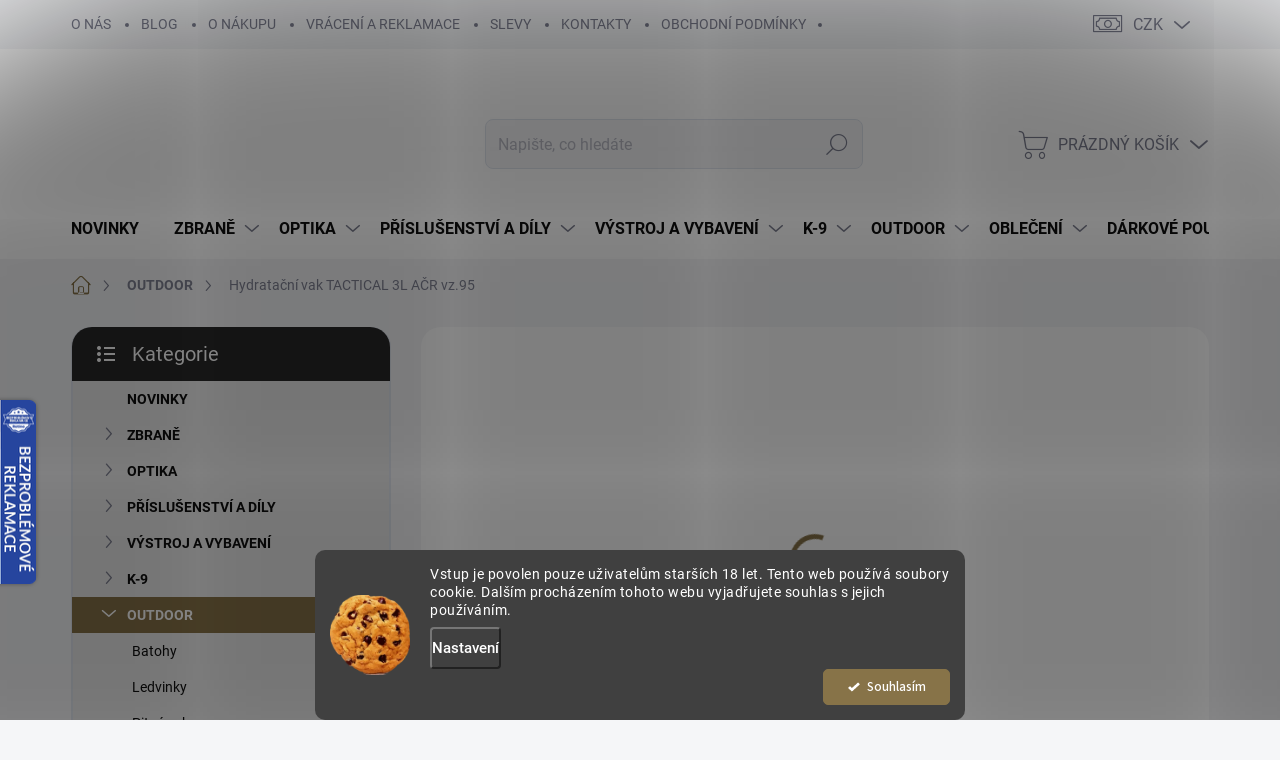

--- FILE ---
content_type: text/html; charset=utf-8
request_url: https://www.sullyhozbrojnice.cz/camping-outdoor/hydratacni-vak-tactical-3-ltr--acr-vz-95/
body_size: 39536
content:
<!doctype html><html lang="cs" dir="ltr" class="header-background-light external-fonts-loaded"><head><meta charset="utf-8" /><meta name="viewport" content="width=device-width,initial-scale=1" /><title>Hydratační vak TACTICAL 3L AČR vz.95 - Sullyho zbrojnice</title><link rel="preconnect" href="https://cdn.myshoptet.com" /><link rel="dns-prefetch" href="https://cdn.myshoptet.com" /><link rel="preload" href="https://cdn.myshoptet.com/prj/dist/master/cms/libs/jquery/jquery-1.11.3.min.js" as="script" /><link href="https://cdn.myshoptet.com/prj/dist/master/cms/templates/frontend_templates/shared/css/font-face/source-sans-3.css" rel="stylesheet"><link href="https://cdn.myshoptet.com/prj/dist/master/cms/templates/frontend_templates/shared/css/font-face/exo-2.css" rel="stylesheet"><script>
dataLayer = [];
dataLayer.push({'shoptet' : {
    "pageId": 786,
    "pageType": "productDetail",
    "currency": "CZK",
    "currencyInfo": {
        "decimalSeparator": ",",
        "exchangeRate": 1,
        "priceDecimalPlaces": 2,
        "symbol": "K\u010d",
        "symbolLeft": 0,
        "thousandSeparator": " "
    },
    "language": "cs",
    "projectId": 192513,
    "product": {
        "id": 1170,
        "guid": "f13e7279-321c-11e9-beb1-002590dad85e",
        "hasVariants": false,
        "codes": [
            {
                "code": 4000332103
            }
        ],
        "code": "4000332103",
        "name": "Hydrata\u010dn\u00ed vak TACTICAL 3L A\u010cR vz.95",
        "appendix": "",
        "weight": 0,
        "manufacturer": "SOURCE",
        "manufacturerGuid": "1EF53329AADE62048A46DA0BA3DED3EE",
        "currentCategory": "Outdoor",
        "currentCategoryGuid": "87a7f1d1-d309-11e8-a8f6-002590dad85e",
        "defaultCategory": "Vyprodan\u00e9 | Archiv",
        "defaultCategoryGuid": "047fc9c4-4c4a-11f0-84b4-42b41d220151",
        "currency": "CZK",
        "priceWithVat": 2550
    },
    "stocks": [
        {
            "id": 1,
            "title": "Sklad Praha 15 - Hostiva\u0159",
            "isDeliveryPoint": 1,
            "visibleOnEshop": 1
        },
        {
            "id": "ext",
            "title": "Sklad",
            "isDeliveryPoint": 0,
            "visibleOnEshop": 1
        }
    ],
    "cartInfo": {
        "id": null,
        "freeShipping": false,
        "freeShippingFrom": 3000,
        "leftToFreeGift": {
            "formattedPrice": "0 K\u010d",
            "priceLeft": 0
        },
        "freeGift": false,
        "leftToFreeShipping": {
            "priceLeft": 3000,
            "dependOnRegion": 0,
            "formattedPrice": "3 000 K\u010d"
        },
        "discountCoupon": [],
        "getNoBillingShippingPrice": {
            "withoutVat": 0,
            "vat": 0,
            "withVat": 0
        },
        "cartItems": [],
        "taxMode": "ORDINARY"
    },
    "cart": [],
    "customer": {
        "priceRatio": 1,
        "priceListId": 1,
        "groupId": null,
        "registered": false,
        "mainAccount": false
    }
}});
dataLayer.push({'cookie_consent' : {
    "marketing": "denied",
    "analytics": "denied"
}});
document.addEventListener('DOMContentLoaded', function() {
    shoptet.consent.onAccept(function(agreements) {
        if (agreements.length == 0) {
            return;
        }
        dataLayer.push({
            'cookie_consent' : {
                'marketing' : (agreements.includes(shoptet.config.cookiesConsentOptPersonalisation)
                    ? 'granted' : 'denied'),
                'analytics': (agreements.includes(shoptet.config.cookiesConsentOptAnalytics)
                    ? 'granted' : 'denied')
            },
            'event': 'cookie_consent'
        });
    });
});
</script>
<meta property="og:type" content="website"><meta property="og:site_name" content="sullyhozbrojnice.cz"><meta property="og:url" content="https://www.sullyhozbrojnice.cz/camping-outdoor/hydratacni-vak-tactical-3-ltr--acr-vz-95/"><meta property="og:title" content="Hydratační vak TACTICAL 3L AČR vz.95 - Sullyho zbrojnice"><meta name="author" content="Sullyho zbrojnice"><meta name="web_author" content="Shoptet.cz"><meta name="dcterms.rightsHolder" content="www.sullyhozbrojnice.cz"><meta name="robots" content="index,follow"><meta property="og:image" content="https://cdn.myshoptet.com/usr/www.sullyhozbrojnice.cz/user/shop/big/1170_hy-014.jpg?684421f6"><meta property="og:description" content="Hydratační vak TACTICAL 3L AČR vz.95. Hydratační vak TACTICAL 3 ltr. AČR vz.95 od značky SOURCE."><meta name="description" content="Hydratační vak TACTICAL 3L AČR vz.95. Hydratační vak TACTICAL 3 ltr. AČR vz.95 od značky SOURCE."><meta property="product:price:amount" content="2550"><meta property="product:price:currency" content="CZK"><style>:root {--color-primary: #877348;--color-primary-h: 41;--color-primary-s: 30%;--color-primary-l: 41%;--color-primary-hover: #564a2e;--color-primary-hover-h: 42;--color-primary-hover-s: 30%;--color-primary-hover-l: 26%;--color-secondary: #877348;--color-secondary-h: 41;--color-secondary-s: 30%;--color-secondary-l: 41%;--color-secondary-hover: #564a2e;--color-secondary-hover-h: 42;--color-secondary-hover-s: 30%;--color-secondary-hover-l: 26%;--color-tertiary: #ebebeb;--color-tertiary-h: 0;--color-tertiary-s: 0%;--color-tertiary-l: 92%;--color-tertiary-hover: #877348;--color-tertiary-hover-h: 41;--color-tertiary-hover-s: 30%;--color-tertiary-hover-l: 41%;--color-header-background: #ffffff;--template-font: "Source Sans 3";--template-headings-font: "Exo 2";--header-background-url: none;--cookies-notice-background: #1A1937;--cookies-notice-color: #F8FAFB;--cookies-notice-button-hover: #f5f5f5;--cookies-notice-link-hover: #27263f;--templates-update-management-preview-mode-content: "Náhled aktualizací šablony je aktivní pro váš prohlížeč."}</style>
    <script>var shoptet = shoptet || {};</script>
    <script src="https://cdn.myshoptet.com/prj/dist/master/shop/dist/main-3g-header.js.05f199e7fd2450312de2.js"></script>
<!-- User include --><!-- service 1000(633) html code header -->
<link rel="stylesheet" href="https://cdn.myshoptet.com/usr/apollo.jakubtursky.sk/user/documents/assets/main.css?v=1769">

<noscript>
<style>
.before-carousel:before,
.before-carousel:after,
.products-block:after,
.products-block:before,
.p-detail-inner:before,
.p-detail-inner:after{
	display: none;
}

.products-block .product, .products-block .slider-group-products,
.next-to-carousel-banners .banner-wrapper,
.before-carousel .content-wrapper-in,
.p-detail-inner .p-detail-inner-header, .p-detail-inner #product-detail-form {
  opacity: 1;
}

body.type-category .content-wrapper-in,
body.type-manufacturer-detail .content-wrapper-in,
body.type-product .content-wrapper-in {
	visibility: visible!important;
}
</style>
</noscript>

<style>
@font-face {
  font-family: 'apollo';
  font-display: swap;
  src:  url('https://cdn.myshoptet.com/usr/apollo.jakubtursky.sk/user/documents/assets/iconfonts/icomoon.eot?v=107');
  src:  url('https://cdn.myshoptet.com/usr/apollo.jakubtursky.sk/user/documents/assets/iconfonts/icomoon.eot?v=107') format('embedded-opentype'),
    url('https://cdn.myshoptet.com/usr/apollo.jakubtursky.sk/user/documents/assets/iconfonts/icomoon.ttf?v=107') format('truetype'),
    url('https://cdn.myshoptet.com/usr/apollo.jakubtursky.sk/user/documents/assets/iconfonts/icomoon.woff?v=107') format('woff'),
    url('https://cdn.myshoptet.com/usr/apollo.jakubtursky.sk/user/documents/assets/iconfonts/icomoon.svg?v=107') format('svg');
  font-weight: normal;
  font-style: normal;
  font-display: block;
}
.top-navigation-bar .top-nav-button.top-nav-button-login.primary{
	display: none;
}
.basic-description>h3:first-child{
	display: none;
}
/*.header-info-banner-addon{
	background-color: black;
}*/
</style>

<style>
.not-working {
  background-color: rgba(0,0,0, 0.9);
  color: white;
  width: 100%;
  height: 100%;
  position: fixed;
  top: 0;
  left: 0;
  z-index: 9999999;
  text-align: center;
  padding: 50px;
  line-height: 1.6;
  font-size: 16px;
}
</style>

<!-- api 1280(896) html code header -->
<link rel="stylesheet" href="https://cdn.myshoptet.com/usr/shoptet.tomashlad.eu/user/documents/extras/cookies-addon/screen.min.css?v0008">
<script>
    var shoptetakCookiesSettings={"useRoundingCorners":true,"cookiesImgPopup":false,"cookiesSize":"middle","cookiesOrientation":"horizontal","cookiesImg":true,"buttonBg":true,"showPopup":false};

    var body=document.getElementsByTagName("body")[0];

    const rootElement = document.documentElement;

    rootElement.classList.add("st-cookies-v2");

    if (shoptetakCookiesSettings.useRoundingCorners) {
        rootElement.classList.add("st-cookies-corners");
    }
    if (shoptetakCookiesSettings.cookiesImgPopup) {
        rootElement.classList.add("st-cookies-popup-img");
    }
    if (shoptetakCookiesSettings.cookiesImg) {
        rootElement.classList.add("st-cookies-img");
    }
    if (shoptetakCookiesSettings.buttonBg) {
        rootElement.classList.add("st-cookies-btn");
    }
    if (shoptetakCookiesSettings.cookiesSize) {
        if (shoptetakCookiesSettings.cookiesSize === 'thin') {
            rootElement.classList.add("st-cookies-thin");
        }
        if (shoptetakCookiesSettings.cookiesSize === 'middle') {
            rootElement.classList.add("st-cookies-middle");
        }
        if (shoptetakCookiesSettings.cookiesSize === 'large') {
            rootElement.classList.add("st-cookies-large");
        }
    }
    if (shoptetakCookiesSettings.cookiesOrientation) {
        if (shoptetakCookiesSettings.cookiesOrientation === 'vertical') {
            rootElement.classList.add("st-cookies-vertical");
        }
    }
</script>


<!-- service 1240(857) html code header -->
<script>
var host = "www.sullyhozbrojnice.cz".replace(/(\.|\/|www)/g, '');
var src = "https://gateway.saimon.ai/" + host + "/loader.js"
var saimonScript = document.createElement('script');
saimonScript.src = src;
saimonScript.async = true;
saimonScript.fetchPriority = "high";
document.head.appendChild(saimonScript);

var timestamp = localStorage.getItem("sai-last-search");
var now = Date.now();

if (parseInt(timestamp) >= (now - 60 * 1000)) {
  document.documentElement.classList.add("--sai-search--active");
}
</script>

<style>
.--sai-search--active .in-vyhledavani #content {
	min-height: 90vh;
}

.--sai-search--active body:not(.--sai-result-page--inactive) #content .search-results-groups, 
.--sai-search--active body:not(.--sai-result-page--inactive) #content #products-found { 
	display: none; 
}
#sai--search-result-page #products-found,
#sai--search-result-page .search-results-groups{
	display: block !important; 
}
</style>
<!-- service 1280(896) html code header -->
<style>
.st-cookies-v2.st-cookies-btn .shoptak-carbon .siteCookies .siteCookies__form .siteCookies__buttonWrap button[value=all] {
margin-left: 10px;
}
@media (max-width: 768px) {
.st-cookies-v2.st-cookies-btn .shoptak-carbon .siteCookies .siteCookies__form .siteCookies__buttonWrap button[value=all] {
margin-left: 0px;
}
.st-cookies-v2 .shoptak-carbon .siteCookies.siteCookies--dark .siteCookies__form .siteCookies__buttonWrap button[value=reject] {
margin: 0 10px;
}
}
@media only screen and (max-width: 768px) {
 .st-cookies-v2 .siteCookies .siteCookies__form .siteCookies__buttonWrap .js-cookies-settings[value=all], .st-cookies-v2 .siteCookies .siteCookies__form .siteCookies__buttonWrap button[value=all] {   
  margin: 0 auto 10px auto;
 }
 .st-cookies-v2 .siteCookies.siteCookies--center {
  bottom: unset;
  top: 50%;
  transform: translate(-50%, -50%);
  width: 90%;
 }
}
</style>
<!-- project html code header -->
<!-- Load Facebook SDK for JavaScript -->
      <div id="fb-root"></div>
      <script>
        window.fbAsyncInit = function() {
          FB.init({
            xfbml            : true,
            version          : 'v10.0'
          });
        };

        (function(d, s, id) {
        var js, fjs = d.getElementsByTagName(s)[0];
        if (d.getElementById(id)) return;
        js = d.createElement(s); js.id = id;
        js.src = 'https://connect.facebook.net/cs_CZ/sdk/xfbml.customerchat.js';
        fjs.parentNode.insertBefore(js, fjs);
      }(document, 'script', 'facebook-jssdk'));</script>

      <!-- Your Chat Plugin code -->
      <div class="fb-customerchat"
        attribution="setup_tool"
        page_id="142202306382126"
  theme_color="#67b868"
  logged_in_greeting="Zdravím střelče/střelkyně, jak Ti můžeme pomoct? "
  logged_out_greeting="Zdravím střelče/střelkyně, jak Ti můžeme pomoct? ">
      </div>
   
   <!-- Microsoft Clarity -->
   <script type="text/javascript">
    (function(c,l,a,r,i,t,y){
        c[a]=c[a]||function(){(c[a].q=c[a].q||[]).push(arguments)};
        t=l.createElement(r);t.async=1;t.src="https://www.clarity.ms/tag/"+i;
        y=l.getElementsByTagName(r)[0];y.parentNode.insertBefore(t,y);
    })(window, document, "clarity", "script", "rno4v42jlc");
</script>
<style>
.is-header-black a.btn.cart-count.full i {
    color: #ffffff;
}
a.btn.cart-count i {
    position: absolute;
    right: auto;
    bottom: auto;
    left: 13px;
    top: 0;
    padding: 3px;
    font-style: normal;
    border-radius: 100%;
    font-size: 11px;
    width: 18px;
    height: 18px;
    background-color: #ee1a1a;
    line-height: 1;
    font-weight: 700;
    display: flex
;
    align-items: center;
    justify-content: center;
    color: #7c7e8f;
}
</style>
<style>
@media (min-width: 768px) {
	#header .site-name a img {
		width: 100%;
    max-width: 300px;
		height: auto;
		max-height: 90px;
	}

	#header .site-name {
			height: 90px;
		}
	}

	.navigation-in>ul>li.ext>a:after {
		position: absolute;
		top: 50%;
		right: 0px;
	}
}
</style>
<!-- /User include --><link rel="shortcut icon" href="/favicon.ico" type="image/x-icon" /><link rel="canonical" href="https://www.sullyhozbrojnice.cz/archiv/hydratacni-vak-tactical-3-ltr--acr-vz-95/" />    <script>
        var _hwq = _hwq || [];
        _hwq.push(['setKey', '60118EA49D6076F1FF6570D9B1932AA7']);
        _hwq.push(['setTopPos', '350']);
        _hwq.push(['showWidget', '22']);
        (function() {
            var ho = document.createElement('script');
            ho.src = 'https://cz.im9.cz/direct/i/gjs.php?n=wdgt&sak=60118EA49D6076F1FF6570D9B1932AA7';
            var s = document.getElementsByTagName('script')[0]; s.parentNode.insertBefore(ho, s);
        })();
    </script>
    <!-- Global site tag (gtag.js) - Google Analytics -->
    <script async src="https://www.googletagmanager.com/gtag/js?id=G-N179L279L8"></script>
    <script>
        
        window.dataLayer = window.dataLayer || [];
        function gtag(){dataLayer.push(arguments);}
        

                    console.debug('default consent data');

            gtag('consent', 'default', {"ad_storage":"denied","analytics_storage":"denied","ad_user_data":"denied","ad_personalization":"denied","wait_for_update":500});
            dataLayer.push({
                'event': 'default_consent'
            });
        
        gtag('js', new Date());

        
                gtag('config', 'G-N179L279L8', {"groups":"GA4","send_page_view":false,"content_group":"productDetail","currency":"CZK","page_language":"cs"});
        
        
        
        
        
        
                    gtag('event', 'page_view', {"send_to":"GA4","page_language":"cs","content_group":"productDetail","currency":"CZK"});
        
                gtag('set', 'currency', 'CZK');

        gtag('event', 'view_item', {
            "send_to": "UA",
            "items": [
                {
                    "id": "4000332103",
                    "name": "Hydrata\u010dn\u00ed vak TACTICAL 3L A\u010cR vz.95",
                    "category": "Vyprodan\u00e9 \/ Archiv",
                                        "brand": "SOURCE",
                                                            "price": 2107.44
                }
            ]
        });
        
        
        
        
        
                    gtag('event', 'view_item', {"send_to":"GA4","page_language":"cs","content_group":"productDetail","value":2107.4400000000001,"currency":"CZK","items":[{"item_id":"4000332103","item_name":"Hydrata\u010dn\u00ed vak TACTICAL 3L A\u010cR vz.95","item_brand":"SOURCE","item_category":"Vyprodan\u00e9","item_category2":"Archiv","price":2107.4400000000001,"quantity":1,"index":0}]});
        
        
        
        
        
        
        
        document.addEventListener('DOMContentLoaded', function() {
            if (typeof shoptet.tracking !== 'undefined') {
                for (var id in shoptet.tracking.bannersList) {
                    gtag('event', 'view_promotion', {
                        "send_to": "UA",
                        "promotions": [
                            {
                                "id": shoptet.tracking.bannersList[id].id,
                                "name": shoptet.tracking.bannersList[id].name,
                                "position": shoptet.tracking.bannersList[id].position
                            }
                        ]
                    });
                }
            }

            shoptet.consent.onAccept(function(agreements) {
                if (agreements.length !== 0) {
                    console.debug('gtag consent accept');
                    var gtagConsentPayload =  {
                        'ad_storage': agreements.includes(shoptet.config.cookiesConsentOptPersonalisation)
                            ? 'granted' : 'denied',
                        'analytics_storage': agreements.includes(shoptet.config.cookiesConsentOptAnalytics)
                            ? 'granted' : 'denied',
                                                                                                'ad_user_data': agreements.includes(shoptet.config.cookiesConsentOptPersonalisation)
                            ? 'granted' : 'denied',
                        'ad_personalization': agreements.includes(shoptet.config.cookiesConsentOptPersonalisation)
                            ? 'granted' : 'denied',
                        };
                    console.debug('update consent data', gtagConsentPayload);
                    gtag('consent', 'update', gtagConsentPayload);
                    dataLayer.push(
                        { 'event': 'update_consent' }
                    );
                }
            });
        });
    </script>
<script>
    (function(t, r, a, c, k, i, n, g) { t['ROIDataObject'] = k;
    t[k]=t[k]||function(){ (t[k].q=t[k].q||[]).push(arguments) },t[k].c=i;n=r.createElement(a),
    g=r.getElementsByTagName(a)[0];n.async=1;n.src=c;g.parentNode.insertBefore(n,g)
    })(window, document, 'script', '//www.heureka.cz/ocm/sdk.js?source=shoptet&version=2&page=product_detail', 'heureka', 'cz');

    heureka('set_user_consent', 0);
</script>
</head><body class="desktop id-786 in-camping-outdoor template-11 type-product type-detail multiple-columns-body columns-mobile-2 columns-3 blank-mode blank-mode-css ums_forms_redesign--off ums_a11y_category_page--on ums_discussion_rating_forms--off ums_flags_display_unification--on ums_a11y_login--on mobile-header-version-0">
        <div id="fb-root"></div>
        <script>
            window.fbAsyncInit = function() {
                FB.init({
                    autoLogAppEvents : true,
                    xfbml            : true,
                    version          : 'v24.0'
                });
            };
        </script>
        <script async defer crossorigin="anonymous" src="https://connect.facebook.net/cs_CZ/sdk.js#xfbml=1&version=v24.0"></script>    <div class="siteCookies siteCookies--bottom siteCookies--dark js-siteCookies" role="dialog" data-testid="cookiesPopup" data-nosnippet>
        <div class="siteCookies__form">
            <div class="siteCookies__content">
                <div class="siteCookies__text">
                    Vstup je povolen pouze uživatelům starších 18 let. Tento web používá soubory cookie. Dalším procházením tohoto webu vyjadřujete souhlas s jejich používáním.
                </div>
                <p class="siteCookies__links">
                    <button class="siteCookies__link js-cookies-settings" aria-label="Nastavení cookies" data-testid="cookiesSettings">Nastavení</button>
                </p>
            </div>
            <div class="siteCookies__buttonWrap">
                                <button class="siteCookies__button js-cookiesConsentSubmit" value="all" aria-label="Přijmout cookies" data-testid="buttonCookiesAccept">Souhlasím</button>
            </div>
        </div>
        <script>
            document.addEventListener("DOMContentLoaded", () => {
                const siteCookies = document.querySelector('.js-siteCookies');
                document.addEventListener("scroll", shoptet.common.throttle(() => {
                    const st = document.documentElement.scrollTop;
                    if (st > 1) {
                        siteCookies.classList.add('siteCookies--scrolled');
                    } else {
                        siteCookies.classList.remove('siteCookies--scrolled');
                    }
                }, 100));
            });
        </script>
    </div>
<a href="#content" class="skip-link sr-only">Přejít na obsah</a><div class="overall-wrapper"><div class="user-action"><div class="container">
    <div class="user-action-in">
                    <div id="login" class="user-action-login popup-widget login-widget" role="dialog" aria-labelledby="loginHeading">
        <div class="popup-widget-inner">
                            <h2 id="loginHeading">Přihlášení k vašemu účtu</h2><div id="customerLogin"><form action="/action/Customer/Login/" method="post" id="formLoginIncluded" class="csrf-enabled formLogin" data-testid="formLogin"><input type="hidden" name="referer" value="" /><div class="form-group"><div class="input-wrapper email js-validated-element-wrapper no-label"><input type="email" name="email" class="form-control" autofocus placeholder="E-mailová adresa (např. jan@novak.cz)" data-testid="inputEmail" autocomplete="email" required /></div></div><div class="form-group"><div class="input-wrapper password js-validated-element-wrapper no-label"><input type="password" name="password" class="form-control" placeholder="Heslo" data-testid="inputPassword" autocomplete="current-password" required /><span class="no-display">Nemůžete vyplnit toto pole</span><input type="text" name="surname" value="" class="no-display" /></div></div><div class="form-group"><div class="login-wrapper"><button type="submit" class="btn btn-secondary btn-text btn-login" data-testid="buttonSubmit">Přihlásit se</button><div class="password-helper"><a href="/registrace/" data-testid="signup" rel="nofollow">Nová registrace</a><a href="/klient/zapomenute-heslo/" rel="nofollow">Zapomenuté heslo</a></div></div></div></form>
</div>                    </div>
    </div>

                            <div id="cart-widget" class="user-action-cart popup-widget cart-widget loader-wrapper" data-testid="popupCartWidget" role="dialog" aria-hidden="true">
    <div class="popup-widget-inner cart-widget-inner place-cart-here">
        <div class="loader-overlay">
            <div class="loader"></div>
        </div>
    </div>

    <div class="cart-widget-button">
        <a href="/kosik/" class="btn btn-conversion" id="continue-order-button" rel="nofollow" data-testid="buttonNextStep">Pokračovat do košíku</a>
    </div>
</div>
            </div>
</div>
</div><div class="top-navigation-bar" data-testid="topNavigationBar">

    <div class="container">

        <div class="top-navigation-contacts">
            <strong>Zákaznická podpora:</strong><a href="tel:+420608608919" class="project-phone" aria-label="Zavolat na +420608608919" data-testid="contactboxPhone"><span>+420 608 608 919</span></a><a href="mailto:info@sullyhozbrojnice.cz" class="project-email" data-testid="contactboxEmail"><span>info@sullyhozbrojnice.cz</span></a>        </div>

                            <div class="top-navigation-menu">
                <div class="top-navigation-menu-trigger"></div>
                <ul class="top-navigation-bar-menu">
                                            <li class="top-navigation-menu-item-777">
                            <a href="/about-us/">O NÁS</a>
                        </li>
                                            <li class="top-navigation-menu-item-external-97">
                            <a href="https://www.combat-ready.cz">BLOG</a>
                        </li>
                                            <li class="top-navigation-menu-item-1046">
                            <a href="/jak-nakoupit/">O NÁKUPU</a>
                        </li>
                                            <li class="top-navigation-menu-item-external-95">
                            <a href="https://www.sullyhozbrojnice.cz/nezarazene/vraceni-zbozi/?=&amp;retino-widget-root-url=/cs/portal/iframe/9f4a3673-ff07-46cd-b876-c0e2b75c46bb/">VRÁCENÍ A REKLAMACE</a>
                        </li>
                                            <li class="top-navigation-menu-item-876">
                            <a href="/slevy/">SLEVY</a>
                        </li>
                                            <li class="top-navigation-menu-item-29">
                            <a href="/kontakty/">KONTAKTY</a>
                        </li>
                                            <li class="top-navigation-menu-item-39">
                            <a href="/obchodni-podminky/">OBCHODNÍ PODMÍNKY</a>
                        </li>
                                    </ul>
                <ul class="top-navigation-bar-menu-helper"></ul>
            </div>
        
        <div class="top-navigation-tools">
            <div class="responsive-tools">
                <a href="#" class="toggle-window" data-target="search" aria-label="Hledat" data-testid="linkSearchIcon"></a>
                                                            <a href="#" class="toggle-window" data-target="login"></a>
                                                    <a href="#" class="toggle-window" data-target="navigation" aria-label="Menu" data-testid="hamburgerMenu"></a>
            </div>
                <div class="dropdown">
        <span>Ceny v:</span>
        <button id="topNavigationDropdown" type="button" data-toggle="dropdown" aria-haspopup="true" aria-expanded="false">
            CZK
            <span class="caret"></span>
        </button>
        <ul class="dropdown-menu" aria-labelledby="topNavigationDropdown"><li><a href="/action/Currency/changeCurrency/?currencyCode=CZK" rel="nofollow">CZK</a></li><li><a href="/action/Currency/changeCurrency/?currencyCode=EUR" rel="nofollow">EUR</a></li></ul>
    </div>
            <button class="top-nav-button top-nav-button-login toggle-window" type="button" data-target="login" aria-haspopup="dialog" aria-controls="login" aria-expanded="false" data-testid="signin"><span>Přihlášení</span></button>        </div>

    </div>

</div>
<header id="header"><div class="container navigation-wrapper">
    <div class="header-top">
        <div class="site-name-wrapper">
            <div class="site-name"><a href="/" data-testid="linkWebsiteLogo"><img src="https://cdn.myshoptet.com/usr/www.sullyhozbrojnice.cz/user/logos/sullyhozbrojnice_logo_white_new.png" alt="Sullyho zbrojnice" fetchpriority="low" /></a></div>        </div>
        <div class="search" itemscope itemtype="https://schema.org/WebSite">
            <meta itemprop="headline" content="Outdoor"/><meta itemprop="url" content="https://www.sullyhozbrojnice.cz"/><meta itemprop="text" content="Hydratační vak TACTICAL 3L AČR vz.95. Hydratační vak TACTICAL 3 ltr. AČR vz.95 od značky SOURCE."/>            <form action="/action/ProductSearch/prepareString/" method="post"
    id="formSearchForm" class="search-form compact-form js-search-main"
    itemprop="potentialAction" itemscope itemtype="https://schema.org/SearchAction" data-testid="searchForm">
    <fieldset>
        <meta itemprop="target"
            content="https://www.sullyhozbrojnice.cz/vyhledavani/?string={string}"/>
        <input type="hidden" name="language" value="cs"/>
        
            
<input
    type="search"
    name="string"
        class="query-input form-control search-input js-search-input"
    placeholder="Napište, co hledáte"
    autocomplete="off"
    required
    itemprop="query-input"
    aria-label="Vyhledávání"
    data-testid="searchInput"
>
            <button type="submit" class="btn btn-default" data-testid="searchBtn">Hledat</button>
        
    </fieldset>
</form>
        </div>
        <div class="navigation-buttons">
                
    <a href="/kosik/" class="btn btn-icon toggle-window cart-count" data-target="cart" data-hover="true" data-redirect="true" data-testid="headerCart" rel="nofollow" aria-haspopup="dialog" aria-expanded="false" aria-controls="cart-widget">
        
                <span class="sr-only">Nákupní košík</span>
        
            <span class="cart-price visible-lg-inline-block" data-testid="headerCartPrice">
                                    Prázdný košík                            </span>
        
    
            </a>
        </div>
    </div>
    <nav id="navigation" aria-label="Hlavní menu" data-collapsible="true"><div class="navigation-in menu"><ul class="menu-level-1" role="menubar" data-testid="headerMenuItems"><li class="menu-item-1790" role="none"><a href="/novinky/" data-testid="headerMenuItem" role="menuitem" aria-expanded="false"><b>NOVINKY</b></a></li>
<li class="menu-item-673 ext" role="none"><a href="/zbrane/" data-testid="headerMenuItem" role="menuitem" aria-haspopup="true" aria-expanded="false"><b>ZBRANĚ</b><span class="submenu-arrow"></span></a><ul class="menu-level-2" aria-label="ZBRANĚ" tabindex="-1" role="menu"><li class="menu-item-1477 has-third-level" role="none"><a href="/dlouhe-palne-zbrane/" class="menu-image" data-testid="headerMenuItem" tabindex="-1" aria-hidden="true"><img src="data:image/svg+xml,%3Csvg%20width%3D%22140%22%20height%3D%22100%22%20xmlns%3D%22http%3A%2F%2Fwww.w3.org%2F2000%2Fsvg%22%3E%3C%2Fsvg%3E" alt="" aria-hidden="true" width="140" height="100"  data-src="https://cdn.myshoptet.com/usr/www.sullyhozbrojnice.cz/user/categories/thumb/dlouh___zbran___-_400.jpg" fetchpriority="low" /></a><div><a href="/dlouhe-palne-zbrane/" data-testid="headerMenuItem" role="menuitem"><span>Dlouhé palné zbraně</span></a>
                                                    <ul class="menu-level-3" role="menu">
                                                                    <li class="menu-item-1432" role="none">
                                        <a href="/ar15/" data-testid="headerMenuItem" role="menuitem">
                                            AR15</a>,                                    </li>
                                                                    <li class="menu-item-1749" role="none">
                                        <a href="/ar10/" data-testid="headerMenuItem" role="menuitem">
                                            AR10 (.308 WIN)</a>,                                    </li>
                                                                    <li class="menu-item-1498" role="none">
                                        <a href="/cz-bren-2/" data-testid="headerMenuItem" role="menuitem">
                                            CZ BREN</a>,                                    </li>
                                                                    <li class="menu-item-1504" role="none">
                                        <a href="/samopaly/" data-testid="headerMenuItem" role="menuitem">
                                            Samopaly/PDW/karabiny</a>,                                    </li>
                                                                    <li class="menu-item-948" role="none">
                                        <a href="/ak47-ak74/" data-testid="headerMenuItem" role="menuitem">
                                            AK47/AK74</a>,                                    </li>
                                                                    <li class="menu-item-712" role="none">
                                        <a href="/vz58/" data-testid="headerMenuItem" role="menuitem">
                                            Vz. 58</a>,                                    </li>
                                                                    <li class="menu-item-1558" role="none">
                                        <a href="/opakovaci-pusky/" data-testid="headerMenuItem" role="menuitem">
                                            Opakovací pušky</a>,                                    </li>
                                                                    <li class="menu-item-1740" role="none">
                                        <a href="/brokovnice/" data-testid="headerMenuItem" role="menuitem">
                                            Brokovnice</a>                                    </li>
                                                            </ul>
                        </div></li><li class="menu-item-1480 has-third-level" role="none"><a href="/kratke-palne-zbrane/" class="menu-image" data-testid="headerMenuItem" tabindex="-1" aria-hidden="true"><img src="data:image/svg+xml,%3Csvg%20width%3D%22140%22%20height%3D%22100%22%20xmlns%3D%22http%3A%2F%2Fwww.w3.org%2F2000%2Fsvg%22%3E%3C%2Fsvg%3E" alt="" aria-hidden="true" width="140" height="100"  data-src="https://cdn.myshoptet.com/usr/www.sullyhozbrojnice.cz/user/categories/thumb/best-9mm-single-stack-subcompact-pistol-for-concealed-carry.png" fetchpriority="low" /></a><div><a href="/kratke-palne-zbrane/" data-testid="headerMenuItem" role="menuitem"><span>Krátké palné zbraně</span></a>
                                                    <ul class="menu-level-3" role="menu">
                                                                    <li class="menu-item-1483" role="none">
                                        <a href="/ceska-zbrojovka-pistole/" data-testid="headerMenuItem" role="menuitem">
                                            Česká Zbrojovka</a>,                                    </li>
                                                                    <li class="menu-item-1438" role="none">
                                        <a href="/glock/" data-testid="headerMenuItem" role="menuitem">
                                            Glock</a>,                                    </li>
                                                                    <li class="menu-item-1552" role="none">
                                        <a href="/ruger-usa/" data-testid="headerMenuItem" role="menuitem">
                                            Ruger USA</a>,                                    </li>
                                                                    <li class="menu-item-1653" role="none">
                                        <a href="/arex-slovinsko/" data-testid="headerMenuItem" role="menuitem">
                                            Arex</a>,                                    </li>
                                                                    <li class="menu-item-1645" role="none">
                                        <a href="/ostatni-znacky-pistoli/" data-testid="headerMenuItem" role="menuitem">
                                            Ostatní značky pistolí</a>                                    </li>
                                                            </ul>
                        </div></li><li class="menu-item-1866" role="none"><a href="/zbranove-konverze-a-sady/" class="menu-image" data-testid="headerMenuItem" tabindex="-1" aria-hidden="true"><img src="data:image/svg+xml,%3Csvg%20width%3D%22140%22%20height%3D%22100%22%20xmlns%3D%22http%3A%2F%2Fwww.w3.org%2F2000%2Fsvg%22%3E%3C%2Fsvg%3E" alt="" aria-hidden="true" width="140" height="100"  data-src="https://cdn.myshoptet.com/usr/www.sullyhozbrojnice.cz/user/categories/thumb/konverze.jpg" fetchpriority="low" /></a><div><a href="/zbranove-konverze-a-sady/" data-testid="headerMenuItem" role="menuitem"><span>Zbraňové konverze a sady</span></a>
                        </div></li><li class="menu-item-1441 has-third-level" role="none"><a href="/strelivo/" class="menu-image" data-testid="headerMenuItem" tabindex="-1" aria-hidden="true"><img src="data:image/svg+xml,%3Csvg%20width%3D%22140%22%20height%3D%22100%22%20xmlns%3D%22http%3A%2F%2Fwww.w3.org%2F2000%2Fsvg%22%3E%3C%2Fsvg%3E" alt="" aria-hidden="true" width="140" height="100"  data-src="https://cdn.myshoptet.com/usr/www.sullyhozbrojnice.cz/user/categories/thumb/st__elivo_pu__kov__.png" fetchpriority="low" /></a><div><a href="/strelivo/" data-testid="headerMenuItem" role="menuitem"><span>Střelivo</span></a>
                                                    <ul class="menu-level-3" role="menu">
                                                                    <li class="menu-item-1489" role="none">
                                        <a href="/puskove-strelivo/" data-testid="headerMenuItem" role="menuitem">
                                            Puškové střelivo</a>,                                    </li>
                                                                    <li class="menu-item-1492" role="none">
                                        <a href="/pistolove-strelivo/" data-testid="headerMenuItem" role="menuitem">
                                            Pistolové střelivo</a>,                                    </li>
                                                                    <li class="menu-item-1671" role="none">
                                        <a href="/brokove/" data-testid="headerMenuItem" role="menuitem">
                                            Brokové střelivo</a>                                    </li>
                                                            </ul>
                        </div></li><li class="menu-item-992 has-third-level" role="none"><a href="/pouzdra-na-zbrane/" class="menu-image" data-testid="headerMenuItem" tabindex="-1" aria-hidden="true"><img src="data:image/svg+xml,%3Csvg%20width%3D%22140%22%20height%3D%22100%22%20xmlns%3D%22http%3A%2F%2Fwww.w3.org%2F2000%2Fsvg%22%3E%3C%2Fsvg%3E" alt="" aria-hidden="true" width="140" height="100"  data-src="https://cdn.myshoptet.com/usr/www.sullyhozbrojnice.cz/user/categories/thumb/pouzdro_na_pistoli_2.jpg" fetchpriority="low" /></a><div><a href="/pouzdra-na-zbrane/" data-testid="headerMenuItem" role="menuitem"><span>Pouzdra na zbraně a zásobníky</span></a>
                                                    <ul class="menu-level-3" role="menu">
                                                                    <li class="menu-item-1327" role="none">
                                        <a href="/kydexova-a-polymerova-pouzdra/" data-testid="headerMenuItem" role="menuitem">
                                            Kydexová a polymerová pouzdra</a>                                    </li>
                                                            </ul>
                        </div></li><li class="menu-item-957 has-third-level" role="none"><a href="/cisteni-a-naradi/" class="menu-image" data-testid="headerMenuItem" tabindex="-1" aria-hidden="true"><img src="data:image/svg+xml,%3Csvg%20width%3D%22140%22%20height%3D%22100%22%20xmlns%3D%22http%3A%2F%2Fwww.w3.org%2F2000%2Fsvg%22%3E%3C%2Fsvg%3E" alt="" aria-hidden="true" width="140" height="100"  data-src="https://cdn.myshoptet.com/usr/www.sullyhozbrojnice.cz/user/categories/thumb/__ist__n__.jpg" fetchpriority="low" /></a><div><a href="/cisteni-a-naradi/" data-testid="headerMenuItem" role="menuitem"><span>Čištění a nářadí</span></a>
                                                    <ul class="menu-level-3" role="menu">
                                                                    <li class="menu-item-1836" role="none">
                                        <a href="/sady-na-cisteni-zbrani/" data-testid="headerMenuItem" role="menuitem">
                                            Sady na čištění zbraní</a>,                                    </li>
                                                                    <li class="menu-item-1839" role="none">
                                        <a href="/kartacky-a-vyteraky/" data-testid="headerMenuItem" role="menuitem">
                                            Kartáčky a vytěráky</a>,                                    </li>
                                                                    <li class="menu-item-1833" role="none">
                                        <a href="/podlozky-na-cisteni-zbrani/" data-testid="headerMenuItem" role="menuitem">
                                            Podložky na čištění zbraní</a>,                                    </li>
                                                                    <li class="menu-item-1842" role="none">
                                        <a href="/oleje-a-chemie/" data-testid="headerMenuItem" role="menuitem">
                                            Oleje a chemie</a>,                                    </li>
                                                                    <li class="menu-item-1845" role="none">
                                        <a href="/naradi-na-upravy-a-cisteni/" data-testid="headerMenuItem" role="menuitem">
                                            Nářadí na úpravy a čištění</a>,                                    </li>
                                                                    <li class="menu-item-1848" role="none">
                                        <a href="/boresnake--snury-na-cisteni-zbrani/" data-testid="headerMenuItem" role="menuitem">
                                            Boresnake, šňůry na čištění zbraní</a>,                                    </li>
                                                                    <li class="menu-item-1851" role="none">
                                        <a href="/ostatni-doplnky-pro-udrzbu-zbrani/" data-testid="headerMenuItem" role="menuitem">
                                            Ostatní doplňky pro údržbu zbraní</a>                                    </li>
                                                            </ul>
                        </div></li><li class="menu-item-849" role="none"><a href="/transportni-pouzdra-na-zbrane/" class="menu-image" data-testid="headerMenuItem" tabindex="-1" aria-hidden="true"><img src="data:image/svg+xml,%3Csvg%20width%3D%22140%22%20height%3D%22100%22%20xmlns%3D%22http%3A%2F%2Fwww.w3.org%2F2000%2Fsvg%22%3E%3C%2Fsvg%3E" alt="" aria-hidden="true" width="140" height="100"  data-src="https://cdn.myshoptet.com/usr/www.sullyhozbrojnice.cz/user/categories/thumb/tb-du8-cd-11_open_copy.jpg" fetchpriority="low" /></a><div><a href="/transportni-pouzdra-na-zbrane/" data-testid="headerMenuItem" role="menuitem"><span>Transportní pouzdra na zbraně</span></a>
                        </div></li><li class="menu-item-1752" role="none"><a href="/suche-nacviky-a-bezpecnost/" class="menu-image" data-testid="headerMenuItem" tabindex="-1" aria-hidden="true"><img src="data:image/svg+xml,%3Csvg%20width%3D%22140%22%20height%3D%22100%22%20xmlns%3D%22http%3A%2F%2Fwww.w3.org%2F2000%2Fsvg%22%3E%3C%2Fsvg%3E" alt="" aria-hidden="true" width="140" height="100"  data-src="https://cdn.myshoptet.com/usr/www.sullyhozbrojnice.cz/user/categories/thumb/dummy.png" fetchpriority="low" /></a><div><a href="/suche-nacviky-a-bezpecnost/" data-testid="headerMenuItem" role="menuitem"><span>Suché nácviky a bezpečnost</span></a>
                        </div></li></ul></li>
<li class="menu-item-1930 ext" role="none"><a href="/optiky-a-kolimatory/" data-testid="headerMenuItem" role="menuitem" aria-haspopup="true" aria-expanded="false"><b>OPTIKA</b><span class="submenu-arrow"></span></a><ul class="menu-level-2" aria-label="OPTIKA" tabindex="-1" role="menu"><li class="menu-item-688 has-third-level" role="none"><a href="/kolimatory/" class="menu-image" data-testid="headerMenuItem" tabindex="-1" aria-hidden="true"><img src="data:image/svg+xml,%3Csvg%20width%3D%22140%22%20height%3D%22100%22%20xmlns%3D%22http%3A%2F%2Fwww.w3.org%2F2000%2Fsvg%22%3E%3C%2Fsvg%3E" alt="" aria-hidden="true" width="140" height="100"  data-src="https://cdn.myshoptet.com/usr/www.sullyhozbrojnice.cz/user/categories/thumb/kolim__tor.jpg" fetchpriority="low" /></a><div><a href="/kolimatory/" data-testid="headerMenuItem" role="menuitem"><span>Kolimátory</span></a>
                                                    <ul class="menu-level-3" role="menu">
                                                                    <li class="menu-item-1877" role="none">
                                        <a href="/aimpoint/" data-testid="headerMenuItem" role="menuitem">
                                            AIMPOINT SWEDEN</a>,                                    </li>
                                                                    <li class="menu-item-1420" role="none">
                                        <a href="/eotech-usa/" data-testid="headerMenuItem" role="menuitem">
                                            EOTECH USA</a>,                                    </li>
                                                                    <li class="menu-item-834" role="none">
                                        <a href="/holosun-usa/" data-testid="headerMenuItem" role="menuitem">
                                            HOLOSUN USA</a>,                                    </li>
                                                                    <li class="menu-item-1872" role="none">
                                        <a href="/meprolight-izrael/" data-testid="headerMenuItem" role="menuitem">
                                            MEPROLIGHT IZRAEL</a>,                                    </li>
                                                                    <li class="menu-item-1812" role="none">
                                        <a href="/primaryarms/" data-testid="headerMenuItem" role="menuitem">
                                            PRIMARY ARMS</a>,                                    </li>
                                                                    <li class="menu-item-1827" role="none">
                                        <a href="/vector-optics/" data-testid="headerMenuItem" role="menuitem">
                                            VECTOR OPTICS</a>,                                    </li>
                                                                    <li class="menu-item-691" role="none">
                                        <a href="/vortex/" data-testid="headerMenuItem" role="menuitem">
                                            VORTEX USA</a>,                                    </li>
                                                                    <li class="menu-item-1939" role="none">
                                        <a href="/olight/" data-testid="headerMenuItem" role="menuitem">
                                            OLIGHT</a>,                                    </li>
                                                                    <li class="menu-item-837" role="none">
                                        <a href="/prislusenstvi-ke-kolimatorum/" data-testid="headerMenuItem" role="menuitem">
                                            Příslušenství ke kolimátorům</a>                                    </li>
                                                            </ul>
                        </div></li><li class="menu-item-724 has-third-level" role="none"><a href="/puskohledy/" class="menu-image" data-testid="headerMenuItem" tabindex="-1" aria-hidden="true"><img src="data:image/svg+xml,%3Csvg%20width%3D%22140%22%20height%3D%22100%22%20xmlns%3D%22http%3A%2F%2Fwww.w3.org%2F2000%2Fsvg%22%3E%3C%2Fsvg%3E" alt="" aria-hidden="true" width="140" height="100"  data-src="https://cdn.myshoptet.com/usr/www.sullyhozbrojnice.cz/user/categories/thumb/rfl_strike-eagle_1-8x24_fr-t.jpg" fetchpriority="low" /></a><div><a href="/puskohledy/" data-testid="headerMenuItem" role="menuitem"><span>Puškohledy</span></a>
                                                    <ul class="menu-level-3" role="menu">
                                                                    <li class="menu-item-1815" role="none">
                                        <a href="/primaryarms-2/" data-testid="headerMenuItem" role="menuitem">
                                            Primary Arms</a>,                                    </li>
                                                                    <li class="menu-item-1824" role="none">
                                        <a href="/vectoroptics/" data-testid="headerMenuItem" role="menuitem">
                                            Vector Optics</a>,                                    </li>
                                                                    <li class="menu-item-1722" role="none">
                                        <a href="/nightforce-optics/" data-testid="headerMenuItem" role="menuitem">
                                            Nightforce Optics</a>,                                    </li>
                                                                    <li class="menu-item-1516" role="none">
                                        <a href="/vortex-optics/" data-testid="headerMenuItem" role="menuitem">
                                            Vortex Optics</a>,                                    </li>
                                                                    <li class="menu-item-1949" role="none">
                                        <a href="/eotech/" data-testid="headerMenuItem" role="menuitem">
                                            Eotech</a>,                                    </li>
                                                                    <li class="menu-item-1716" role="none">
                                        <a href="/termovizni-puskohledy/" data-testid="headerMenuItem" role="menuitem">
                                            Termovizní puškohledy</a>,                                    </li>
                                                                    <li class="menu-item-1157" role="none">
                                        <a href="/prislusenstvi-puskohledu/" data-testid="headerMenuItem" role="menuitem">
                                            Příslušenství puškohledů</a>                                    </li>
                                                            </ul>
                        </div></li><li class="menu-item-718" role="none"><a href="/montaze/" class="menu-image" data-testid="headerMenuItem" tabindex="-1" aria-hidden="true"><img src="data:image/svg+xml,%3Csvg%20width%3D%22140%22%20height%3D%22100%22%20xmlns%3D%22http%3A%2F%2Fwww.w3.org%2F2000%2Fsvg%22%3E%3C%2Fsvg%3E" alt="" aria-hidden="true" width="140" height="100"  data-src="https://cdn.myshoptet.com/usr/www.sullyhozbrojnice.cz/user/categories/thumb/vortex_cm-202.jpg" fetchpriority="low" /></a><div><a href="/montaze/" data-testid="headerMenuItem" role="menuitem"><span>Montáže</span></a>
                        </div></li><li class="menu-item-1863" role="none"><a href="/termovize-na-zbrane/" class="menu-image" data-testid="headerMenuItem" tabindex="-1" aria-hidden="true"><img src="data:image/svg+xml,%3Csvg%20width%3D%22140%22%20height%3D%22100%22%20xmlns%3D%22http%3A%2F%2Fwww.w3.org%2F2000%2Fsvg%22%3E%3C%2Fsvg%3E" alt="" aria-hidden="true" width="140" height="100"  data-src="https://cdn.myshoptet.com/usr/www.sullyhozbrojnice.cz/user/categories/thumb/termovize.jpeg" fetchpriority="low" /></a><div><a href="/termovize-na-zbrane/" data-testid="headerMenuItem" role="menuitem"><span>Termovize</span></a>
                        </div></li><li class="menu-item-1124" role="none"><a href="/dalekohledy-monokulary/" class="menu-image" data-testid="headerMenuItem" tabindex="-1" aria-hidden="true"><img src="data:image/svg+xml,%3Csvg%20width%3D%22140%22%20height%3D%22100%22%20xmlns%3D%22http%3A%2F%2Fwww.w3.org%2F2000%2Fsvg%22%3E%3C%2Fsvg%3E" alt="" aria-hidden="true" width="140" height="100"  data-src="https://cdn.myshoptet.com/usr/www.sullyhozbrojnice.cz/user/categories/thumb/vortex_solort_8x36_tactical_monocular-a.jpg" fetchpriority="low" /></a><div><a href="/dalekohledy-monokulary/" data-testid="headerMenuItem" role="menuitem"><span>Dalekohledy, monokuláry</span></a>
                        </div></li></ul></li>
<li class="menu-item-1830 ext" role="none"><a href="/prislusenstvi-a-dily/" data-testid="headerMenuItem" role="menuitem" aria-haspopup="true" aria-expanded="false"><b>PŘÍSLUŠENSTVÍ A DÍLY</b><span class="submenu-arrow"></span></a><ul class="menu-level-2" aria-label="PŘÍSLUŠENSTVÍ A DÍLY" tabindex="-1" role="menu"><li class="menu-item-1223 has-third-level" role="none"><a href="/zasobniky/" class="menu-image" data-testid="headerMenuItem" tabindex="-1" aria-hidden="true"><img src="data:image/svg+xml,%3Csvg%20width%3D%22140%22%20height%3D%22100%22%20xmlns%3D%22http%3A%2F%2Fwww.w3.org%2F2000%2Fsvg%22%3E%3C%2Fsvg%3E" alt="" aria-hidden="true" width="140" height="100"  data-src="https://cdn.myshoptet.com/usr/www.sullyhozbrojnice.cz/user/categories/thumb/hexmag_s2_30rd_bk_conf.jpg" fetchpriority="low" /></a><div><a href="/zasobniky/" data-testid="headerMenuItem" role="menuitem"><span>Zásobníky</span></a>
                                                    <ul class="menu-level-3" role="menu">
                                                                    <li class="menu-item-816" role="none">
                                        <a href="/zasobniky-do-pistoli/" data-testid="headerMenuItem" role="menuitem">
                                            Zásobníky pro pistole</a>,                                    </li>
                                                                    <li class="menu-item-675" role="none">
                                        <a href="/zasobniky-puska/" data-testid="headerMenuItem" role="menuitem">
                                            Zásobníky pro pušky</a>                                    </li>
                                                            </ul>
                        </div></li><li class="menu-item-1793 has-third-level" role="none"><a href="/miridla/" class="menu-image" data-testid="headerMenuItem" tabindex="-1" aria-hidden="true"><img src="data:image/svg+xml,%3Csvg%20width%3D%22140%22%20height%3D%22100%22%20xmlns%3D%22http%3A%2F%2Fwww.w3.org%2F2000%2Fsvg%22%3E%3C%2Fsvg%3E" alt="" aria-hidden="true" width="140" height="100"  data-src="https://cdn.myshoptet.com/usr/www.sullyhozbrojnice.cz/user/categories/thumb/f2770_2_tg131mp.jpg" fetchpriority="low" /></a><div><a href="/miridla/" data-testid="headerMenuItem" role="menuitem"><span>Mířidla</span></a>
                                                    <ul class="menu-level-3" role="menu">
                                                                    <li class="menu-item-1796" role="none">
                                        <a href="/miridla-pro-dlouhe-zbrane/" data-testid="headerMenuItem" role="menuitem">
                                            Pro dlouhé zbraně</a>,                                    </li>
                                                                    <li class="menu-item-1799" role="none">
                                        <a href="/miridla-pro-kratke-zbrane/" data-testid="headerMenuItem" role="menuitem">
                                            Pro krátké zbraně</a>                                    </li>
                                                            </ul>
                        </div></li><li class="menu-item-1214" role="none"><a href="/predpazbi-ar15/" class="menu-image" data-testid="headerMenuItem" tabindex="-1" aria-hidden="true"><img src="data:image/svg+xml,%3Csvg%20width%3D%22140%22%20height%3D%22100%22%20xmlns%3D%22http%3A%2F%2Fwww.w3.org%2F2000%2Fsvg%22%3E%3C%2Fsvg%3E" alt="" aria-hidden="true" width="140" height="100"  data-src="https://cdn.myshoptet.com/usr/www.sullyhozbrojnice.cz/user/categories/thumb/bcm_mlok.jpg" fetchpriority="low" /></a><div><a href="/predpazbi-ar15/" data-testid="headerMenuItem" role="menuitem"><span>Předpažbí</span></a>
                        </div></li><li class="menu-item-1187" role="none"><a href="/predni-rukojeti--rucky--madla-ar15/" class="menu-image" data-testid="headerMenuItem" tabindex="-1" aria-hidden="true"><img src="data:image/svg+xml,%3Csvg%20width%3D%22140%22%20height%3D%22100%22%20xmlns%3D%22http%3A%2F%2Fwww.w3.org%2F2000%2Fsvg%22%3E%3C%2Fsvg%3E" alt="" aria-hidden="true" width="140" height="100"  data-src="https://cdn.myshoptet.com/usr/www.sullyhozbrojnice.cz/user/categories/thumb/bcm-vg-km-mod-3-blk-2.jpg" fetchpriority="low" /></a><div><a href="/predni-rukojeti--rucky--madla-ar15/" data-testid="headerMenuItem" role="menuitem"><span>Přední rukojeti</span></a>
                        </div></li><li class="menu-item-1169" role="none"><a href="/pazbyar15/" class="menu-image" data-testid="headerMenuItem" tabindex="-1" aria-hidden="true"><img src="data:image/svg+xml,%3Csvg%20width%3D%22140%22%20height%3D%22100%22%20xmlns%3D%22http%3A%2F%2Fwww.w3.org%2F2000%2Fsvg%22%3E%3C%2Fsvg%3E" alt="" aria-hidden="true" width="140" height="100"  data-src="https://cdn.myshoptet.com/usr/www.sullyhozbrojnice.cz/user/categories/thumb/bcm-gfs-mod-0-blk-2.jpg" fetchpriority="low" /></a><div><a href="/pazbyar15/" data-testid="headerMenuItem" role="menuitem"><span>Pažby</span></a>
                        </div></li><li class="menu-item-1172" role="none"><a href="/pazbicky-pistolove-rukojetiar15/" class="menu-image" data-testid="headerMenuItem" tabindex="-1" aria-hidden="true"><img src="data:image/svg+xml,%3Csvg%20width%3D%22140%22%20height%3D%22100%22%20xmlns%3D%22http%3A%2F%2Fwww.w3.org%2F2000%2Fsvg%22%3E%3C%2Fsvg%3E" alt="" aria-hidden="true" width="140" height="100"  data-src="https://cdn.myshoptet.com/usr/www.sullyhozbrojnice.cz/user/categories/thumb/bcm-gfg-mod-1-blk-2.jpg" fetchpriority="low" /></a><div><a href="/pazbicky-pistolove-rukojetiar15/" data-testid="headerMenuItem" role="menuitem"><span>Pažbičky/pistolové rukojeti</span></a>
                        </div></li><li class="menu-item-1208" role="none"><a href="/luciky--ochrana-spoustear15/" class="menu-image" data-testid="headerMenuItem" tabindex="-1" aria-hidden="true"><img src="data:image/svg+xml,%3Csvg%20width%3D%22140%22%20height%3D%22100%22%20xmlns%3D%22http%3A%2F%2Fwww.w3.org%2F2000%2Fsvg%22%3E%3C%2Fsvg%3E" alt="" aria-hidden="true" width="140" height="100"  data-src="https://cdn.myshoptet.com/usr/www.sullyhozbrojnice.cz/user/categories/thumb/20-bcm-gtg-mod-0-blk.jpg" fetchpriority="low" /></a><div><a href="/luciky--ochrana-spoustear15/" data-testid="headerMenuItem" role="menuitem"><span>Lučíky (ochrana spouště)</span></a>
                        </div></li><li class="menu-item-1196" role="none"><a href="/spoustear15/" class="menu-image" data-testid="headerMenuItem" tabindex="-1" aria-hidden="true"><img src="data:image/svg+xml,%3Csvg%20width%3D%22140%22%20height%3D%22100%22%20xmlns%3D%22http%3A%2F%2Fwww.w3.org%2F2000%2Fsvg%22%3E%3C%2Fsvg%3E" alt="" aria-hidden="true" width="140" height="100"  data-src="https://cdn.myshoptet.com/usr/www.sullyhozbrojnice.cz/user/categories/thumb/p_100018632_2.jpg" fetchpriority="low" /></a><div><a href="/spoustear15/" data-testid="headerMenuItem" role="menuitem"><span>Spouště</span></a>
                        </div></li><li class="menu-item-1860" role="none"><a href="/pojistky-prepinace/" class="menu-image" data-testid="headerMenuItem" tabindex="-1" aria-hidden="true"><img src="data:image/svg+xml,%3Csvg%20width%3D%22140%22%20height%3D%22100%22%20xmlns%3D%22http%3A%2F%2Fwww.w3.org%2F2000%2Fsvg%22%3E%3C%2Fsvg%3E" alt="" aria-hidden="true" width="140" height="100"  data-src="https://cdn.myshoptet.com/usr/www.sullyhozbrojnice.cz/user/categories/thumb/pojistky.jpg" fetchpriority="low" /></a><div><a href="/pojistky-prepinace/" data-testid="headerMenuItem" role="menuitem"><span>Pojistky / přepínače</span></a>
                        </div></li><li class="menu-item-1178" role="none"><a href="/natahovaci-paky/" class="menu-image" data-testid="headerMenuItem" tabindex="-1" aria-hidden="true"><img src="data:image/svg+xml,%3Csvg%20width%3D%22140%22%20height%3D%22100%22%20xmlns%3D%22http%3A%2F%2Fwww.w3.org%2F2000%2Fsvg%22%3E%3C%2Fsvg%3E" alt="" aria-hidden="true" width="140" height="100"  data-src="https://cdn.myshoptet.com/usr/www.sullyhozbrojnice.cz/user/categories/thumb/714007291_1.jpg" fetchpriority="low" /></a><div><a href="/natahovaci-paky/" data-testid="headerMenuItem" role="menuitem"><span>Natahovací páky</span></a>
                        </div></li><li class="menu-item-1193" role="none"><a href="/drobne-dily/" class="menu-image" data-testid="headerMenuItem" tabindex="-1" aria-hidden="true"><img src="data:image/svg+xml,%3Csvg%20width%3D%22140%22%20height%3D%22100%22%20xmlns%3D%22http%3A%2F%2Fwww.w3.org%2F2000%2Fsvg%22%3E%3C%2Fsvg%3E" alt="" aria-hidden="true" width="140" height="100"  data-src="https://cdn.myshoptet.com/usr/www.sullyhozbrojnice.cz/user/categories/thumb/bcm_x.png" fetchpriority="low" /></a><div><a href="/drobne-dily/" data-testid="headerMenuItem" role="menuitem"><span>Drobné díly zbraní</span></a>
                        </div></li><li class="menu-item-1184" role="none"><a href="/trubice-s-vratnou-pruzinou-buffer-tube/" class="menu-image" data-testid="headerMenuItem" tabindex="-1" aria-hidden="true"><img src="data:image/svg+xml,%3Csvg%20width%3D%22140%22%20height%3D%22100%22%20xmlns%3D%22http%3A%2F%2Fwww.w3.org%2F2000%2Fsvg%22%3E%3C%2Fsvg%3E" alt="" aria-hidden="true" width="140" height="100"  data-src="https://cdn.myshoptet.com/usr/www.sullyhozbrojnice.cz/user/categories/thumb/ar15buffertube.png" fetchpriority="low" /></a><div><a href="/trubice-s-vratnou-pruzinou-buffer-tube/" data-testid="headerMenuItem" role="menuitem"><span>Trubice - Buffer tube</span></a>
                        </div></li><li class="menu-item-1857" role="none"><a href="/gasblocky/" class="menu-image" data-testid="headerMenuItem" tabindex="-1" aria-hidden="true"><img src="data:image/svg+xml,%3Csvg%20width%3D%22140%22%20height%3D%22100%22%20xmlns%3D%22http%3A%2F%2Fwww.w3.org%2F2000%2Fsvg%22%3E%3C%2Fsvg%3E" alt="" aria-hidden="true" width="140" height="100"  data-src="https://cdn.myshoptet.com/usr/www.sullyhozbrojnice.cz/user/categories/thumb/gasblock.jpg" fetchpriority="low" /></a><div><a href="/gasblocky/" data-testid="headerMenuItem" role="menuitem"><span>Gasblocky</span></a>
                        </div></li><li class="menu-item-942" role="none"><a href="/glock-dily/" class="menu-image" data-testid="headerMenuItem" tabindex="-1" aria-hidden="true"><img src="data:image/svg+xml,%3Csvg%20width%3D%22140%22%20height%3D%22100%22%20xmlns%3D%22http%3A%2F%2Fwww.w3.org%2F2000%2Fsvg%22%3E%3C%2Fsvg%3E" alt="" aria-hidden="true" width="140" height="100"  data-src="https://cdn.myshoptet.com/usr/www.sullyhozbrojnice.cz/user/categories/thumb/glock_logo.jpg" fetchpriority="low" /></a><div><a href="/glock-dily/" data-testid="headerMenuItem" role="menuitem"><span>Glock díly</span></a>
                        </div></li><li class="menu-item-1220 has-third-level" role="none"><a href="/tlumice-ustova-zarizeni/" class="menu-image" data-testid="headerMenuItem" tabindex="-1" aria-hidden="true"><img src="data:image/svg+xml,%3Csvg%20width%3D%22140%22%20height%3D%22100%22%20xmlns%3D%22http%3A%2F%2Fwww.w3.org%2F2000%2Fsvg%22%3E%3C%2Fsvg%3E" alt="" aria-hidden="true" width="140" height="100"  data-src="https://cdn.myshoptet.com/usr/www.sullyhozbrojnice.cz/user/categories/thumb/1767.jpg" fetchpriority="low" /></a><div><a href="/tlumice-ustova-zarizeni/" data-testid="headerMenuItem" role="menuitem"><span>Úsťová zařízení / tlumiče</span></a>
                                                    <ul class="menu-level-3" role="menu">
                                                                    <li class="menu-item-1894" role="none">
                                        <a href="/tlumice/" data-testid="headerMenuItem" role="menuitem">
                                            Tlumiče</a>,                                    </li>
                                                                    <li class="menu-item-1897" role="none">
                                        <a href="/ustova-zarizeni/" data-testid="headerMenuItem" role="menuitem">
                                            Úsťová zařízení</a>,                                    </li>
                                                                    <li class="menu-item-1900" role="none">
                                        <a href="/dily-k-tlumicum-a-ustovkam/" data-testid="headerMenuItem" role="menuitem">
                                            Díly k tlumičům a úsťovkám</a>                                    </li>
                                                            </ul>
                        </div></li><li class="menu-item-1202" role="none"><a href="/bipody/" class="menu-image" data-testid="headerMenuItem" tabindex="-1" aria-hidden="true"><img src="data:image/svg+xml,%3Csvg%20width%3D%22140%22%20height%3D%22100%22%20xmlns%3D%22http%3A%2F%2Fwww.w3.org%2F2000%2Fsvg%22%3E%3C%2Fsvg%3E" alt="" aria-hidden="true" width="140" height="100"  data-src="https://cdn.myshoptet.com/usr/www.sullyhozbrojnice.cz/user/categories/thumb/mag933_blk_01.png" fetchpriority="low" /></a><div><a href="/bipody/" data-testid="headerMenuItem" role="menuitem"><span>Bipody</span></a>
                        </div></li><li class="menu-item-1217" role="none"><a href="/raily-a-listy-na-zbrane/" class="menu-image" data-testid="headerMenuItem" tabindex="-1" aria-hidden="true"><img src="data:image/svg+xml,%3Csvg%20width%3D%22140%22%20height%3D%22100%22%20xmlns%3D%22http%3A%2F%2Fwww.w3.org%2F2000%2Fsvg%22%3E%3C%2Fsvg%3E" alt="" aria-hidden="true" width="140" height="100"  data-src="https://cdn.myshoptet.com/usr/www.sullyhozbrojnice.cz/user/categories/thumb/kmr-1913-n3-fde-1.jpg" fetchpriority="low" /></a><div><a href="/raily-a-listy-na-zbrane/" data-testid="headerMenuItem" role="menuitem"><span>Raily a lišty</span></a>
                        </div></li><li class="menu-item-1651" role="none"><a href="/laserove_zamerovace/" class="menu-image" data-testid="headerMenuItem" tabindex="-1" aria-hidden="true"><img src="data:image/svg+xml,%3Csvg%20width%3D%22140%22%20height%3D%22100%22%20xmlns%3D%22http%3A%2F%2Fwww.w3.org%2F2000%2Fsvg%22%3E%3C%2Fsvg%3E" alt="" aria-hidden="true" width="140" height="100"  data-src="https://cdn.myshoptet.com/usr/www.sullyhozbrojnice.cz/user/categories/thumb/greeeen.jpg" fetchpriority="low" /></a><div><a href="/laserove_zamerovace/" data-testid="headerMenuItem" role="menuitem"><span>Laserové zaměřovače</span></a>
                        </div></li><li class="menu-item-870" role="none"><a href="/zbranove-svitilny-a-montaze/" class="menu-image" data-testid="headerMenuItem" tabindex="-1" aria-hidden="true"><img src="data:image/svg+xml,%3Csvg%20width%3D%22140%22%20height%3D%22100%22%20xmlns%3D%22http%3A%2F%2Fwww.w3.org%2F2000%2Fsvg%22%3E%3C%2Fsvg%3E" alt="" aria-hidden="true" width="140" height="100"  data-src="https://cdn.myshoptet.com/usr/www.sullyhozbrojnice.cz/user/categories/thumb/tlr-7a03.jpg" fetchpriority="low" /></a><div><a href="/zbranove-svitilny-a-montaze/" data-testid="headerMenuItem" role="menuitem"><span>Zbraňové svítilny a montáže</span></a>
                        </div></li><li class="menu-item-763" role="none"><a href="/slings/" class="menu-image" data-testid="headerMenuItem" tabindex="-1" aria-hidden="true"><img src="data:image/svg+xml,%3Csvg%20width%3D%22140%22%20height%3D%22100%22%20xmlns%3D%22http%3A%2F%2Fwww.w3.org%2F2000%2Fsvg%22%3E%3C%2Fsvg%3E" alt="" aria-hidden="true" width="140" height="100"  data-src="https://cdn.myshoptet.com/usr/www.sullyhozbrojnice.cz/user/categories/thumb/mag516-single-1-15.jpg" fetchpriority="low" /></a><div><a href="/slings/" data-testid="headerMenuItem" role="menuitem"><span>Popruhy na zbraně</span></a>
                        </div></li><li class="menu-item-1854" role="none"><a href="/nalepovaci-gripy-a-navleky/" class="menu-image" data-testid="headerMenuItem" tabindex="-1" aria-hidden="true"><img src="data:image/svg+xml,%3Csvg%20width%3D%22140%22%20height%3D%22100%22%20xmlns%3D%22http%3A%2F%2Fwww.w3.org%2F2000%2Fsvg%22%3E%3C%2Fsvg%3E" alt="" aria-hidden="true" width="140" height="100"  data-src="https://cdn.myshoptet.com/usr/www.sullyhozbrojnice.cz/user/categories/thumb/nalepovac___gripy_a_n__vleky.jpg" fetchpriority="low" /></a><div><a href="/nalepovaci-gripy-a-navleky/" data-testid="headerMenuItem" role="menuitem"><span>Nalepovací gripy a návleky</span></a>
                        </div></li><li class="menu-item-1205" role="none"><a href="/ostatni-prislusenstvi--drobnosti/" class="menu-image" data-testid="headerMenuItem" tabindex="-1" aria-hidden="true"><img src="data:image/svg+xml,%3Csvg%20width%3D%22140%22%20height%3D%22100%22%20xmlns%3D%22http%3A%2F%2Fwww.w3.org%2F2000%2Fsvg%22%3E%3C%2Fsvg%3E" alt="" aria-hidden="true" width="140" height="100"  data-src="https://cdn.myshoptet.com/usr/www.sullyhozbrojnice.cz/user/categories/thumb/mag215_2-1597067898.jpg" fetchpriority="low" /></a><div><a href="/ostatni-prislusenstvi--drobnosti/" data-testid="headerMenuItem" role="menuitem"><span>Ostatní příslušenství, drobnosti</span></a>
                        </div></li></ul></li>
<li class="menu-item-674 ext" role="none"><a href="/vystrojavybaveni/" data-testid="headerMenuItem" role="menuitem" aria-haspopup="true" aria-expanded="false"><b>VÝSTROJ A VYBAVENÍ</b><span class="submenu-arrow"></span></a><ul class="menu-level-2" aria-label="VÝSTROJ A VYBAVENÍ" tabindex="-1" role="menu"><li class="menu-item-1885 has-third-level" role="none"><a href="/takticka-vystroj/" class="menu-image" data-testid="headerMenuItem" tabindex="-1" aria-hidden="true"><img src="data:image/svg+xml,%3Csvg%20width%3D%22140%22%20height%3D%22100%22%20xmlns%3D%22http%3A%2F%2Fwww.w3.org%2F2000%2Fsvg%22%3E%3C%2Fsvg%3E" alt="" aria-hidden="true" width="140" height="100"  data-src="https://cdn.myshoptet.com/usr/www.sullyhozbrojnice.cz/user/categories/thumb/obr__zek_7.jpeg" fetchpriority="low" /></a><div><a href="/takticka-vystroj/" data-testid="headerMenuItem" role="menuitem"><span>Taktická výstroj</span></a>
                                                    <ul class="menu-level-3" role="menu">
                                                                    <li class="menu-item-906" role="none">
                                        <a href="/ledvinky/" data-testid="headerMenuItem" role="menuitem">
                                            Ledvinky</a>,                                    </li>
                                                                    <li class="menu-item-900" role="none">
                                        <a href="/batohy-2/" data-testid="headerMenuItem" role="menuitem">
                                            Batohy</a>,                                    </li>
                                                                    <li class="menu-item-1031" role="none">
                                        <a href="/pouzdra--sumky-a-inserty/" data-testid="headerMenuItem" role="menuitem">
                                            Pouzdra, sumky a inserty</a>,                                    </li>
                                                                    <li class="menu-item-888" role="none">
                                        <a href="/opasky/" data-testid="headerMenuItem" role="menuitem">
                                            Opasky, Battle belty</a>,                                    </li>
                                                                    <li class="menu-item-792" role="none">
                                        <a href="/batohy/" data-testid="headerMenuItem" role="menuitem">
                                            Brašny, tašky, organizéry</a>,                                    </li>
                                                                    <li class="menu-item-807" role="none">
                                        <a href="/chranice-kolen-a-loktu/" data-testid="headerMenuItem" role="menuitem">
                                            Chrániče kolen a loktů</a>,                                    </li>
                                                                    <li class="menu-item-733" role="none">
                                        <a href="/balisticke-platy-a-dalsi-ochrana/" data-testid="headerMenuItem" role="menuitem">
                                            Balistika - Balistické vložky a pláty</a>,                                    </li>
                                                                    <li class="menu-item-798" role="none">
                                        <a href="/opasky--chestrigy--remeni--nosice-platu/" data-testid="headerMenuItem" role="menuitem">
                                            Vesty - Nosiče plátů, Chestrigy, platformy..</a>,                                    </li>
                                                                    <li class="menu-item-727" role="none">
                                        <a href="/helmy/" data-testid="headerMenuItem" role="menuitem">
                                            Helmy</a>                                    </li>
                                                            </ul>
                        </div></li><li class="menu-item-706" role="none"><a href="/ochranasluchu/" class="menu-image" data-testid="headerMenuItem" tabindex="-1" aria-hidden="true"><img src="data:image/svg+xml,%3Csvg%20width%3D%22140%22%20height%3D%22100%22%20xmlns%3D%22http%3A%2F%2Fwww.w3.org%2F2000%2Fsvg%22%3E%3C%2Fsvg%3E" alt="" aria-hidden="true" width="140" height="100"  data-src="https://cdn.myshoptet.com/usr/www.sullyhozbrojnice.cz/user/categories/thumb/sluch__tka.jpg" fetchpriority="low" /></a><div><a href="/ochranasluchu/" data-testid="headerMenuItem" role="menuitem"><span>Ochrana sluchu</span></a>
                        </div></li><li class="menu-item-680 has-third-level" role="none"><a href="/bryle/" class="menu-image" data-testid="headerMenuItem" tabindex="-1" aria-hidden="true"><img src="data:image/svg+xml,%3Csvg%20width%3D%22140%22%20height%3D%22100%22%20xmlns%3D%22http%3A%2F%2Fwww.w3.org%2F2000%2Fsvg%22%3E%3C%2Fsvg%3E" alt="" aria-hidden="true" width="140" height="100"  data-src="https://cdn.myshoptet.com/usr/www.sullyhozbrojnice.cz/user/categories/thumb/br__le.jpg" fetchpriority="low" /></a><div><a href="/bryle/" data-testid="headerMenuItem" role="menuitem"><span>Brýle</span></a>
                                                    <ul class="menu-level-3" role="menu">
                                                                    <li class="menu-item-1151" role="none">
                                        <a href="/prislusenstvi-bryli/" data-testid="headerMenuItem" role="menuitem">
                                            Příslušenství brýlí</a>                                    </li>
                                                            </ul>
                        </div></li><li class="menu-item-998" role="none"><a href="/zdravotni-vybava/" class="menu-image" data-testid="headerMenuItem" tabindex="-1" aria-hidden="true"><img src="data:image/svg+xml,%3Csvg%20width%3D%22140%22%20height%3D%22100%22%20xmlns%3D%22http%3A%2F%2Fwww.w3.org%2F2000%2Fsvg%22%3E%3C%2Fsvg%3E" alt="" aria-hidden="true" width="140" height="100"  data-src="https://cdn.myshoptet.com/usr/www.sullyhozbrojnice.cz/user/categories/thumb/mo-m02-cd-modular_individual_med_kit_pouch_-_cordura-1-1000_1.jpg" fetchpriority="low" /></a><div><a href="/zdravotni-vybava/" data-testid="headerMenuItem" role="menuitem"><span>Zdravotní výbava</span></a>
                        </div></li><li class="menu-item-1034" role="none"><a href="/transportni-pouzdra-na-zbrane-2/" class="menu-image" data-testid="headerMenuItem" tabindex="-1" aria-hidden="true"><img src="data:image/svg+xml,%3Csvg%20width%3D%22140%22%20height%3D%22100%22%20xmlns%3D%22http%3A%2F%2Fwww.w3.org%2F2000%2Fsvg%22%3E%3C%2Fsvg%3E" alt="" aria-hidden="true" width="140" height="100"  data-src="https://cdn.myshoptet.com/usr/www.sullyhozbrojnice.cz/user/categories/thumb/tb-du8-cd-11_open_copy.jpg" fetchpriority="low" /></a><div><a href="/transportni-pouzdra-na-zbrane-2/" data-testid="headerMenuItem" role="menuitem"><span>Transportní pouzdra na zbraně</span></a>
                        </div></li><li class="menu-item-1115" role="none"><a href="/transportni-boxy/" class="menu-image" data-testid="headerMenuItem" tabindex="-1" aria-hidden="true"><img src="data:image/svg+xml,%3Csvg%20width%3D%22140%22%20height%3D%22100%22%20xmlns%3D%22http%3A%2F%2Fwww.w3.org%2F2000%2Fsvg%22%3E%3C%2Fsvg%3E" alt="" aria-hidden="true" width="140" height="100"  data-src="https://cdn.myshoptet.com/usr/www.sullyhozbrojnice.cz/user/categories/thumb/mp.png" fetchpriority="low" /></a><div><a href="/transportni-boxy/" data-testid="headerMenuItem" role="menuitem"><span>Transportní boxy</span></a>
                        </div></li><li class="menu-item-1888 has-third-level" role="none"><a href="/pozorovaci-pristroje/" class="menu-image" data-testid="headerMenuItem" tabindex="-1" aria-hidden="true"><img src="data:image/svg+xml,%3Csvg%20width%3D%22140%22%20height%3D%22100%22%20xmlns%3D%22http%3A%2F%2Fwww.w3.org%2F2000%2Fsvg%22%3E%3C%2Fsvg%3E" alt="" aria-hidden="true" width="140" height="100"  data-src="https://cdn.myshoptet.com/usr/www.sullyhozbrojnice.cz/user/categories/thumb/obr__zek_8.jpeg" fetchpriority="low" /></a><div><a href="/pozorovaci-pristroje/" data-testid="headerMenuItem" role="menuitem"><span>Pozorovací přístroje</span></a>
                                                    <ul class="menu-level-3" role="menu">
                                                                    <li class="menu-item-1713" role="none">
                                        <a href="/termovize/" data-testid="headerMenuItem" role="menuitem">
                                            Termovize</a>,                                    </li>
                                                                    <li class="menu-item-700" role="none">
                                        <a href="/dalekohledy/" data-testid="headerMenuItem" role="menuitem">
                                            Dalekohledy, monokuláry</a>                                    </li>
                                                            </ul>
                        </div></li><li class="menu-item-1882 has-third-level" role="none"><a href="/noze-a-naradi/" class="menu-image" data-testid="headerMenuItem" tabindex="-1" aria-hidden="true"><img src="data:image/svg+xml,%3Csvg%20width%3D%22140%22%20height%3D%22100%22%20xmlns%3D%22http%3A%2F%2Fwww.w3.org%2F2000%2Fsvg%22%3E%3C%2Fsvg%3E" alt="" aria-hidden="true" width="140" height="100"  data-src="https://cdn.myshoptet.com/usr/www.sullyhozbrojnice.cz/user/categories/thumb/n____.png" fetchpriority="low" /></a><div><a href="/noze-a-naradi/" data-testid="headerMenuItem" role="menuitem"><span>Nože a nářadí</span></a>
                                                    <ul class="menu-level-3" role="menu">
                                                                    <li class="menu-item-1130" role="none">
                                        <a href="/sekery--pily--macety/" data-testid="headerMenuItem" role="menuitem">
                                            Sekery, pily, mačety</a>,                                    </li>
                                                                    <li class="menu-item-822" role="none">
                                        <a href="/noze-a-multitooly/" data-testid="headerMenuItem" role="menuitem">
                                            Multitooly a nože</a>                                    </li>
                                                            </ul>
                        </div></li><li class="menu-item-1891 has-third-level" role="none"><a href="/spani-v-prirode/" class="menu-image" data-testid="headerMenuItem" tabindex="-1" aria-hidden="true"><img src="data:image/svg+xml,%3Csvg%20width%3D%22140%22%20height%3D%22100%22%20xmlns%3D%22http%3A%2F%2Fwww.w3.org%2F2000%2Fsvg%22%3E%3C%2Fsvg%3E" alt="" aria-hidden="true" width="140" height="100"  data-src="https://cdn.myshoptet.com/usr/www.sullyhozbrojnice.cz/user/categories/thumb/obr__zek_9.jpeg" fetchpriority="low" /></a><div><a href="/spani-v-prirode/" data-testid="headerMenuItem" role="menuitem"><span>Spaní v přírodě</span></a>
                                                    <ul class="menu-level-3" role="menu">
                                                                    <li class="menu-item-1013" role="none">
                                        <a href="/karimatky/" data-testid="headerMenuItem" role="menuitem">
                                            Karimatky</a>,                                    </li>
                                                                    <li class="menu-item-1010" role="none">
                                        <a href="/spaci-pytle/" data-testid="headerMenuItem" role="menuitem">
                                            Spací pytle</a>,                                    </li>
                                                                    <li class="menu-item-1100" role="none">
                                        <a href="/celty-a-plachty-2/" data-testid="headerMenuItem" role="menuitem">
                                            Celty a plachty</a>                                    </li>
                                                            </ul>
                        </div></li><li class="menu-item-679" role="none"><a href="/hodinky/" class="menu-image" data-testid="headerMenuItem" tabindex="-1" aria-hidden="true"><img src="data:image/svg+xml,%3Csvg%20width%3D%22140%22%20height%3D%22100%22%20xmlns%3D%22http%3A%2F%2Fwww.w3.org%2F2000%2Fsvg%22%3E%3C%2Fsvg%3E" alt="" aria-hidden="true" width="140" height="100"  data-src="https://cdn.myshoptet.com/usr/www.sullyhozbrojnice.cz/user/categories/thumb/jmn_4282.jpg" fetchpriority="low" /></a><div><a href="/hodinky/" data-testid="headerMenuItem" role="menuitem"><span>Hodinky</span></a>
                        </div></li><li class="menu-item-969" role="none"><a href="/svitilny-2/" class="menu-image" data-testid="headerMenuItem" tabindex="-1" aria-hidden="true"><img src="data:image/svg+xml,%3Csvg%20width%3D%22140%22%20height%3D%22100%22%20xmlns%3D%22http%3A%2F%2Fwww.w3.org%2F2000%2Fsvg%22%3E%3C%2Fsvg%3E" alt="" aria-hidden="true" width="140" height="100"  data-src="https://cdn.myshoptet.com/usr/www.sullyhozbrojnice.cz/user/categories/thumb/index.png" fetchpriority="low" /></a><div><a href="/svitilny-2/" data-testid="headerMenuItem" role="menuitem"><span>Svítilny</span></a>
                        </div></li><li class="menu-item-1040" role="none"><a href="/sebeobrana/" class="menu-image" data-testid="headerMenuItem" tabindex="-1" aria-hidden="true"><img src="data:image/svg+xml,%3Csvg%20width%3D%22140%22%20height%3D%22100%22%20xmlns%3D%22http%3A%2F%2Fwww.w3.org%2F2000%2Fsvg%22%3E%3C%2Fsvg%3E" alt="" aria-hidden="true" width="140" height="100"  data-src="https://cdn.myshoptet.com/usr/www.sullyhozbrojnice.cz/user/categories/thumb/sprejova-svitilna-tornado_b.jpg" fetchpriority="low" /></a><div><a href="/sebeobrana/" data-testid="headerMenuItem" role="menuitem"><span>Sebeobrana</span></a>
                        </div></li><li class="menu-item-1067" role="none"><a href="/patche/" class="menu-image" data-testid="headerMenuItem" tabindex="-1" aria-hidden="true"><img src="data:image/svg+xml,%3Csvg%20width%3D%22140%22%20height%3D%22100%22%20xmlns%3D%22http%3A%2F%2Fwww.w3.org%2F2000%2Fsvg%22%3E%3C%2Fsvg%3E" alt="" aria-hidden="true" width="140" height="100"  data-src="https://cdn.myshoptet.com/usr/www.sullyhozbrojnice.cz/user/categories/thumb/patch_szkontr.jpg" fetchpriority="low" /></a><div><a href="/patche/" data-testid="headerMenuItem" role="menuitem"><span>Znaky, nášivky, patche</span></a>
                        </div></li><li class="menu-item-1073" role="none"><a href="/othersafety/" class="menu-image" data-testid="headerMenuItem" tabindex="-1" aria-hidden="true"><img src="data:image/svg+xml,%3Csvg%20width%3D%22140%22%20height%3D%22100%22%20xmlns%3D%22http%3A%2F%2Fwww.w3.org%2F2000%2Fsvg%22%3E%3C%2Fsvg%3E" alt="" aria-hidden="true" width="140" height="100"  data-src="https://cdn.myshoptet.com/usr/www.sullyhozbrojnice.cz/user/categories/thumb/cm-6s.jpg" fetchpriority="low" /></a><div><a href="/othersafety/" data-testid="headerMenuItem" role="menuitem"><span>Ostatní ochranné pomůcky</span></a>
                        </div></li><li class="menu-item-1936" role="none"><a href="/zapisniky-a-psaci-potreby/" class="menu-image" data-testid="headerMenuItem" tabindex="-1" aria-hidden="true"><img src="data:image/svg+xml,%3Csvg%20width%3D%22140%22%20height%3D%22100%22%20xmlns%3D%22http%3A%2F%2Fwww.w3.org%2F2000%2Fsvg%22%3E%3C%2Fsvg%3E" alt="" aria-hidden="true" width="140" height="100"  data-src="https://cdn.myshoptet.com/usr/www.sullyhozbrojnice.cz/user/categories/thumb/z__pi.png" fetchpriority="low" /></a><div><a href="/zapisniky-a-psaci-potreby/" data-testid="headerMenuItem" role="menuitem"><span>Zápisníky a psací potřeby</span></a>
                        </div></li><li class="menu-item-694" role="none"><a href="/ostatni/" class="menu-image" data-testid="headerMenuItem" tabindex="-1" aria-hidden="true"><img src="data:image/svg+xml,%3Csvg%20width%3D%22140%22%20height%3D%22100%22%20xmlns%3D%22http%3A%2F%2Fwww.w3.org%2F2000%2Fsvg%22%3E%3C%2Fsvg%3E" alt="" aria-hidden="true" width="140" height="100"  data-src="https://cdn.myshoptet.com/usr/www.sullyhozbrojnice.cz/user/categories/thumb/6a00d8341bfadb53ef0133f5b70a7b970b.jpg" fetchpriority="low" /></a><div><a href="/ostatni/" data-testid="headerMenuItem" role="menuitem"><span>Ostatní &quot;tacticool&quot; nesmysly, co člověk &quot;musí&quot; mít</span></a>
                        </div></li></ul></li>
<li class="menu-item-978 ext" role="none"><a href="/k-9/" data-testid="headerMenuItem" role="menuitem" aria-haspopup="true" aria-expanded="false"><b>K-9</b><span class="submenu-arrow"></span></a><ul class="menu-level-2" aria-label="K-9" tabindex="-1" role="menu"><li class="menu-item-1291" role="none"><a href="/k9-bryle/" class="menu-image" data-testid="headerMenuItem" tabindex="-1" aria-hidden="true"><img src="data:image/svg+xml,%3Csvg%20width%3D%22140%22%20height%3D%22100%22%20xmlns%3D%22http%3A%2F%2Fwww.w3.org%2F2000%2Fsvg%22%3E%3C%2Fsvg%3E" alt="" aria-hidden="true" width="140" height="100"  data-src="https://cdn.myshoptet.com/usr/www.sullyhozbrojnice.cz/user/categories/thumb/googlesk.jpg" fetchpriority="low" /></a><div><a href="/k9-bryle/" data-testid="headerMenuItem" role="menuitem"><span>Brýle pro psy</span></a>
                        </div></li><li class="menu-item-1294" role="none"><a href="/sluchatka-k9/" class="menu-image" data-testid="headerMenuItem" tabindex="-1" aria-hidden="true"><img src="data:image/svg+xml,%3Csvg%20width%3D%22140%22%20height%3D%22100%22%20xmlns%3D%22http%3A%2F%2Fwww.w3.org%2F2000%2Fsvg%22%3E%3C%2Fsvg%3E" alt="" aria-hidden="true" width="140" height="100"  data-src="https://cdn.myshoptet.com/usr/www.sullyhozbrojnice.cz/user/categories/thumb/k9_sluch__tka.jpg" fetchpriority="low" /></a><div><a href="/sluchatka-k9/" data-testid="headerMenuItem" role="menuitem"><span>Ochrana sluchu pro psy</span></a>
                        </div></li><li class="menu-item-1297" role="none"><a href="/obojky/" class="menu-image" data-testid="headerMenuItem" tabindex="-1" aria-hidden="true"><img src="data:image/svg+xml,%3Csvg%20width%3D%22140%22%20height%3D%22100%22%20xmlns%3D%22http%3A%2F%2Fwww.w3.org%2F2000%2Fsvg%22%3E%3C%2Fsvg%3E" alt="" aria-hidden="true" width="140" height="100"  data-src="https://cdn.myshoptet.com/usr/www.sullyhozbrojnice.cz/user/categories/thumb/extreme_web_nov2017_1_of_2_600x.jpg" fetchpriority="low" /></a><div><a href="/obojky/" data-testid="headerMenuItem" role="menuitem"><span>Obojky</span></a>
                        </div></li><li class="menu-item-1303" role="none"><a href="/voditka/" class="menu-image" data-testid="headerMenuItem" tabindex="-1" aria-hidden="true"><img src="data:image/svg+xml,%3Csvg%20width%3D%22140%22%20height%3D%22100%22%20xmlns%3D%22http%3A%2F%2Fwww.w3.org%2F2000%2Fsvg%22%3E%3C%2Fsvg%3E" alt="" aria-hidden="true" width="140" height="100"  data-src="https://cdn.myshoptet.com/usr/www.sullyhozbrojnice.cz/user/categories/thumb/warrior-assault-systems-personal-retention-lanyard-schwarz.jpg" fetchpriority="low" /></a><div><a href="/voditka/" data-testid="headerMenuItem" role="menuitem"><span>Vodítka</span></a>
                        </div></li><li class="menu-item-1306" role="none"><a href="/postroje/" class="menu-image" data-testid="headerMenuItem" tabindex="-1" aria-hidden="true"><img src="data:image/svg+xml,%3Csvg%20width%3D%22140%22%20height%3D%22100%22%20xmlns%3D%22http%3A%2F%2Fwww.w3.org%2F2000%2Fsvg%22%3E%3C%2Fsvg%3E" alt="" aria-hidden="true" width="140" height="100"  data-src="https://cdn.myshoptet.com/usr/www.sullyhozbrojnice.cz/user/categories/thumb/154937284_2544509185842326_2068289160451693540_n.jpg" fetchpriority="low" /></a><div><a href="/postroje/" data-testid="headerMenuItem" role="menuitem"><span>Postroje</span></a>
                        </div></li><li class="menu-item-1309" role="none"><a href="/doplnky-pro-psy/" class="menu-image" data-testid="headerMenuItem" tabindex="-1" aria-hidden="true"><img src="data:image/svg+xml,%3Csvg%20width%3D%22140%22%20height%3D%22100%22%20xmlns%3D%22http%3A%2F%2Fwww.w3.org%2F2000%2Fsvg%22%3E%3C%2Fsvg%3E" alt="" aria-hidden="true" width="140" height="100"  data-src="https://cdn.myshoptet.com/usr/www.sullyhozbrojnice.cz/user/categories/thumb/images-1.jpeg" fetchpriority="low" /></a><div><a href="/doplnky-pro-psy/" data-testid="headerMenuItem" role="menuitem"><span>Doplňky pro psy</span></a>
                        </div></li></ul></li>
<li class="menu-item-786 ext" role="none"><a href="/camping-outdoor/" class="active" data-testid="headerMenuItem" role="menuitem" aria-haspopup="true" aria-expanded="false"><b>OUTDOOR</b><span class="submenu-arrow"></span></a><ul class="menu-level-2" aria-label="OUTDOOR" tabindex="-1" role="menu"><li class="menu-item-915" role="none"><a href="/batohy-3/" class="menu-image" data-testid="headerMenuItem" tabindex="-1" aria-hidden="true"><img src="data:image/svg+xml,%3Csvg%20width%3D%22140%22%20height%3D%22100%22%20xmlns%3D%22http%3A%2F%2Fwww.w3.org%2F2000%2Fsvg%22%3E%3C%2Fsvg%3E" alt="" aria-hidden="true" width="140" height="100"  data-src="https://cdn.myshoptet.com/usr/www.sullyhozbrojnice.cz/user/categories/thumb/batoh_arc_teryx_leaf.jpg" fetchpriority="low" /></a><div><a href="/batohy-3/" data-testid="headerMenuItem" role="menuitem"><span>Batohy</span></a>
                        </div></li><li class="menu-item-912" role="none"><a href="/ledvinky-2/" class="menu-image" data-testid="headerMenuItem" tabindex="-1" aria-hidden="true"><img src="data:image/svg+xml,%3Csvg%20width%3D%22140%22%20height%3D%22100%22%20xmlns%3D%22http%3A%2F%2Fwww.w3.org%2F2000%2Fsvg%22%3E%3C%2Fsvg%3E" alt="" aria-hidden="true" width="140" height="100"  data-src="https://cdn.myshoptet.com/usr/www.sullyhozbrojnice.cz/user/categories/thumb/1434.jpg" fetchpriority="low" /></a><div><a href="/ledvinky-2/" data-testid="headerMenuItem" role="menuitem"><span>Ledvinky</span></a>
                        </div></li><li class="menu-item-903" role="none"><a href="/pitne-vaky/" class="menu-image" data-testid="headerMenuItem" tabindex="-1" aria-hidden="true"><img src="data:image/svg+xml,%3Csvg%20width%3D%22140%22%20height%3D%22100%22%20xmlns%3D%22http%3A%2F%2Fwww.w3.org%2F2000%2Fsvg%22%3E%3C%2Fsvg%3E" alt="" aria-hidden="true" width="140" height="100"  data-src="https://cdn.myshoptet.com/usr/www.sullyhozbrojnice.cz/user/categories/thumb/camelbak.jpg" fetchpriority="low" /></a><div><a href="/pitne-vaky/" data-testid="headerMenuItem" role="menuitem"><span>Pitné vaky</span></a>
                        </div></li><li class="menu-item-924" role="none"><a href="/outdoor-lahve/" class="menu-image" data-testid="headerMenuItem" tabindex="-1" aria-hidden="true"><img src="data:image/svg+xml,%3Csvg%20width%3D%22140%22%20height%3D%22100%22%20xmlns%3D%22http%3A%2F%2Fwww.w3.org%2F2000%2Fsvg%22%3E%3C%2Fsvg%3E" alt="" aria-hidden="true" width="140" height="100"  data-src="https://cdn.myshoptet.com/usr/www.sullyhozbrojnice.cz/user/categories/thumb/1083.jpg" fetchpriority="low" /></a><div><a href="/outdoor-lahve/" data-testid="headerMenuItem" role="menuitem"><span>Outdoor láhve</span></a>
                        </div></li><li class="menu-item-983" role="none"><a href="/plastenky-a-ponca/" class="menu-image" data-testid="headerMenuItem" tabindex="-1" aria-hidden="true"><img src="data:image/svg+xml,%3Csvg%20width%3D%22140%22%20height%3D%22100%22%20xmlns%3D%22http%3A%2F%2Fwww.w3.org%2F2000%2Fsvg%22%3E%3C%2Fsvg%3E" alt="" aria-hidden="true" width="140" height="100"  data-src="https://cdn.myshoptet.com/usr/www.sullyhozbrojnice.cz/user/categories/thumb/po-smr-nl-14.jpg" fetchpriority="low" /></a><div><a href="/plastenky-a-ponca/" data-testid="headerMenuItem" role="menuitem"><span>Ponča a pláštěnky</span></a>
                        </div></li><li class="menu-item-909" role="none"><a href="/celovky/" class="menu-image" data-testid="headerMenuItem" tabindex="-1" aria-hidden="true"><img src="data:image/svg+xml,%3Csvg%20width%3D%22140%22%20height%3D%22100%22%20xmlns%3D%22http%3A%2F%2Fwww.w3.org%2F2000%2Fsvg%22%3E%3C%2Fsvg%3E" alt="" aria-hidden="true" width="140" height="100"  data-src="https://cdn.myshoptet.com/usr/www.sullyhozbrojnice.cz/user/categories/thumb/1500-2.jpg" fetchpriority="low" /></a><div><a href="/celovky/" data-testid="headerMenuItem" role="menuitem"><span>Čelovky</span></a>
                        </div></li><li class="menu-item-972" role="none"><a href="/svitilny-3/" class="menu-image" data-testid="headerMenuItem" tabindex="-1" aria-hidden="true"><img src="data:image/svg+xml,%3Csvg%20width%3D%22140%22%20height%3D%22100%22%20xmlns%3D%22http%3A%2F%2Fwww.w3.org%2F2000%2Fsvg%22%3E%3C%2Fsvg%3E" alt="" aria-hidden="true" width="140" height="100"  data-src="https://cdn.myshoptet.com/usr/www.sullyhozbrojnice.cz/user/categories/thumb/index.png" fetchpriority="low" /></a><div><a href="/svitilny-3/" data-testid="headerMenuItem" role="menuitem"><span>Svítilny</span></a>
                        </div></li><li class="menu-item-930" role="none"><a href="/noze-a-multitooly-2/" class="menu-image" data-testid="headerMenuItem" tabindex="-1" aria-hidden="true"><img src="data:image/svg+xml,%3Csvg%20width%3D%22140%22%20height%3D%22100%22%20xmlns%3D%22http%3A%2F%2Fwww.w3.org%2F2000%2Fsvg%22%3E%3C%2Fsvg%3E" alt="" aria-hidden="true" width="140" height="100"  data-src="https://cdn.myshoptet.com/usr/www.sullyhozbrojnice.cz/user/categories/thumb/csm_wave_plus_black.png" fetchpriority="low" /></a><div><a href="/noze-a-multitooly-2/" data-testid="headerMenuItem" role="menuitem"><span>Multitooly a nože</span></a>
                        </div></li><li class="menu-item-1133" role="none"><a href="/sekery--pily--macety-2/" class="menu-image" data-testid="headerMenuItem" tabindex="-1" aria-hidden="true"><img src="data:image/svg+xml,%3Csvg%20width%3D%22140%22%20height%3D%22100%22%20xmlns%3D%22http%3A%2F%2Fwww.w3.org%2F2000%2Fsvg%22%3E%3C%2Fsvg%3E" alt="" aria-hidden="true" width="140" height="100"  data-src="https://cdn.myshoptet.com/usr/www.sullyhozbrojnice.cz/user/categories/thumb/sekyry__pily__ma__ety.jpg" fetchpriority="low" /></a><div><a href="/sekery--pily--macety-2/" data-testid="headerMenuItem" role="menuitem"><span>Sekery, pily, mačety</span></a>
                        </div></li><li class="menu-item-1016" role="none"><a href="/spaci-pytle-2/" class="menu-image" data-testid="headerMenuItem" tabindex="-1" aria-hidden="true"><img src="data:image/svg+xml,%3Csvg%20width%3D%22140%22%20height%3D%22100%22%20xmlns%3D%22http%3A%2F%2Fwww.w3.org%2F2000%2Fsvg%22%3E%3C%2Fsvg%3E" alt="" aria-hidden="true" width="140" height="100"  data-src="https://cdn.myshoptet.com/usr/www.sullyhozbrojnice.cz/user/categories/thumb/45586_carss94tro-01.jpg" fetchpriority="low" /></a><div><a href="/spaci-pytle-2/" data-testid="headerMenuItem" role="menuitem"><span>Spací pytle</span></a>
                        </div></li><li class="menu-item-1019" role="none"><a href="/karimatky-2/" class="menu-image" data-testid="headerMenuItem" tabindex="-1" aria-hidden="true"><img src="data:image/svg+xml,%3Csvg%20width%3D%22140%22%20height%3D%22100%22%20xmlns%3D%22http%3A%2F%2Fwww.w3.org%2F2000%2Fsvg%22%3E%3C%2Fsvg%3E" alt="" aria-hidden="true" width="140" height="100"  data-src="https://cdn.myshoptet.com/usr/www.sullyhozbrojnice.cz/user/categories/thumb/karimatka.png" fetchpriority="low" /></a><div><a href="/karimatky-2/" data-testid="headerMenuItem" role="menuitem"><span>Karimatky</span></a>
                        </div></li><li class="menu-item-1097" role="none"><a href="/celty-a-plachty/" class="menu-image" data-testid="headerMenuItem" tabindex="-1" aria-hidden="true"><img src="data:image/svg+xml,%3Csvg%20width%3D%22140%22%20height%3D%22100%22%20xmlns%3D%22http%3A%2F%2Fwww.w3.org%2F2000%2Fsvg%22%3E%3C%2Fsvg%3E" alt="" aria-hidden="true" width="140" height="100"  data-src="https://cdn.myshoptet.com/usr/www.sullyhozbrojnice.cz/user/categories/thumb/po-stp-po-03_1.jpg" fetchpriority="low" /></a><div><a href="/celty-a-plachty/" data-testid="headerMenuItem" role="menuitem"><span>Celty a plachty</span></a>
                        </div></li><li class="menu-item-1025" role="none"><a href="/nabytek-do-prirody/" class="menu-image" data-testid="headerMenuItem" tabindex="-1" aria-hidden="true"><img src="data:image/svg+xml,%3Csvg%20width%3D%22140%22%20height%3D%22100%22%20xmlns%3D%22http%3A%2F%2Fwww.w3.org%2F2000%2Fsvg%22%3E%3C%2Fsvg%3E" alt="" aria-hidden="true" width="140" height="100"  data-src="https://cdn.myshoptet.com/usr/www.sullyhozbrojnice.cz/user/categories/thumb/ac-rcr-cd.jpg" fetchpriority="low" /></a><div><a href="/nabytek-do-prirody/" data-testid="headerMenuItem" role="menuitem"><span>Nábytek do přírody</span></a>
                        </div></li><li class="menu-item-1004" role="none"><a href="/nadobi/" class="menu-image" data-testid="headerMenuItem" tabindex="-1" aria-hidden="true"><img src="data:image/svg+xml,%3Csvg%20width%3D%22140%22%20height%3D%22100%22%20xmlns%3D%22http%3A%2F%2Fwww.w3.org%2F2000%2Fsvg%22%3E%3C%2Fsvg%3E" alt="" aria-hidden="true" width="140" height="100"  data-src="https://cdn.myshoptet.com/usr/www.sullyhozbrojnice.cz/user/categories/thumb/wildo_camp-a-box_1.jpg" fetchpriority="low" /></a><div><a href="/nadobi/" data-testid="headerMenuItem" role="menuitem"><span>Nádobí</span></a>
                        </div></li><li class="menu-item-1058" role="none"><a href="/food/" class="menu-image" data-testid="headerMenuItem" tabindex="-1" aria-hidden="true"><img src="data:image/svg+xml,%3Csvg%20width%3D%22140%22%20height%3D%22100%22%20xmlns%3D%22http%3A%2F%2Fwww.w3.org%2F2000%2Fsvg%22%3E%3C%2Fsvg%3E" alt="" aria-hidden="true" width="140" height="100"  data-src="https://cdn.myshoptet.com/usr/www.sullyhozbrojnice.cz/user/categories/thumb/farmer-ham-with-lentil-ragout_pp.jpg" fetchpriority="low" /></a><div><a href="/food/" data-testid="headerMenuItem" role="menuitem"><span>Jídlo</span></a>
                        </div></li><li class="menu-item-1106" role="none"><a href="/ostatni-2/" class="menu-image" data-testid="headerMenuItem" tabindex="-1" aria-hidden="true"><img src="data:image/svg+xml,%3Csvg%20width%3D%22140%22%20height%3D%22100%22%20xmlns%3D%22http%3A%2F%2Fwww.w3.org%2F2000%2Fsvg%22%3E%3C%2Fsvg%3E" alt="" aria-hidden="true" width="140" height="100"  data-src="https://cdn.myshoptet.com/usr/www.sullyhozbrojnice.cz/user/categories/thumb/gt18-2pk-31_bf_0245b_sqrgb_l.jpg" fetchpriority="low" /></a><div><a href="/ostatni-2/" data-testid="headerMenuItem" role="menuitem"><span>Ostatní </span></a>
                        </div></li><li class="menu-item-1779" role="none"><a href="/univerzalni-a-specialni-pouzdra/" class="menu-image" data-testid="headerMenuItem" tabindex="-1" aria-hidden="true"><img src="data:image/svg+xml,%3Csvg%20width%3D%22140%22%20height%3D%22100%22%20xmlns%3D%22http%3A%2F%2Fwww.w3.org%2F2000%2Fsvg%22%3E%3C%2Fsvg%3E" alt="" aria-hidden="true" width="140" height="100"  data-src="https://cdn.myshoptet.com/usr/www.sullyhozbrojnice.cz/user/categories/thumb/pouzdra.jpg" fetchpriority="low" /></a><div><a href="/univerzalni-a-specialni-pouzdra/" data-testid="headerMenuItem" role="menuitem"><span>Univerzální a speciální pouzdra</span></a>
                        </div></li><li class="menu-item-1909 has-third-level" role="none"><a href="/elektronika-a-prislusenstvi-pro-mobily/" class="menu-image" data-testid="headerMenuItem" tabindex="-1" aria-hidden="true"><img src="data:image/svg+xml,%3Csvg%20width%3D%22140%22%20height%3D%22100%22%20xmlns%3D%22http%3A%2F%2Fwww.w3.org%2F2000%2Fsvg%22%3E%3C%2Fsvg%3E" alt="" aria-hidden="true" width="140" height="100"  data-src="https://cdn.myshoptet.com/usr/www.sullyhozbrojnice.cz/user/categories/thumb/iphone_tc.png" fetchpriority="low" /></a><div><a href="/elektronika-a-prislusenstvi-pro-mobily/" data-testid="headerMenuItem" role="menuitem"><span>Elektronika a příslušenství pro mobily</span></a>
                                                    <ul class="menu-level-3" role="menu">
                                                                    <li class="menu-item-1915" role="none">
                                        <a href="/kryty-a-ochranna-skla-na-mobily/" data-testid="headerMenuItem" role="menuitem">
                                            Kryty a ochranná skla na mobily</a>,                                    </li>
                                                                    <li class="menu-item-1912" role="none">
                                        <a href="/powerbanky/" data-testid="headerMenuItem" role="menuitem">
                                            Powerbanky</a>,                                    </li>
                                                                    <li class="menu-item-1918" role="none">
                                        <a href="/nabijecky--kabely-a-adaptery---bez-stavy-to-nejede/" data-testid="headerMenuItem" role="menuitem">
                                            Nabíječky, kabely a adaptéry</a>,                                    </li>
                                                                    <li class="menu-item-1921" role="none">
                                        <a href="/outdoor-audio/" data-testid="headerMenuItem" role="menuitem">
                                            Outdoor audio</a>,                                    </li>
                                                                    <li class="menu-item-1924" role="none">
                                        <a href="/doplnky-k-elektronice-do-prirody/" data-testid="headerMenuItem" role="menuitem">
                                            Doplňky k elektronice do přírody</a>                                    </li>
                                                            </ul>
                        </div></li></ul></li>
<li class="menu-item-795 ext" role="none"><a href="/obleceni/" data-testid="headerMenuItem" role="menuitem" aria-haspopup="true" aria-expanded="false"><b>OBLEČENÍ</b><span class="submenu-arrow"></span></a><ul class="menu-level-2" aria-label="OBLEČENÍ" tabindex="-1" role="menu"><li class="menu-item-861" role="none"><a href="/cepice-a-nakrcniky/" class="menu-image" data-testid="headerMenuItem" tabindex="-1" aria-hidden="true"><img src="data:image/svg+xml,%3Csvg%20width%3D%22140%22%20height%3D%22100%22%20xmlns%3D%22http%3A%2F%2Fwww.w3.org%2F2000%2Fsvg%22%3E%3C%2Fsvg%3E" alt="" aria-hidden="true" width="140" height="100"  data-src="https://cdn.myshoptet.com/usr/www.sullyhozbrojnice.cz/user/categories/thumb/bac-cap-wolf.jpg" fetchpriority="low" /></a><div><a href="/cepice-a-nakrcniky/" data-testid="headerMenuItem" role="menuitem"><span>Čepice a nákrčníky</span></a>
                        </div></li><li class="menu-item-801" role="none"><a href="/rukavice/" class="menu-image" data-testid="headerMenuItem" tabindex="-1" aria-hidden="true"><img src="data:image/svg+xml,%3Csvg%20width%3D%22140%22%20height%3D%22100%22%20xmlns%3D%22http%3A%2F%2Fwww.w3.org%2F2000%2Fsvg%22%3E%3C%2Fsvg%3E" alt="" aria-hidden="true" width="140" height="100"  data-src="https://cdn.myshoptet.com/usr/www.sullyhozbrojnice.cz/user/categories/thumb/3910-mw14-mg-78-h1-420x525.jpg" fetchpriority="low" /></a><div><a href="/rukavice/" data-testid="headerMenuItem" role="menuitem"><span>Rukavice</span></a>
                        </div></li><li class="menu-item-867" role="none"><a href="/tricka/" class="menu-image" data-testid="headerMenuItem" tabindex="-1" aria-hidden="true"><img src="data:image/svg+xml,%3Csvg%20width%3D%22140%22%20height%3D%22100%22%20xmlns%3D%22http%3A%2F%2Fwww.w3.org%2F2000%2Fsvg%22%3E%3C%2Fsvg%3E" alt="" aria-hidden="true" width="140" height="100"  data-src="https://cdn.myshoptet.com/usr/www.sullyhozbrojnice.cz/user/categories/thumb/ts-cas-co-2501z.jpg" fetchpriority="low" /></a><div><a href="/tricka/" data-testid="headerMenuItem" role="menuitem"><span>Trička</span></a>
                        </div></li><li class="menu-item-1064" role="none"><a href="/kosile/" class="menu-image" data-testid="headerMenuItem" tabindex="-1" aria-hidden="true"><img src="data:image/svg+xml,%3Csvg%20width%3D%22140%22%20height%3D%22100%22%20xmlns%3D%22http%3A%2F%2Fwww.w3.org%2F2000%2Fsvg%22%3E%3C%2Fsvg%3E" alt="" aria-hidden="true" width="140" height="100"  data-src="https://cdn.myshoptet.com/usr/www.sullyhozbrojnice.cz/user/categories/thumb/ko-dct-sn-p1901.jpg" fetchpriority="low" /></a><div><a href="/kosile/" data-testid="headerMenuItem" role="menuitem"><span>Košile</span></a>
                        </div></li><li class="menu-item-858" role="none"><a href="/mikiny/" class="menu-image" data-testid="headerMenuItem" tabindex="-1" aria-hidden="true"><img src="data:image/svg+xml,%3Csvg%20width%3D%22140%22%20height%3D%22100%22%20xmlns%3D%22http%3A%2F%2Fwww.w3.org%2F2000%2Fsvg%22%3E%3C%2Fsvg%3E" alt="" aria-hidden="true" width="140" height="100"  data-src="https://cdn.myshoptet.com/usr/www.sullyhozbrojnice.cz/user/categories/thumb/6169-naga-hoody-gen-2-ranger-green.png" fetchpriority="low" /></a><div><a href="/mikiny/" data-testid="headerMenuItem" role="menuitem"><span>Mikiny</span></a>
                        </div></li><li class="menu-item-855" role="none"><a href="/bundy/" class="menu-image" data-testid="headerMenuItem" tabindex="-1" aria-hidden="true"><img src="data:image/svg+xml,%3Csvg%20width%3D%22140%22%20height%3D%22100%22%20xmlns%3D%22http%3A%2F%2Fwww.w3.org%2F2000%2Fsvg%22%3E%3C%2Fsvg%3E" alt="" aria-hidden="true" width="140" height="100"  data-src="https://cdn.myshoptet.com/usr/www.sullyhozbrojnice.cz/user/categories/thumb/6161-old-wx-hoody-lt-black.png" fetchpriority="low" /></a><div><a href="/bundy/" data-testid="headerMenuItem" role="menuitem"><span>Bundy</span></a>
                        </div></li><li class="menu-item-864" role="none"><a href="/kalhoty/" class="menu-image" data-testid="headerMenuItem" tabindex="-1" aria-hidden="true"><img src="data:image/svg+xml,%3Csvg%20width%3D%22140%22%20height%3D%22100%22%20xmlns%3D%22http%3A%2F%2Fwww.w3.org%2F2000%2Fsvg%22%3E%3C%2Fsvg%3E" alt="" aria-hidden="true" width="140" height="100"  data-src="https://cdn.myshoptet.com/usr/www.sullyhozbrojnice.cz/user/categories/thumb/sp-utl-pr-14_ghost_81.jpg" fetchpriority="low" /></a><div><a href="/kalhoty/" data-testid="headerMenuItem" role="menuitem"><span>Kalhoty</span></a>
                        </div></li><li class="menu-item-897" role="none"><a href="/opasky-2/" class="menu-image" data-testid="headerMenuItem" tabindex="-1" aria-hidden="true"><img src="data:image/svg+xml,%3Csvg%20width%3D%22140%22%20height%3D%22100%22%20xmlns%3D%22http%3A%2F%2Fwww.w3.org%2F2000%2Fsvg%22%3E%3C%2Fsvg%3E" alt="" aria-hidden="true" width="140" height="100"  data-src="https://cdn.myshoptet.com/usr/www.sullyhozbrojnice.cz/user/categories/thumb/98-1-104-png-1.jpg" fetchpriority="low" /></a><div><a href="/opasky-2/" data-testid="headerMenuItem" role="menuitem"><span>Opasky</span></a>
                        </div></li><li class="menu-item-936" role="none"><a href="/boty/" class="menu-image" data-testid="headerMenuItem" tabindex="-1" aria-hidden="true"><img src="data:image/svg+xml,%3Csvg%20width%3D%22140%22%20height%3D%22100%22%20xmlns%3D%22http%3A%2F%2Fwww.w3.org%2F2000%2Fsvg%22%3E%3C%2Fsvg%3E" alt="" aria-hidden="true" width="140" height="100"  data-src="https://cdn.myshoptet.com/usr/www.sullyhozbrojnice.cz/user/categories/thumb/obuv.jpg" fetchpriority="low" /></a><div><a href="/boty/" data-testid="headerMenuItem" role="menuitem"><span>Obuv</span></a>
                        </div></li><li class="menu-item-986" role="none"><a href="/ponca-a-plastenky/" class="menu-image" data-testid="headerMenuItem" tabindex="-1" aria-hidden="true"><img src="data:image/svg+xml,%3Csvg%20width%3D%22140%22%20height%3D%22100%22%20xmlns%3D%22http%3A%2F%2Fwww.w3.org%2F2000%2Fsvg%22%3E%3C%2Fsvg%3E" alt="" aria-hidden="true" width="140" height="100"  data-src="https://cdn.myshoptet.com/usr/www.sullyhozbrojnice.cz/user/categories/thumb/po-smr-nl-14.jpg" fetchpriority="low" /></a><div><a href="/ponca-a-plastenky/" data-testid="headerMenuItem" role="menuitem"><span>Ponča a pláštěnky</span></a>
                        </div></li><li class="menu-item-1163" role="none"><a href="/spodnipradlo/" class="menu-image" data-testid="headerMenuItem" tabindex="-1" aria-hidden="true"><img src="data:image/svg+xml,%3Csvg%20width%3D%22140%22%20height%3D%22100%22%20xmlns%3D%22http%3A%2F%2Fwww.w3.org%2F2000%2Fsvg%22%3E%3C%2Fsvg%3E" alt="" aria-hidden="true" width="140" height="100"  data-src="https://cdn.myshoptet.com/usr/www.sullyhozbrojnice.cz/user/categories/thumb/18491_boxerky-arc-teryx-leaf-cold-wx-boxer-ar-crocodile-1.jpg" fetchpriority="low" /></a><div><a href="/spodnipradlo/" data-testid="headerMenuItem" role="menuitem"><span>Spodní prádlo</span></a>
                        </div></li></ul></li>
<li class="menu-item-894" role="none"><a href="/darkove-poukazy/" data-testid="headerMenuItem" role="menuitem" aria-expanded="false"><b>DÁRKOVÉ POUKAZY</b></a></li>
<li class="menu-item-1927" role="none"><a href="/vyprodej/" data-testid="headerMenuItem" role="menuitem" aria-expanded="false"><b>VÝPRODEJ</b></a></li>
<li class="ext" id="nav-manufacturers" role="none"><a href="https://www.sullyhozbrojnice.cz/znacka/" data-testid="brandsText" role="menuitem"><b>Značky</b><span class="submenu-arrow"></span></a><ul class="menu-level-2" role="menu"><li role="none"><a href="/znacka/adventure-menu/" data-testid="brandName" role="menuitem"><span>ADVENTURE MENU</span></a></li><li role="none"><a href="/znacka/aero-precision/" data-testid="brandName" role="menuitem"><span>Aero Precision</span></a></li><li role="none"><a href="/znacka/aguila/" data-testid="brandName" role="menuitem"><span>Aguila</span></a></li><li role="none"><a href="/znacka/aimpoint/" data-testid="brandName" role="menuitem"><span>Aimpoint</span></a></li><li role="none"><a href="/znacka/alta-industries/" data-testid="brandName" role="menuitem"><span>ALTA Industries</span></a></li><li role="none"><a href="/znacka/anareus/" data-testid="brandName" role="menuitem"><span>ANAREUS</span></a></li><li role="none"><a href="/znacka/antreg/" data-testid="brandName" role="menuitem"><span>ANTREG</span></a></li><li role="none"><a href="/znacka/arex/" data-testid="brandName" role="menuitem"><span>AREX</span></a></li><li role="none"><a href="/znacka/armada-izraelska/" data-testid="brandName" role="menuitem"><span>ARMÁDA IZRAELSKÁ</span></a></li><li role="none"><a href="/znacka/armaspec/" data-testid="brandName" role="menuitem"><span>Armaspec</span></a></li><li role="none"><a href="/znacka/ascalon-arms/" data-testid="brandName" role="menuitem"><span>ASCALON ARMS</span></a></li><li role="none"><a href="/znacka/atwood-rope-mfg-arm/" data-testid="brandName" role="menuitem"><span>ATWOOD ROPE MFG (ARM)</span></a></li><li role="none"><a href="/znacka/aura-arms/" data-testid="brandName" role="menuitem"><span>Aura Arms</span></a></li><li role="none"><a href="/znacka/balight/" data-testid="brandName" role="menuitem"><span>Balight</span></a></li><li role="none"><a href="/znacka/bravo-company/" data-testid="brandName" role="menuitem"><span>BCM - Bravo Company USA, Inc.</span></a></li><li role="none"><a href="/znacka/boretech/" data-testid="brandName" role="menuitem"><span>BoreTech</span></a></li><li role="none"><a href="/znacka/breakthrough/" data-testid="brandName" role="menuitem"><span>BREAKTHROUGH</span></a></li><li role="none"><a href="/znacka/camelback/" data-testid="brandName" role="menuitem"><span>CAMELBAK</span></a></li><li role="none"><a href="/znacka/carinthia/" data-testid="brandName" role="menuitem"><span>CARINTHIA</span></a></li><li role="none"><a href="/znacka/combat-systems/" data-testid="brandName" role="menuitem"><span>Combat Systems</span></a></li><li role="none"><a href="/znacka/custom-gear/" data-testid="brandName" role="menuitem"><span>CUSTOM GEAR</span></a></li><li role="none"><a href="/znacka/czub/" data-testid="brandName" role="menuitem"><span>Česká zbrojovka</span></a></li><li role="none"><a href="/znacka/direct-action/" data-testid="brandName" role="menuitem"><span>DIRECT ACTION</span></a></li><li role="none"><a href="/znacka/dpm-systems/" data-testid="brandName" role="menuitem"><span>DPM Systems</span></a></li><li role="none"><a href="/znacka/energizer/" data-testid="brandName" role="menuitem"><span>Energizer</span></a></li><li role="none"><a href="/znacka/eotech-usa/" data-testid="brandName" role="menuitem"><span>EOTech USA</span></a></li><li role="none"><a href="/znacka/esp/" data-testid="brandName" role="menuitem"><span>ESP</span></a></li><li role="none"><a href="/znacka/ess/" data-testid="brandName" role="menuitem"><span>ESS - Eye Safety Systems</span></a></li><li role="none"><a href="/znacka/zendl-guns-accessories-s-r-o/" data-testid="brandName" role="menuitem"><span>EvoArms s.r.o. (Tomáš Zendl)</span></a></li><li role="none"><a href="/znacka/fab-defense/" data-testid="brandName" role="menuitem"><span>FAB DEFENSE</span></a></li><li role="none"><a href="/znacka/fair-price-s-r-o/" data-testid="brandName" role="menuitem"><span>Fair Price s.r.o.</span></a></li><li role="none"><a href="/znacka/fenix-protector/" data-testid="brandName" role="menuitem"><span>Fenix Protector</span></a></li><li role="none"><a href="/znacka/fma/" data-testid="brandName" role="menuitem"><span>FMA</span></a></li><li role="none"><a href="/znacka/g-i-s/" data-testid="brandName" role="menuitem"><span>G.I.S.</span></a></li><li role="none"><a href="/znacka/geissele/" data-testid="brandName" role="menuitem"><span>Geissele</span></a></li><li role="none"><a href="/znacka/gerber-usa/" data-testid="brandName" role="menuitem"><span>Gerber </span></a></li><li role="none"><a href="/znacka/ggg/" data-testid="brandName" role="menuitem"><span>GGG</span></a></li><li role="none"><a href="/znacka/glock/" data-testid="brandName" role="menuitem"><span>Glock</span></a></li><li role="none"><a href="/znacka/gp-bateries/" data-testid="brandName" role="menuitem"><span>GP Bateries</span></a></li><li role="none"><a href="/znacka/grinds/" data-testid="brandName" role="menuitem"><span>Grinds</span></a></li><li role="none"><a href="/znacka/gumarna-zubri/" data-testid="brandName" role="menuitem"><span>Gumárny Zubří</span></a></li><li role="none"><a href="/znacka/hartmann/" data-testid="brandName" role="menuitem"><span>HARTMANN</span></a></li><li role="none"><a href="/znacka/helikon/" data-testid="brandName" role="menuitem"><span>Helikon-Tex</span></a></li><li role="none"><a href="/znacka/henkel/" data-testid="brandName" role="menuitem"><span>Henkel</span></a></li><li role="none"><a href="/znacka/hexmag-usa/" data-testid="brandName" role="menuitem"><span>Hexmag USA</span></a></li><li role="none"><a href="/znacka/hikmicro/" data-testid="brandName" role="menuitem"><span>HIKMICRO</span></a></li><li role="none"><a href="/znacka/holosun-usa/" data-testid="brandName" role="menuitem"><span>HOLOSUN USA</span></a></li><li role="none"><a href="/znacka/howard-leight/" data-testid="brandName" role="menuitem"><span>Honeywell</span></a></li><li role="none"><a href="/znacka/hornady/" data-testid="brandName" role="menuitem"><span>Hornady</span></a></li><li role="none"><a href="/znacka/hprc/" data-testid="brandName" role="menuitem"><span>HPRC</span></a></li><li role="none"><a href="/znacka/hydrapak/" data-testid="brandName" role="menuitem"><span>HydraPak</span></a></li><li role="none"><a href="/znacka/iron-works/" data-testid="brandName" role="menuitem"><span>IRON WORKS</span></a></li><li role="none"><a href="/znacka/jetboil/" data-testid="brandName" role="menuitem"><span>Jetboil</span></a></li><li role="none"><a href="/znacka/kinggun/" data-testid="brandName" role="menuitem"><span>Kinggun</span></a></li><li role="none"><a href="/znacka/kore/" data-testid="brandName" role="menuitem"><span>KORE ESSENTIALS</span></a></li><li role="none"><a href="/znacka/krylon/" data-testid="brandName" role="menuitem"><span>KRYLON</span></a></li><li role="none"><a href="/znacka/lancer/" data-testid="brandName" role="menuitem"><span>LANCER</span></a></li><li role="none"><a href="/znacka/b2b-lasting/" data-testid="brandName" role="menuitem"><span>Lasting</span></a></li><li role="none"><a href="/znacka/leatherman/" data-testid="brandName" role="menuitem"><span>Leatherman</span></a></li><li role="none"><a href="/znacka/m-tac/" data-testid="brandName" role="menuitem"><span>M-TAC</span></a></li><li role="none"><a href="/znacka/maglula-ltd/" data-testid="brandName" role="menuitem"><span>Maglula Ltd.</span></a></li><li role="none"><a href="/znacka/magpul/" data-testid="brandName" role="menuitem"><span>MAGPUL</span></a></li><li role="none"><a href="/znacka/manul-corp/" data-testid="brandName" role="menuitem"><span>MANUL CORP</span></a></li><li role="none"><a href="/znacka/mars-arms/" data-testid="brandName" role="menuitem"><span>Mars &amp; Arms</span></a></li><li role="none"><a href="/znacka/mechanix/" data-testid="brandName" role="menuitem"><span>Mechanix Wear</span></a></li><li role="none"><a href="/znacka/mfh/" data-testid="brandName" role="menuitem"><span>MFH</span></a></li><li role="none"><a href="/znacka/midwest-industries-2/" data-testid="brandName" role="menuitem"><span>Midwest Industries</span></a></li><li role="none"><a href="/znacka/miltec/" data-testid="brandName" role="menuitem"><span>Miltec</span></a></li><li role="none"><a href="/znacka/modestone/" data-testid="brandName" role="menuitem"><span>Modestone</span></a></li><li role="none"><a href="/znacka/nextorch/" data-testid="brandName" role="menuitem"><span>Nextorch</span></a></li><li role="none"><a href="/znacka/nightforce-optics/" data-testid="brandName" role="menuitem"><span>Nightforce Optics</span></a></li><li role="none"><a href="/znacka/nightstick/" data-testid="brandName" role="menuitem"><span>Nightstick</span></a></li><li role="none"><a href="/znacka/nite-ize/" data-testid="brandName" role="menuitem"><span>Nite Ize</span></a></li><li role="none"><a href="/znacka/nitecore/" data-testid="brandName" role="menuitem"><span>NITECORE</span></a></li><li role="none"><a href="/znacka/o-t-t/" data-testid="brandName" role="menuitem"><span>O.T.T.</span></a></li><li role="none"><a href="/znacka/oakley/" data-testid="brandName" role="menuitem"><span>OAKLEY</span></a></li><li role="none"><a href="/znacka/olight/" data-testid="brandName" role="menuitem"><span>OLIGHT</span></a></li><li role="none"><a href="/znacka/peli/" data-testid="brandName" role="menuitem"><span>PELI</span></a></li><li role="none"><a href="/znacka/3m-peltor/" data-testid="brandName" role="menuitem"><span>Peltor - 3M</span></a></li><li role="none"><a href="/znacka/perun-arms/" data-testid="brandName" role="menuitem"><span>Perun Arms</span></a></li><li role="none"><a href="/znacka/petzl/" data-testid="brandName" role="menuitem"><span>PETZL</span></a></li><li role="none"><a href="/znacka/plano-molding/" data-testid="brandName" role="menuitem"><span>Plano Molding</span></a></li><li role="none"><a href="/znacka/princeton-tec/" data-testid="brandName" role="menuitem"><span>Princeton Tec</span></a></li><li role="none"><a href="/znacka/protection-group-danmark/" data-testid="brandName" role="menuitem"><span>PROTECTION GROUP DANMARK</span></a></li><li role="none"><a href="/znacka/radian/" data-testid="brandName" role="menuitem"><span>Radian</span></a></li><li role="none"><a href="/znacka/readywise/" data-testid="brandName" role="menuitem"><span>READYWISE</span></a></li><li role="none"><a href="/znacka/real-avid/" data-testid="brandName" role="menuitem"><span>REAL AVID</span></a></li><li role="none"><a href="/znacka/reptilia/" data-testid="brandName" role="menuitem"><span>Reptilia</span></a></li><li role="none"><a href="/znacka/rex-specs/" data-testid="brandName" role="menuitem"><span>REX SPECS</span></a></li><li role="none"><a href="/znacka/rh-holsters/" data-testid="brandName" role="menuitem"><span>RH Holsters</span></a></li><li role="none"><a href="/znacka/rite-in-the-rain/" data-testid="brandName" role="menuitem"><span>Rite in the Rain</span></a></li><li role="none"><a href="/znacka/rr-arms/" data-testid="brandName" role="menuitem"><span>RR-ARMS</span></a></li><li role="none"><a href="/znacka/ruger-usa/" data-testid="brandName" role="menuitem"><span>Ruger USA</span></a></li><li role="none"><a href="/znacka/sabre-red/" data-testid="brandName" role="menuitem"><span>Sabre Red</span></a></li><li role="none"><a href="/znacka/safariland/" data-testid="brandName" role="menuitem"><span>Safariland</span></a></li><li role="none"><a href="/znacka/sea-to-summit/" data-testid="brandName" role="menuitem"><span>Sea To Summit</span></a></li><li role="none"><a href="/znacka/sellier-bellot/" data-testid="brandName" role="menuitem"><span>Sellier &amp; Bellot</span></a></li><li role="none"><a href="/znacka/schmeisser/" data-testid="brandName" role="menuitem"><span>Schmeisser</span></a></li><li role="none"><a href="/znacka/sich/" data-testid="brandName" role="menuitem"><span>SICH</span></a></li><li role="none"><a href="/znacka/silent-steel/" data-testid="brandName" role="menuitem"><span>SILENT STEEL</span></a></li><li role="none"><a href="/znacka/snugpak/" data-testid="brandName" role="menuitem"><span>Snugpak</span></a></li><li role="none"><a href="/znacka/sordin/" data-testid="brandName" role="menuitem"><span>Sordin</span></a></li><li role="none"><a href="/znacka/source/" data-testid="brandName" role="menuitem"><span>SOURCE</span></a></li><li role="none"><a href="/znacka/spiritus-systems/" data-testid="brandName" role="menuitem"><span>Spiritus Systems</span></a></li><li role="none"><a href="/znacka/streamlight/" data-testid="brandName" role="menuitem"><span>Streamlight</span></a></li><li role="none"><a href="/znacka/strike-industries/" data-testid="brandName" role="menuitem"><span>Strike Industries</span></a></li><li role="none"><a href="/znacka/stv-arms/" data-testid="brandName" role="menuitem"><span>STV ARMS</span></a></li><li role="none"><a href="/znacka/sullyho-zbrojnice/" data-testid="brandName" role="menuitem"><span>Sullyho Zbrojnice</span></a></li><li role="none"><a href="/znacka/surefire/" data-testid="brandName" role="menuitem"><span>SureFire</span></a></li><li role="none"><a href="/znacka/taurus/" data-testid="brandName" role="menuitem"><span>Taurus</span></a></li><li role="none"><a href="/znacka/team-wendy/" data-testid="brandName" role="menuitem"><span>Team Wendy</span></a></li><li role="none"><a href="/znacka/templar-s-gear/" data-testid="brandName" role="menuitem"><span>Templar’s Gear</span></a></li><li role="none"><a href="/znacka/thermarest/" data-testid="brandName" role="menuitem"><span>Therm-A-Rest</span></a></li><li role="none"><a href="/znacka/thermvisia/" data-testid="brandName" role="menuitem"><span>ThermVisia</span></a></li><li role="none"><a href="/znacka/truglo/" data-testid="brandName" role="menuitem"><span>TRUGLO</span></a></li><li role="none"><a href="/znacka/united-shied/" data-testid="brandName" role="menuitem"><span>United Shield</span></a></li><li role="none"><a href="/znacka/unity-tactical/" data-testid="brandName" role="menuitem"><span>UNITY TACTICAL</span></a></li><li role="none"><a href="/znacka/us-army/" data-testid="brandName" role="menuitem"><span>US ARMY</span></a></li><li role="none"><a href="/znacka/pavel-vosatka/" data-testid="brandName" role="menuitem"><span>V-AR Pavel Vosátka</span></a></li><li role="none"><a href="/znacka/vector-optics/" data-testid="brandName" role="menuitem"><span>VECTOR OPTICS</span></a></li><li role="none"><a href="/znacka/ventum-gear/" data-testid="brandName" role="menuitem"><span>Ventum Gear</span></a></li><li role="none"><a href="/znacka/vortex/" data-testid="brandName" role="menuitem"><span>Vortex</span></a></li><li role="none"><a href="/znacka/warrior-assault-systems/" data-testid="brandName" role="menuitem"><span>WARRIOR ASSAULT SYSTEMS</span></a></li><li role="none"><a href="/znacka/wildo/" data-testid="brandName" role="menuitem"><span>Wildo</span></a></li><li role="none"><a href="/znacka/wosport/" data-testid="brandName" role="menuitem"><span>Wosport</span></a></li><li role="none"><a href="/znacka/zev/" data-testid="brandName" role="menuitem"><span>ZEV</span></a></li></ul>
</li></ul></div><span class="navigation-close"></span></nav><div class="menu-helper" data-testid="hamburgerMenu"><span>Více</span></div>
</div></header><!-- / header -->


                    <div class="container breadcrumbs-wrapper">
            <div class="breadcrumbs navigation-home-icon-wrapper" itemscope itemtype="https://schema.org/BreadcrumbList">
                                                                            <span id="navigation-first" data-basetitle="Sullyho zbrojnice" itemprop="itemListElement" itemscope itemtype="https://schema.org/ListItem">
                <a href="/" itemprop="item" class="navigation-home-icon"><span class="sr-only" itemprop="name">Domů</span></a>
                <span class="navigation-bullet">/</span>
                <meta itemprop="position" content="1" />
            </span>
                                <span id="navigation-1" itemprop="itemListElement" itemscope itemtype="https://schema.org/ListItem">
                <a href="/camping-outdoor/" itemprop="item" data-testid="breadcrumbsSecondLevel"><span itemprop="name">OUTDOOR</span></a>
                <span class="navigation-bullet">/</span>
                <meta itemprop="position" content="2" />
            </span>
                                            <span id="navigation-2" itemprop="itemListElement" itemscope itemtype="https://schema.org/ListItem" data-testid="breadcrumbsLastLevel">
                <meta itemprop="item" content="https://www.sullyhozbrojnice.cz/camping-outdoor/hydratacni-vak-tactical-3-ltr--acr-vz-95/" />
                <meta itemprop="position" content="3" />
                <span itemprop="name" data-title="Hydratační vak TACTICAL 3L AČR vz.95">Hydratační vak TACTICAL 3L AČR vz.95 <span class="appendix"></span></span>
            </span>
            </div>
        </div>
    
<div id="content-wrapper" class="container content-wrapper">
    
    <div class="content-wrapper-in">
                                                <aside class="sidebar sidebar-left"  data-testid="sidebarMenu">
                                                                                                <div class="sidebar-inner">
                                                                                                        <div class="box box-bg-variant box-categories">    <div class="skip-link__wrapper">
        <span id="categories-start" class="skip-link__target js-skip-link__target sr-only" tabindex="-1">&nbsp;</span>
        <a href="#categories-end" class="skip-link skip-link--start sr-only js-skip-link--start">Přeskočit kategorie</a>
    </div>

<h4>Kategorie</h4>


<div id="categories"><div class="categories cat-01 expanded" id="cat-1790"><div class="topic"><a href="/novinky/">NOVINKY<span class="cat-trigger">&nbsp;</span></a></div></div><div class="categories cat-02 expandable external" id="cat-673"><div class="topic"><a href="/zbrane/">ZBRANĚ<span class="cat-trigger">&nbsp;</span></a></div>

    </div><div class="categories cat-01 expandable external" id="cat-1930"><div class="topic"><a href="/optiky-a-kolimatory/">OPTIKA<span class="cat-trigger">&nbsp;</span></a></div>

    </div><div class="categories cat-02 expandable external" id="cat-1830"><div class="topic"><a href="/prislusenstvi-a-dily/">PŘÍSLUŠENSTVÍ A DÍLY<span class="cat-trigger">&nbsp;</span></a></div>

    </div><div class="categories cat-01 expandable external" id="cat-674"><div class="topic"><a href="/vystrojavybaveni/">VÝSTROJ A VYBAVENÍ<span class="cat-trigger">&nbsp;</span></a></div>

    </div><div class="categories cat-02 expandable external" id="cat-978"><div class="topic"><a href="/k-9/">K-9<span class="cat-trigger">&nbsp;</span></a></div>

    </div><div class="categories cat-01 expandable active expanded" id="cat-786"><div class="topic active"><a href="/camping-outdoor/">OUTDOOR<span class="cat-trigger">&nbsp;</span></a></div>

                    <ul class=" active expanded">
                                        <li >
                <a href="/batohy-3/">
                    Batohy
                                    </a>
                                                                </li>
                                <li >
                <a href="/ledvinky-2/">
                    Ledvinky
                                    </a>
                                                                </li>
                                <li >
                <a href="/pitne-vaky/">
                    Pitné vaky
                                    </a>
                                                                </li>
                                <li >
                <a href="/outdoor-lahve/">
                    Outdoor láhve
                                    </a>
                                                                </li>
                                <li >
                <a href="/plastenky-a-ponca/">
                    Ponča a pláštěnky
                                    </a>
                                                                </li>
                                <li >
                <a href="/celovky/">
                    Čelovky
                                    </a>
                                                                </li>
                                <li >
                <a href="/svitilny-3/">
                    Svítilny
                                    </a>
                                                                </li>
                                <li >
                <a href="/noze-a-multitooly-2/">
                    Multitooly a nože
                                    </a>
                                                                </li>
                                <li >
                <a href="/sekery--pily--macety-2/">
                    Sekery, pily, mačety
                                    </a>
                                                                </li>
                                <li >
                <a href="/spaci-pytle-2/">
                    Spací pytle
                                    </a>
                                                                </li>
                                <li >
                <a href="/karimatky-2/">
                    Karimatky
                                    </a>
                                                                </li>
                                <li >
                <a href="/celty-a-plachty/">
                    Celty a plachty
                                    </a>
                                                                </li>
                                <li >
                <a href="/nabytek-do-prirody/">
                    Nábytek do přírody
                                    </a>
                                                                </li>
                                <li >
                <a href="/nadobi/">
                    Nádobí
                                    </a>
                                                                </li>
                                <li >
                <a href="/food/">
                    Jídlo
                                    </a>
                                                                </li>
                                <li >
                <a href="/ostatni-2/">
                    Ostatní 
                                    </a>
                                                                </li>
                                <li >
                <a href="/univerzalni-a-specialni-pouzdra/">
                    Univerzální a speciální pouzdra
                                    </a>
                                                                </li>
                                <li class="
                                 expandable                                 external">
                <a href="/elektronika-a-prislusenstvi-pro-mobily/">
                    Elektronika a příslušenství pro mobily
                    <span class="cat-trigger">&nbsp;</span>                </a>
                                                            

    
                                                </li>
                </ul>
    </div><div class="categories cat-02 expandable external" id="cat-795"><div class="topic"><a href="/obleceni/">OBLEČENÍ<span class="cat-trigger">&nbsp;</span></a></div>

    </div><div class="categories cat-01 expanded" id="cat-894"><div class="topic"><a href="/darkove-poukazy/">DÁRKOVÉ POUKAZY<span class="cat-trigger">&nbsp;</span></a></div></div><div class="categories cat-02 expanded" id="cat-1927"><div class="topic"><a href="/vyprodej/">VÝPRODEJ<span class="cat-trigger">&nbsp;</span></a></div></div>                <div class="categories cat-02 expandable" id="cat-manufacturers" data-testid="brandsList">
            
            <div class="topic"><a href="https://www.sullyhozbrojnice.cz/znacka/" data-testid="brandsText">Značky</a></div>
            <ul class="menu-level-2" role="menu"><li role="none"><a href="/znacka/adventure-menu/" data-testid="brandName" role="menuitem"><span>ADVENTURE MENU</span></a></li><li role="none"><a href="/znacka/aero-precision/" data-testid="brandName" role="menuitem"><span>Aero Precision</span></a></li><li role="none"><a href="/znacka/aguila/" data-testid="brandName" role="menuitem"><span>Aguila</span></a></li><li role="none"><a href="/znacka/aimpoint/" data-testid="brandName" role="menuitem"><span>Aimpoint</span></a></li><li role="none"><a href="/znacka/alta-industries/" data-testid="brandName" role="menuitem"><span>ALTA Industries</span></a></li><li role="none"><a href="/znacka/anareus/" data-testid="brandName" role="menuitem"><span>ANAREUS</span></a></li><li role="none"><a href="/znacka/antreg/" data-testid="brandName" role="menuitem"><span>ANTREG</span></a></li><li role="none"><a href="/znacka/arex/" data-testid="brandName" role="menuitem"><span>AREX</span></a></li><li role="none"><a href="/znacka/armada-izraelska/" data-testid="brandName" role="menuitem"><span>ARMÁDA IZRAELSKÁ</span></a></li><li role="none"><a href="/znacka/armaspec/" data-testid="brandName" role="menuitem"><span>Armaspec</span></a></li><li role="none"><a href="/znacka/ascalon-arms/" data-testid="brandName" role="menuitem"><span>ASCALON ARMS</span></a></li><li role="none"><a href="/znacka/atwood-rope-mfg-arm/" data-testid="brandName" role="menuitem"><span>ATWOOD ROPE MFG (ARM)</span></a></li><li role="none"><a href="/znacka/aura-arms/" data-testid="brandName" role="menuitem"><span>Aura Arms</span></a></li><li role="none"><a href="/znacka/balight/" data-testid="brandName" role="menuitem"><span>Balight</span></a></li><li role="none"><a href="/znacka/bravo-company/" data-testid="brandName" role="menuitem"><span>BCM - Bravo Company USA, Inc.</span></a></li><li role="none"><a href="/znacka/boretech/" data-testid="brandName" role="menuitem"><span>BoreTech</span></a></li><li role="none"><a href="/znacka/breakthrough/" data-testid="brandName" role="menuitem"><span>BREAKTHROUGH</span></a></li><li role="none"><a href="/znacka/camelback/" data-testid="brandName" role="menuitem"><span>CAMELBAK</span></a></li><li role="none"><a href="/znacka/carinthia/" data-testid="brandName" role="menuitem"><span>CARINTHIA</span></a></li><li role="none"><a href="/znacka/combat-systems/" data-testid="brandName" role="menuitem"><span>Combat Systems</span></a></li><li role="none"><a href="/znacka/custom-gear/" data-testid="brandName" role="menuitem"><span>CUSTOM GEAR</span></a></li><li role="none"><a href="/znacka/czub/" data-testid="brandName" role="menuitem"><span>Česká zbrojovka</span></a></li><li role="none"><a href="/znacka/direct-action/" data-testid="brandName" role="menuitem"><span>DIRECT ACTION</span></a></li><li role="none"><a href="/znacka/dpm-systems/" data-testid="brandName" role="menuitem"><span>DPM Systems</span></a></li><li role="none"><a href="/znacka/energizer/" data-testid="brandName" role="menuitem"><span>Energizer</span></a></li><li role="none"><a href="/znacka/eotech-usa/" data-testid="brandName" role="menuitem"><span>EOTech USA</span></a></li><li role="none"><a href="/znacka/esp/" data-testid="brandName" role="menuitem"><span>ESP</span></a></li><li role="none"><a href="/znacka/ess/" data-testid="brandName" role="menuitem"><span>ESS - Eye Safety Systems</span></a></li><li role="none"><a href="/znacka/zendl-guns-accessories-s-r-o/" data-testid="brandName" role="menuitem"><span>EvoArms s.r.o. (Tomáš Zendl)</span></a></li><li role="none"><a href="/znacka/fab-defense/" data-testid="brandName" role="menuitem"><span>FAB DEFENSE</span></a></li><li role="none"><a href="/znacka/fair-price-s-r-o/" data-testid="brandName" role="menuitem"><span>Fair Price s.r.o.</span></a></li><li role="none"><a href="/znacka/fenix-protector/" data-testid="brandName" role="menuitem"><span>Fenix Protector</span></a></li><li role="none"><a href="/znacka/fma/" data-testid="brandName" role="menuitem"><span>FMA</span></a></li><li role="none"><a href="/znacka/g-i-s/" data-testid="brandName" role="menuitem"><span>G.I.S.</span></a></li><li role="none"><a href="/znacka/geissele/" data-testid="brandName" role="menuitem"><span>Geissele</span></a></li><li role="none"><a href="/znacka/gerber-usa/" data-testid="brandName" role="menuitem"><span>Gerber </span></a></li><li role="none"><a href="/znacka/ggg/" data-testid="brandName" role="menuitem"><span>GGG</span></a></li><li role="none"><a href="/znacka/glock/" data-testid="brandName" role="menuitem"><span>Glock</span></a></li><li role="none"><a href="/znacka/gp-bateries/" data-testid="brandName" role="menuitem"><span>GP Bateries</span></a></li><li role="none"><a href="/znacka/grinds/" data-testid="brandName" role="menuitem"><span>Grinds</span></a></li><li role="none"><a href="/znacka/gumarna-zubri/" data-testid="brandName" role="menuitem"><span>Gumárny Zubří</span></a></li><li role="none"><a href="/znacka/hartmann/" data-testid="brandName" role="menuitem"><span>HARTMANN</span></a></li><li role="none"><a href="/znacka/helikon/" data-testid="brandName" role="menuitem"><span>Helikon-Tex</span></a></li><li role="none"><a href="/znacka/henkel/" data-testid="brandName" role="menuitem"><span>Henkel</span></a></li><li role="none"><a href="/znacka/hexmag-usa/" data-testid="brandName" role="menuitem"><span>Hexmag USA</span></a></li><li role="none"><a href="/znacka/hikmicro/" data-testid="brandName" role="menuitem"><span>HIKMICRO</span></a></li><li role="none"><a href="/znacka/holosun-usa/" data-testid="brandName" role="menuitem"><span>HOLOSUN USA</span></a></li><li role="none"><a href="/znacka/howard-leight/" data-testid="brandName" role="menuitem"><span>Honeywell</span></a></li><li role="none"><a href="/znacka/hornady/" data-testid="brandName" role="menuitem"><span>Hornady</span></a></li><li role="none"><a href="/znacka/hprc/" data-testid="brandName" role="menuitem"><span>HPRC</span></a></li><li role="none"><a href="/znacka/hydrapak/" data-testid="brandName" role="menuitem"><span>HydraPak</span></a></li><li role="none"><a href="/znacka/iron-works/" data-testid="brandName" role="menuitem"><span>IRON WORKS</span></a></li><li role="none"><a href="/znacka/jetboil/" data-testid="brandName" role="menuitem"><span>Jetboil</span></a></li><li role="none"><a href="/znacka/kinggun/" data-testid="brandName" role="menuitem"><span>Kinggun</span></a></li><li role="none"><a href="/znacka/kore/" data-testid="brandName" role="menuitem"><span>KORE ESSENTIALS</span></a></li><li role="none"><a href="/znacka/krylon/" data-testid="brandName" role="menuitem"><span>KRYLON</span></a></li><li role="none"><a href="/znacka/lancer/" data-testid="brandName" role="menuitem"><span>LANCER</span></a></li><li role="none"><a href="/znacka/b2b-lasting/" data-testid="brandName" role="menuitem"><span>Lasting</span></a></li><li role="none"><a href="/znacka/leatherman/" data-testid="brandName" role="menuitem"><span>Leatherman</span></a></li><li role="none"><a href="/znacka/m-tac/" data-testid="brandName" role="menuitem"><span>M-TAC</span></a></li><li role="none"><a href="/znacka/maglula-ltd/" data-testid="brandName" role="menuitem"><span>Maglula Ltd.</span></a></li><li role="none"><a href="/znacka/magpul/" data-testid="brandName" role="menuitem"><span>MAGPUL</span></a></li><li role="none"><a href="/znacka/manul-corp/" data-testid="brandName" role="menuitem"><span>MANUL CORP</span></a></li><li role="none"><a href="/znacka/mars-arms/" data-testid="brandName" role="menuitem"><span>Mars &amp; Arms</span></a></li><li role="none"><a href="/znacka/mechanix/" data-testid="brandName" role="menuitem"><span>Mechanix Wear</span></a></li><li role="none"><a href="/znacka/mfh/" data-testid="brandName" role="menuitem"><span>MFH</span></a></li><li role="none"><a href="/znacka/midwest-industries-2/" data-testid="brandName" role="menuitem"><span>Midwest Industries</span></a></li><li role="none"><a href="/znacka/miltec/" data-testid="brandName" role="menuitem"><span>Miltec</span></a></li><li role="none"><a href="/znacka/modestone/" data-testid="brandName" role="menuitem"><span>Modestone</span></a></li><li role="none"><a href="/znacka/nextorch/" data-testid="brandName" role="menuitem"><span>Nextorch</span></a></li><li role="none"><a href="/znacka/nightforce-optics/" data-testid="brandName" role="menuitem"><span>Nightforce Optics</span></a></li><li role="none"><a href="/znacka/nightstick/" data-testid="brandName" role="menuitem"><span>Nightstick</span></a></li><li role="none"><a href="/znacka/nite-ize/" data-testid="brandName" role="menuitem"><span>Nite Ize</span></a></li><li role="none"><a href="/znacka/nitecore/" data-testid="brandName" role="menuitem"><span>NITECORE</span></a></li><li role="none"><a href="/znacka/o-t-t/" data-testid="brandName" role="menuitem"><span>O.T.T.</span></a></li><li role="none"><a href="/znacka/oakley/" data-testid="brandName" role="menuitem"><span>OAKLEY</span></a></li><li role="none"><a href="/znacka/olight/" data-testid="brandName" role="menuitem"><span>OLIGHT</span></a></li><li role="none"><a href="/znacka/peli/" data-testid="brandName" role="menuitem"><span>PELI</span></a></li><li role="none"><a href="/znacka/3m-peltor/" data-testid="brandName" role="menuitem"><span>Peltor - 3M</span></a></li><li role="none"><a href="/znacka/perun-arms/" data-testid="brandName" role="menuitem"><span>Perun Arms</span></a></li><li role="none"><a href="/znacka/petzl/" data-testid="brandName" role="menuitem"><span>PETZL</span></a></li><li role="none"><a href="/znacka/plano-molding/" data-testid="brandName" role="menuitem"><span>Plano Molding</span></a></li><li role="none"><a href="/znacka/princeton-tec/" data-testid="brandName" role="menuitem"><span>Princeton Tec</span></a></li><li role="none"><a href="/znacka/protection-group-danmark/" data-testid="brandName" role="menuitem"><span>PROTECTION GROUP DANMARK</span></a></li><li role="none"><a href="/znacka/radian/" data-testid="brandName" role="menuitem"><span>Radian</span></a></li><li role="none"><a href="/znacka/readywise/" data-testid="brandName" role="menuitem"><span>READYWISE</span></a></li><li role="none"><a href="/znacka/real-avid/" data-testid="brandName" role="menuitem"><span>REAL AVID</span></a></li><li role="none"><a href="/znacka/reptilia/" data-testid="brandName" role="menuitem"><span>Reptilia</span></a></li><li role="none"><a href="/znacka/rex-specs/" data-testid="brandName" role="menuitem"><span>REX SPECS</span></a></li><li role="none"><a href="/znacka/rh-holsters/" data-testid="brandName" role="menuitem"><span>RH Holsters</span></a></li><li role="none"><a href="/znacka/rite-in-the-rain/" data-testid="brandName" role="menuitem"><span>Rite in the Rain</span></a></li><li role="none"><a href="/znacka/rr-arms/" data-testid="brandName" role="menuitem"><span>RR-ARMS</span></a></li><li role="none"><a href="/znacka/ruger-usa/" data-testid="brandName" role="menuitem"><span>Ruger USA</span></a></li><li role="none"><a href="/znacka/sabre-red/" data-testid="brandName" role="menuitem"><span>Sabre Red</span></a></li><li role="none"><a href="/znacka/safariland/" data-testid="brandName" role="menuitem"><span>Safariland</span></a></li><li role="none"><a href="/znacka/sea-to-summit/" data-testid="brandName" role="menuitem"><span>Sea To Summit</span></a></li><li role="none"><a href="/znacka/sellier-bellot/" data-testid="brandName" role="menuitem"><span>Sellier &amp; Bellot</span></a></li><li role="none"><a href="/znacka/schmeisser/" data-testid="brandName" role="menuitem"><span>Schmeisser</span></a></li><li role="none"><a href="/znacka/sich/" data-testid="brandName" role="menuitem"><span>SICH</span></a></li><li role="none"><a href="/znacka/silent-steel/" data-testid="brandName" role="menuitem"><span>SILENT STEEL</span></a></li><li role="none"><a href="/znacka/snugpak/" data-testid="brandName" role="menuitem"><span>Snugpak</span></a></li><li role="none"><a href="/znacka/sordin/" data-testid="brandName" role="menuitem"><span>Sordin</span></a></li><li role="none"><a href="/znacka/source/" data-testid="brandName" role="menuitem"><span>SOURCE</span></a></li><li role="none"><a href="/znacka/spiritus-systems/" data-testid="brandName" role="menuitem"><span>Spiritus Systems</span></a></li><li role="none"><a href="/znacka/streamlight/" data-testid="brandName" role="menuitem"><span>Streamlight</span></a></li><li role="none"><a href="/znacka/strike-industries/" data-testid="brandName" role="menuitem"><span>Strike Industries</span></a></li><li role="none"><a href="/znacka/stv-arms/" data-testid="brandName" role="menuitem"><span>STV ARMS</span></a></li><li role="none"><a href="/znacka/sullyho-zbrojnice/" data-testid="brandName" role="menuitem"><span>Sullyho Zbrojnice</span></a></li><li role="none"><a href="/znacka/surefire/" data-testid="brandName" role="menuitem"><span>SureFire</span></a></li><li role="none"><a href="/znacka/taurus/" data-testid="brandName" role="menuitem"><span>Taurus</span></a></li><li role="none"><a href="/znacka/team-wendy/" data-testid="brandName" role="menuitem"><span>Team Wendy</span></a></li><li role="none"><a href="/znacka/templar-s-gear/" data-testid="brandName" role="menuitem"><span>Templar’s Gear</span></a></li><li role="none"><a href="/znacka/thermarest/" data-testid="brandName" role="menuitem"><span>Therm-A-Rest</span></a></li><li role="none"><a href="/znacka/thermvisia/" data-testid="brandName" role="menuitem"><span>ThermVisia</span></a></li><li role="none"><a href="/znacka/truglo/" data-testid="brandName" role="menuitem"><span>TRUGLO</span></a></li><li role="none"><a href="/znacka/united-shied/" data-testid="brandName" role="menuitem"><span>United Shield</span></a></li><li role="none"><a href="/znacka/unity-tactical/" data-testid="brandName" role="menuitem"><span>UNITY TACTICAL</span></a></li><li role="none"><a href="/znacka/us-army/" data-testid="brandName" role="menuitem"><span>US ARMY</span></a></li><li role="none"><a href="/znacka/pavel-vosatka/" data-testid="brandName" role="menuitem"><span>V-AR Pavel Vosátka</span></a></li><li role="none"><a href="/znacka/vector-optics/" data-testid="brandName" role="menuitem"><span>VECTOR OPTICS</span></a></li><li role="none"><a href="/znacka/ventum-gear/" data-testid="brandName" role="menuitem"><span>Ventum Gear</span></a></li><li role="none"><a href="/znacka/vortex/" data-testid="brandName" role="menuitem"><span>Vortex</span></a></li><li role="none"><a href="/znacka/warrior-assault-systems/" data-testid="brandName" role="menuitem"><span>WARRIOR ASSAULT SYSTEMS</span></a></li><li role="none"><a href="/znacka/wildo/" data-testid="brandName" role="menuitem"><span>Wildo</span></a></li><li role="none"><a href="/znacka/wosport/" data-testid="brandName" role="menuitem"><span>Wosport</span></a></li><li role="none"><a href="/znacka/zev/" data-testid="brandName" role="menuitem"><span>ZEV</span></a></li></ul>
        </div>
    </div>

    <div class="skip-link__wrapper">
        <a href="#categories-start" class="skip-link skip-link--end sr-only js-skip-link--end" tabindex="-1" hidden>Přeskočit kategorie</a>
        <span id="categories-end" class="skip-link__target js-skip-link__target sr-only" tabindex="-1">&nbsp;</span>
    </div>
</div>
                                                                                                                                                                <div class="banner"><div class="banner-wrapper banner24"><span data-ec-promo-id="568"><div class="support">
<div class="support__content">
<div class="support__title-block">
<div class="support__title"> Máte otázku?</div>
<div class="support__title support__title--gray">Obráťte sa na nás.</div>
</div>
<div class="support__address-block js-support-address-block">
</div>
<a href="/kontakty" class="btn btn-secondary">Kontaktní formulář</a>
</div>
</div></span></div></div>
                                        </div>
                                                            </aside>
                            <main id="content" class="content narrow">
                            
<div class="p-detail" itemscope itemtype="https://schema.org/Product">

    
    <meta itemprop="name" content="Hydratační vak TACTICAL 3L AČR vz.95" />
    <meta itemprop="category" content="Úvodní stránka &gt; OUTDOOR &gt; Hydratační vak TACTICAL 3L AČR vz.95" />
    <meta itemprop="url" content="https://www.sullyhozbrojnice.cz/archiv/hydratacni-vak-tactical-3-ltr--acr-vz-95/" />
    <meta itemprop="image" content="https://cdn.myshoptet.com/usr/www.sullyhozbrojnice.cz/user/shop/big/1170_hy-014.jpg?684421f6" />
            <meta itemprop="description" content="Hydratační vak TACTICAL 3 ltr. AČR vz.95 od značky SOURCE." />
                <span class="js-hidden" itemprop="manufacturer" itemscope itemtype="https://schema.org/Organization">
            <meta itemprop="name" content="SOURCE" />
        </span>
        <span class="js-hidden" itemprop="brand" itemscope itemtype="https://schema.org/Brand">
            <meta itemprop="name" content="SOURCE" />
        </span>
                                        
        <div class="p-detail-inner">

        <div class="p-detail-inner-header">
            <h1>
                  Hydratační vak TACTICAL 3L AČR vz.95            </h1>

                <span class="p-code">
        <span class="p-code-label">Kód:</span>
                    <span>4000332103</span>
            </span>
        </div>

        <form action="/action/Cart/addCartItem/" method="post" id="product-detail-form" class="pr-action csrf-enabled" data-testid="formProduct">

            <meta itemprop="productID" content="1170" /><meta itemprop="identifier" content="f13e7279-321c-11e9-beb1-002590dad85e" /><meta itemprop="sku" content="4000332103" /><span itemprop="offers" itemscope itemtype="https://schema.org/Offer"><link itemprop="availability" href="https://schema.org/OutOfStock" /><meta itemprop="url" content="https://www.sullyhozbrojnice.cz/archiv/hydratacni-vak-tactical-3-ltr--acr-vz-95/" /><meta itemprop="price" content="2550.00" /><meta itemprop="priceCurrency" content="CZK" /><link itemprop="itemCondition" href="https://schema.org/NewCondition" /></span><input type="hidden" name="productId" value="1170" /><input type="hidden" name="priceId" value="2064" /><input type="hidden" name="language" value="cs" />

            <div class="row product-top">

                <div class="col-xs-12">

                    <div class="p-detail-info">
                        
                                    <div class="stars-wrapper">
                
<span class="stars star-list">
                                                <a class="star star-off show-tooltip" title="            Hodnocení:
            Neohodnoceno    &lt;br /&gt;
                    Pro možnost hodnocení se prosím přihlašte            "
                   ></a>
                    
                                                <a class="star star-off show-tooltip" title="            Hodnocení:
            Neohodnoceno    &lt;br /&gt;
                    Pro možnost hodnocení se prosím přihlašte            "
                   ></a>
                    
                                                <a class="star star-off show-tooltip" title="            Hodnocení:
            Neohodnoceno    &lt;br /&gt;
                    Pro možnost hodnocení se prosím přihlašte            "
                   ></a>
                    
                                                <a class="star star-off show-tooltip" title="            Hodnocení:
            Neohodnoceno    &lt;br /&gt;
                    Pro možnost hodnocení se prosím přihlašte            "
                   ></a>
                    
                                                <a class="star star-off show-tooltip" title="            Hodnocení:
            Neohodnoceno    &lt;br /&gt;
                    Pro možnost hodnocení se prosím přihlašte            "
                   ></a>
                    
    </span>
            <span class="stars-label">
                                Neohodnoceno                    </span>
        </div>
    
                                                    <div><a href="/znacka/source/" data-testid="productCardBrandName">Značka: <span>SOURCE</span></a></div>
                        
                    </div>

                </div>

                <div class="col-xs-12 col-lg-6 p-image-wrapper">

                    
                    <div class="p-image" style="" data-testid="mainImage">

                        

    


                        

<a href="https://cdn.myshoptet.com/usr/www.sullyhozbrojnice.cz/user/shop/big/1170_hy-014.jpg?684421f6" class="p-main-image cloud-zoom" data-href="https://cdn.myshoptet.com/usr/www.sullyhozbrojnice.cz/user/shop/orig/1170_hy-014.jpg?684421f6"><img src="https://cdn.myshoptet.com/usr/www.sullyhozbrojnice.cz/user/shop/big/1170_hy-014.jpg?684421f6" alt="hy 014" width="1024" height="768"  fetchpriority="high" />
</a>                    </div>

                    
    <div class="p-thumbnails-wrapper">

        <div class="p-thumbnails">

            <div class="p-thumbnails-inner">

                <div>
                                                                                        <a href="https://cdn.myshoptet.com/usr/www.sullyhozbrojnice.cz/user/shop/big/1170_hy-014.jpg?684421f6" class="p-thumbnail highlighted">
                            <img src="data:image/svg+xml,%3Csvg%20width%3D%22100%22%20height%3D%22100%22%20xmlns%3D%22http%3A%2F%2Fwww.w3.org%2F2000%2Fsvg%22%3E%3C%2Fsvg%3E" alt="hy 014" width="100" height="100"  data-src="https://cdn.myshoptet.com/usr/www.sullyhozbrojnice.cz/user/shop/related/1170_hy-014.jpg?684421f6" fetchpriority="low" />
                        </a>
                        <a href="https://cdn.myshoptet.com/usr/www.sullyhozbrojnice.cz/user/shop/big/1170_hy-014.jpg?684421f6" class="cbox-gal" data-gallery="lightbox[gallery]" data-alt="hy 014"></a>
                                                                    <a href="https://cdn.myshoptet.com/usr/www.sullyhozbrojnice.cz/user/shop/big/1170-1_hy-014-2.jpg?684421f6" class="p-thumbnail">
                            <img src="data:image/svg+xml,%3Csvg%20width%3D%22100%22%20height%3D%22100%22%20xmlns%3D%22http%3A%2F%2Fwww.w3.org%2F2000%2Fsvg%22%3E%3C%2Fsvg%3E" alt="HY 014 2" width="100" height="100"  data-src="https://cdn.myshoptet.com/usr/www.sullyhozbrojnice.cz/user/shop/related/1170-1_hy-014-2.jpg?684421f6" fetchpriority="low" />
                        </a>
                        <a href="https://cdn.myshoptet.com/usr/www.sullyhozbrojnice.cz/user/shop/big/1170-1_hy-014-2.jpg?684421f6" class="cbox-gal" data-gallery="lightbox[gallery]" data-alt="HY 014 2"></a>
                                                                    <a href="https://cdn.myshoptet.com/usr/www.sullyhozbrojnice.cz/user/shop/big/1170-2_hy-014-1.jpg?684421f6" class="p-thumbnail">
                            <img src="data:image/svg+xml,%3Csvg%20width%3D%22100%22%20height%3D%22100%22%20xmlns%3D%22http%3A%2F%2Fwww.w3.org%2F2000%2Fsvg%22%3E%3C%2Fsvg%3E" alt="hy 014 1" width="100" height="100"  data-src="https://cdn.myshoptet.com/usr/www.sullyhozbrojnice.cz/user/shop/related/1170-2_hy-014-1.jpg?684421f6" fetchpriority="low" />
                        </a>
                        <a href="https://cdn.myshoptet.com/usr/www.sullyhozbrojnice.cz/user/shop/big/1170-2_hy-014-1.jpg?684421f6" class="cbox-gal" data-gallery="lightbox[gallery]" data-alt="hy 014 1"></a>
                                                                    <a href="https://cdn.myshoptet.com/usr/www.sullyhozbrojnice.cz/user/shop/big/1170-3_logo.jpg?684421f6" class="p-thumbnail">
                            <img src="data:image/svg+xml,%3Csvg%20width%3D%22100%22%20height%3D%22100%22%20xmlns%3D%22http%3A%2F%2Fwww.w3.org%2F2000%2Fsvg%22%3E%3C%2Fsvg%3E" alt="logo" width="100" height="100"  data-src="https://cdn.myshoptet.com/usr/www.sullyhozbrojnice.cz/user/shop/related/1170-3_logo.jpg?684421f6" fetchpriority="low" />
                        </a>
                        <a href="https://cdn.myshoptet.com/usr/www.sullyhozbrojnice.cz/user/shop/big/1170-3_logo.jpg?684421f6" class="cbox-gal" data-gallery="lightbox[gallery]" data-alt="logo"></a>
                                    </div>

            </div>

            <a href="#" class="thumbnail-prev"></a>
            <a href="#" class="thumbnail-next"></a>

        </div>

    </div>


                </div>

                <div class="col-xs-12 col-lg-6 p-info-wrapper">

                    
                    
                        <div class="p-final-price-wrapper">

                                                                                    <strong class="price-final" data-testid="productCardPrice">
            <span class="price-final-holder">
                2 550 Kč
    
    
        <span class="pr-list-unit">
            /&nbsp;ks
    </span>
        </span>
    </strong>
                                                            <span class="price-measure">
                    
                        </span>
                            

                        </div>

                    
                    
                                                                                    <div class="availability-value" title="Dostupnost">
                                    

    
    <span class="availability-label" style="color: #cb0000" data-testid="labelAvailability">
                    <span class="show-tooltip acronym" title="Buhužel jsme tento produkt vyprodali. Tato varianta se již nevyrábí, nebo je její dodání v nedohlednu... :-(">
                Vyprodáno
            </span>
            </span>
    
                                </div>
                                                    
                        <table class="detail-parameters">
                            <tbody>
                            
                            
                            
                                                            <tr class="sold-out">
        <td colspan="2">
            Položka byla vyprodána&hellip;
        </td>
    </tr>
                            </tbody>
                        </table>

                                                                            
                                            
                    
                    

                                            <div class="p-short-description" data-testid="productCardShortDescr">
                            <p><span style="font-size: 12pt;"><strong>Hydratační vak TACTICAL 3 ltr.</strong> <strong>AČR vz.95</strong> od značky SOURCE.</span></p>
                        </div>
                    
                                            <p data-testid="productCardDescr">
                            <a href="#description" class="chevron-after chevron-down-after" data-toggle="tab" data-external="1" data-force-scroll="true">Detailní informace</a>
                        </p>
                    
                    <div class="social-buttons-wrapper">
                        <div class="link-icons watchdog-active" data-testid="productDetailActionIcons">
    <a href="#" class="link-icon print" title="Tisknout produkt"><span>Tisk</span></a>
    <a href="/archiv/hydratacni-vak-tactical-3-ltr--acr-vz-95:dotaz/" class="link-icon chat" title="Mluvit s prodejcem" rel="nofollow"><span>Zeptat se</span></a>
            <a href="/archiv/hydratacni-vak-tactical-3-ltr--acr-vz-95:hlidat-cenu/" class="link-icon watchdog" title="Hlídat cenu" rel="nofollow"><span>Hlídat</span></a>
                <a href="#" class="link-icon share js-share-buttons-trigger" title="Sdílet produkt"><span>Sdílet</span></a>
    </div>
                            <div class="social-buttons no-display">
                    <div class="twitter">
                <script>
        window.twttr = (function(d, s, id) {
            var js, fjs = d.getElementsByTagName(s)[0],
                t = window.twttr || {};
            if (d.getElementById(id)) return t;
            js = d.createElement(s);
            js.id = id;
            js.src = "https://platform.twitter.com/widgets.js";
            fjs.parentNode.insertBefore(js, fjs);
            t._e = [];
            t.ready = function(f) {
                t._e.push(f);
            };
            return t;
        }(document, "script", "twitter-wjs"));
        </script>

<a
    href="https://twitter.com/share"
    class="twitter-share-button"
        data-lang="cs"
    data-url="https://www.sullyhozbrojnice.cz/camping-outdoor/hydratacni-vak-tactical-3-ltr--acr-vz-95/"
>Tweet</a>

            </div>
                    <div class="facebook">
                <div
            data-layout="button"
        class="fb-share-button"
    >
</div>

            </div>
                                <div class="close-wrapper">
        <a href="#" class="close-after js-share-buttons-trigger" title="Sdílet produkt">Zavřít</a>
    </div>

            </div>
                    </div>

                    
                </div>

            </div>

        </form>
    </div>

    
        
                            <h2 class="products-related-header">Související produkty</h2>
        <div class="products products-block products-related products-additional p-switchable">
            
        
                    <div class="product col-sm-6 col-md-12 col-lg-6 active related-sm-screen-show">
    <div class="p" data-micro="product" data-micro-product-id="6424" data-micro-identifier="38c7109e-c927-11eb-9df8-ecf4bbd76e50" data-testid="productItem">
                    <a href="/camping-outdoor/hydratacni-vak-tactical-3l-multicam/" class="image">
                <img src="data:image/svg+xml,%3Csvg%20width%3D%22423%22%20height%3D%22318%22%20xmlns%3D%22http%3A%2F%2Fwww.w3.org%2F2000%2Fsvg%22%3E%3C%2Fsvg%3E" alt="Snímek obrazovky 2021 06 09 v 15.30.27" data-micro-image="https://cdn.myshoptet.com/usr/www.sullyhozbrojnice.cz/user/shop/big/6424_snimek-obrazovky-2021-06-09-v--15-30-27.png?684421f6" width="423" height="318"  data-src="https://cdn.myshoptet.com/usr/www.sullyhozbrojnice.cz/user/shop/detail/6424_snimek-obrazovky-2021-06-09-v--15-30-27.png?684421f6
" fetchpriority="low" />
                                                                                                                                    
    

    


            </a>
        
        <div class="p-in">

            <div class="p-in-in">
                <a href="/camping-outdoor/hydratacni-vak-tactical-3l-multicam/" class="name" data-micro="url">
                    <span data-micro="name" data-testid="productCardName">
                          Hydratační vak TACTICAL 3l - MultiCam                    </span>
                </a>
                
            <div class="ratings-wrapper">
            
                        <div class="availability">
            <span class="show-tooltip" title="Ano, toto zboží máme v uvedeném množství v našem skladu. Hned po objednání můžeme expedovat, nebo se u nás můžete po předchozí domluvě zastavit ve skladu v Praze 15 - Hostivaři :-)" style="color:#009901">
                Skladem            </span>
                                                        <span class="availability-amount" data-testid="numberAvailabilityAmount">(2&nbsp;ks)</span>
        </div>
            </div>
    
                            </div>

            <div class="p-bottom no-buttons">
                
                <div data-micro="offer"
    data-micro-price="2790.00"
    data-micro-price-currency="CZK"
    data-micro-warranty="2 roky"
            data-micro-availability="https://schema.org/InStock"
    >
                    <div class="prices">
                                                                                
                        
                        
                        
            <div class="price price-final" data-testid="productCardPrice">
        <strong>
                                        2 790 Kč
                    </strong>
        
    
        
    </div>


                        

                    </div>

                    

                                            <div class="p-tools">
                                                            <form action="/action/Cart/addCartItem/" method="post" class="pr-action csrf-enabled">
                                    <input type="hidden" name="language" value="cs" />
                                                                            <input type="hidden" name="priceId" value="14893" />
                                                                        <input type="hidden" name="productId" value="6424" />
                                                                            
<input type="hidden" name="amount" value="1" autocomplete="off" />
                                                                        <button type="submit" class="btn btn-cart add-to-cart-button" data-testid="buttonAddToCart" aria-label="Do košíku Hydratační vak TACTICAL 3l - MultiCam"><span>Do košíku</span></button>
                                </form>
                                                                                    
    
                                                    </div>
                    
                                                                                            <p class="p-desc" data-micro="description" data-testid="productCardShortDescr">
                                Hydratační vak TACTICAL 3l od značky SOURCE v potisku MultiCam.
                            </p>
                                                            

                </div>

            </div>

        </div>

        
    

                    <span class="p-code">
            Kód: <span data-micro="sku">4000331503</span>
        </span>
    
    </div>
</div>
                        <div class="product col-sm-6 col-md-12 col-lg-6 active related-sm-screen-show">
    <div class="p" data-micro="product" data-micro-product-id="6427" data-micro-identifier="98378788-c928-11eb-a290-ecf4bbd76e50" data-testid="productItem">
                    <a href="/camping-outdoor/hydratacni-vak-tactical-3l-black/" class="image">
                <img src="data:image/svg+xml,%3Csvg%20width%3D%22423%22%20height%3D%22318%22%20xmlns%3D%22http%3A%2F%2Fwww.w3.org%2F2000%2Fsvg%22%3E%3C%2Fsvg%3E" alt="Snímek obrazovky 2021 06 09 v 15.30.00" data-micro-image="https://cdn.myshoptet.com/usr/www.sullyhozbrojnice.cz/user/shop/big/6427_snimek-obrazovky-2021-06-09-v--15-30-00.png?684421f6" width="423" height="318"  data-src="https://cdn.myshoptet.com/usr/www.sullyhozbrojnice.cz/user/shop/detail/6427_snimek-obrazovky-2021-06-09-v--15-30-00.png?684421f6
" fetchpriority="low" />
                                                                                                                                    
    

    


            </a>
        
        <div class="p-in">

            <div class="p-in-in">
                <a href="/camping-outdoor/hydratacni-vak-tactical-3l-black/" class="name" data-micro="url">
                    <span data-micro="name" data-testid="productCardName">
                          Hydratační vak TACTICAL 3l - Black                    </span>
                </a>
                
            <div class="ratings-wrapper">
            
                        <div class="availability">
            <span class="show-tooltip" title="Ano, toto zboží máme v uvedeném množství v našem skladu. Hned po objednání můžeme expedovat, nebo se u nás můžete po předchozí domluvě zastavit ve skladu v Praze 15 - Hostivaři :-)" style="color:#009901">
                Skladem            </span>
                                                        <span class="availability-amount" data-testid="numberAvailabilityAmount">(2&nbsp;ks)</span>
        </div>
            </div>
    
                            </div>

            <div class="p-bottom no-buttons">
                
                <div data-micro="offer"
    data-micro-price="2690.00"
    data-micro-price-currency="CZK"
    data-micro-warranty="2 roky"
            data-micro-availability="https://schema.org/InStock"
    >
                    <div class="prices">
                                                                                
                        
                        
                        
            <div class="price price-final" data-testid="productCardPrice">
        <strong>
                                        2 690 Kč
                    </strong>
        
    
        
    </div>


                        

                    </div>

                    

                                            <div class="p-tools">
                                                            <form action="/action/Cart/addCartItem/" method="post" class="pr-action csrf-enabled">
                                    <input type="hidden" name="language" value="cs" />
                                                                            <input type="hidden" name="priceId" value="14896" />
                                                                        <input type="hidden" name="productId" value="6427" />
                                                                            
<input type="hidden" name="amount" value="1" autocomplete="off" />
                                                                        <button type="submit" class="btn btn-cart add-to-cart-button" data-testid="buttonAddToCart" aria-label="Do košíku Hydratační vak TACTICAL 3l - Black"><span>Do košíku</span></button>
                                </form>
                                                                                    
    
                                                    </div>
                    
                                                                                            <p class="p-desc" data-micro="description" data-testid="productCardShortDescr">
                                Hydratační vak TACTICAL 3l od značky SOURCE v černém potisku.
                            </p>
                                                            

                </div>

            </div>

        </div>

        
    

                    <span class="p-code">
            Kód: <span data-micro="sku">4000330103</span>
        </span>
    
    </div>
</div>
                        <div class="product col-sm-6 col-md-12 col-lg-6 active related-sm-screen-hide">
    <div class="p" data-micro="product" data-micro-product-id="6433" data-micro-identifier="8c2f843c-c945-11eb-9dc1-ecf4bbd76e50" data-testid="productItem">
                    <a href="/camping-outdoor/hydratacni-vak-tactical-3l-coyote-brown/" class="image">
                <img src="data:image/svg+xml,%3Csvg%20width%3D%22423%22%20height%3D%22318%22%20xmlns%3D%22http%3A%2F%2Fwww.w3.org%2F2000%2Fsvg%22%3E%3C%2Fsvg%3E" alt="Snímek obrazovky 2021 06 09 v 15.29.16" data-shp-lazy="true" data-micro-image="https://cdn.myshoptet.com/usr/www.sullyhozbrojnice.cz/user/shop/big/6433_snimek-obrazovky-2021-06-09-v--15-29-16.png?684421f6" width="423" height="318"  data-src="https://cdn.myshoptet.com/usr/www.sullyhozbrojnice.cz/user/shop/detail/6433_snimek-obrazovky-2021-06-09-v--15-29-16.png?684421f6
" fetchpriority="low" />
                                                                                                                                    
    

    


            </a>
        
        <div class="p-in">

            <div class="p-in-in">
                <a href="/camping-outdoor/hydratacni-vak-tactical-3l-coyote-brown/" class="name" data-micro="url">
                    <span data-micro="name" data-testid="productCardName">
                          Hydratační vak TACTICAL 3l - Coyote Brown                    </span>
                </a>
                
            <div class="ratings-wrapper">
            
                        <div class="availability">
            <span class="show-tooltip" title="Ano, toto zboží máme v uvedeném množství v našem skladu. Hned po objednání můžeme expedovat, nebo se u nás můžete po předchozí domluvě zastavit ve skladu v Praze 15 - Hostivaři :-)" style="color:#009901">
                Skladem            </span>
                                                        <span class="availability-amount" data-testid="numberAvailabilityAmount">(2&nbsp;ks)</span>
        </div>
            </div>
    
                            </div>

            <div class="p-bottom no-buttons">
                
                <div data-micro="offer"
    data-micro-price="2690.00"
    data-micro-price-currency="CZK"
    data-micro-warranty="2 roky"
            data-micro-availability="https://schema.org/InStock"
    >
                    <div class="prices">
                                                                                
                        
                        
                        
            <div class="price price-final" data-testid="productCardPrice">
        <strong>
                                        2 690 Kč
                    </strong>
        
    
        
    </div>


                        

                    </div>

                    

                                            <div class="p-tools">
                                                            <form action="/action/Cart/addCartItem/" method="post" class="pr-action csrf-enabled">
                                    <input type="hidden" name="language" value="cs" />
                                                                            <input type="hidden" name="priceId" value="14899" />
                                                                        <input type="hidden" name="productId" value="6433" />
                                                                            
<input type="hidden" name="amount" value="1" autocomplete="off" />
                                                                        <button type="submit" class="btn btn-cart add-to-cart-button" data-testid="buttonAddToCart" aria-label="Do košíku Hydratační vak TACTICAL 3l - Coyote Brown"><span>Do košíku</span></button>
                                </form>
                                                                                    
    
                                                    </div>
                    
                                                                                            <p class="p-desc" data-micro="description" data-testid="productCardShortDescr">
                                Hydratační vak TACTICAL 3l od značky SOURCE v&nbsp;potisku coyote brown.
                            </p>
                                                            

                </div>

            </div>

        </div>

        
    

                    <span class="p-code">
            Kód: <span data-micro="sku">4000330203</span>
        </span>
    
    </div>
</div>
                        <div class="product col-sm-6 col-md-12 col-lg-6 active related-sm-screen-hide">
    <div class="p" data-micro="product" data-micro-product-id="6436" data-micro-identifier="805578fa-c946-11eb-b2a6-ecf4bbd76e50" data-testid="productItem">
                    <a href="/camping-outdoor/hydratacni-vak-tactical-3l-olive/" class="image">
                <img src="data:image/svg+xml,%3Csvg%20width%3D%22423%22%20height%3D%22318%22%20xmlns%3D%22http%3A%2F%2Fwww.w3.org%2F2000%2Fsvg%22%3E%3C%2Fsvg%3E" alt="Snímek obrazovky 2021 06 09 v 15.31.07" data-micro-image="https://cdn.myshoptet.com/usr/www.sullyhozbrojnice.cz/user/shop/big/6436_snimek-obrazovky-2021-06-09-v--15-31-07.png?684421f6" width="423" height="318"  data-src="https://cdn.myshoptet.com/usr/www.sullyhozbrojnice.cz/user/shop/detail/6436_snimek-obrazovky-2021-06-09-v--15-31-07.png?684421f6
" fetchpriority="low" />
                                                                                                                                    
    

    


            </a>
        
        <div class="p-in">

            <div class="p-in-in">
                <a href="/camping-outdoor/hydratacni-vak-tactical-3l-olive/" class="name" data-micro="url">
                    <span data-micro="name" data-testid="productCardName">
                          Hydratační vak TACTICAL 3l - Olive                    </span>
                </a>
                
            <div class="ratings-wrapper">
            
                        <div class="availability">
            <span class="show-tooltip" title="Ano, toto zboží máme v uvedeném množství v našem skladu. Hned po objednání můžeme expedovat, nebo se u nás můžete po předchozí domluvě zastavit ve skladu v Praze 15 - Hostivaři :-)" style="color:#009901">
                Skladem            </span>
                                                        <span class="availability-amount" data-testid="numberAvailabilityAmount">(2&nbsp;ks)</span>
        </div>
            </div>
    
                            </div>

            <div class="p-bottom no-buttons">
                
                <div data-micro="offer"
    data-micro-price="2560.00"
    data-micro-price-currency="CZK"
    data-micro-warranty="2 roky"
            data-micro-availability="https://schema.org/InStock"
    >
                    <div class="prices">
                                                                                
                        
                        
                        
            <div class="price price-final" data-testid="productCardPrice">
        <strong>
                                        2 560 Kč
                    </strong>
        
    
        
    </div>


                        

                    </div>

                    

                                            <div class="p-tools">
                                                            <form action="/action/Cart/addCartItem/" method="post" class="pr-action csrf-enabled">
                                    <input type="hidden" name="language" value="cs" />
                                                                            <input type="hidden" name="priceId" value="14905" />
                                                                        <input type="hidden" name="productId" value="6436" />
                                                                            
<input type="hidden" name="amount" value="1" autocomplete="off" />
                                                                        <button type="submit" class="btn btn-cart add-to-cart-button" data-testid="buttonAddToCart" aria-label="Do košíku Hydratační vak TACTICAL 3l - Olive"><span>Do košíku</span></button>
                                </form>
                                                                                    
    
                                                    </div>
                    
                                                                                            <p class="p-desc" data-micro="description" data-testid="productCardShortDescr">
                                Hydratační vak TACTICAL 3l od značky SOURCE v&nbsp;potisku olive.
                            </p>
                                                            

                </div>

            </div>

        </div>

        
    

                    <span class="p-code">
            Kód: <span data-micro="sku">4000330303</span>
        </span>
    
    </div>
</div>
            </div>

                    <div class="browse-p">
                <a href="#" class="btn btn-default p-all">Zobrazit všechny související produkty</a>
                            </div>
            
        
    <div class="shp-tabs-wrapper p-detail-tabs-wrapper">
        <div class="row">
            <div class="col-sm-12 shp-tabs-row responsive-nav">
                <div class="shp-tabs-holder">
    <ul id="p-detail-tabs" class="shp-tabs p-detail-tabs visible-links" role="tablist">
                            <li class="shp-tab active" data-testid="tabDescription">
                <a href="#description" class="shp-tab-link" role="tab" data-toggle="tab">Popis</a>
            </li>
                                                                                                                         <li class="shp-tab" data-testid="tabDiscussion">
                                <a href="#productDiscussion" class="shp-tab-link" role="tab" data-toggle="tab">Diskuze</a>
            </li>
                                        </ul>
</div>
            </div>
            <div class="col-sm-12 ">
                <div id="tab-content" class="tab-content">
                                                                                                            <div id="description" class="tab-pane fade in active" role="tabpanel">
        <div class="description-inner">
            <div class="basic-description">
                <h3>Detailní popis produktu</h3>
                                    <p><span style="font-size: 12pt;"><strong><img src="https://cdn.myshoptet.com/usr/www.sullyhozbrojnice.cz/user/shop/big/1170.jpg?5c68629a" alt="" width="612" height="459" /></strong></span></p>
<p><span style="font-size: 12pt;"><strong>Hydratační vak Source Tactical 3l</strong> je spolehlivým zásobníkem vody do terénu. Je vyrobený z kvalitních materiálů, snadno se do něj doplňuje tekutina díky velkému hrdlu, má pohodlný přístup k útrobám vaku. Batoh, který slouží jako obal vaku, se rozepíná zboku, takže je snadné mít <strong>stále přehled </strong>nad zbývajícím množstvím vody. <br /></span></p>
<p><span style="font-size: 12pt;">Hydratační vak nese označení Glass-Like a Taste-Free, takže se <strong>láhev neznečišťuje a voda nechytá pachuť</strong> plastové nádoby, jako tomu i jiných zásobníků bývá zvykem. Kromě toho zahrnuje<strong> antibakteriální</strong> Grunge-Guard úpravu. <br /><strong> </strong> <br /> <strong>Hydratační vak Source Tactical 3l</strong> lze nosit jako klasický batoh s ramenními popruhy. Kromě toho je ale kompatibilní se <strong>systémem <span class="show-tooltip" title="MOLLE je zkratka pro Modular Lightweight Load-carrying Equipment tedy modulární lehké vybavení. Tento ucelený systém výstroje využívá vazby PALS. Označení MOLLE se jako originál vztahuje pouze na vazbu vyvinutou a vyráběnou pro ozbrojené složky&amp;hellip;"><a class="glossary" href="/slovnik-pojmu/molle/">MOLLE</a></span></strong>, takže je možné jej připnout třeba na taktickou vestu. Ramenní popruhy se v takovém případě dají zastrčit do k tomu určených kapes a nijak nepřekáží. </span></p>
<div id="popis" class="oth">
<ul>
<li>hadička QMT 94 cm</li>
<li>náústek Storm</li>
<li>hmotnost (obal + rezervoár): 0,53kg</li>
<li>tři způsoby použití: samostatně na zádech, uvnitř batohu, upevněný na vestě nebo batohu s křížovou vazbou</li>
<li>na přední straně svislý zip pro lepší přístup k hydratačnímu vaku</li>
<li>nastavitelné ramenní tráky s hrudním popruhem</li>
<li>objem 3l</li>
<li>Rozměry: 44 x 21 x max. 3,8 cm</li>
</ul>
</div>
                            </div>
            
    
        </div>
    </div>
                                                                                                                                                    <div id="productDiscussion" class="tab-pane fade" role="tabpanel" data-testid="areaDiscussion">
        <div id="discussionWrapper" class="discussion-wrapper unveil-wrapper" data-parent-tab="productDiscussion" data-testid="wrapperDiscussion">
                                    
    <div class="discussionContainer js-discussion-container" data-editorid="discussion">
                    <p data-testid="textCommentNotice">Buďte první, kdo napíše příspěvek k této položce. </p>
                                                        <div class="add-comment discussion-form-trigger" data-unveil="discussion-form" aria-expanded="false" aria-controls="discussion-form" role="button">
                <span class="link-like comment-icon" data-testid="buttonAddComment">Přidat komentář</span>
                        </div>
                        <div id="discussion-form" class="discussion-form vote-form js-hidden">
                            <form action="/action/ProductDiscussion/addPost/" method="post" id="formDiscussion" data-testid="formDiscussion">
    <input type="hidden" name="formId" value="9" />
    <input type="hidden" name="discussionEntityId" value="1170" />
            <div class="row">
        <div class="form-group col-xs-12 col-sm-6">
            <input type="text" name="fullName" value="" id="fullName" class="form-control" placeholder="Jméno" data-testid="inputUserName"/>
                        <span class="no-display">Nevyplňujte toto pole:</span>
            <input type="text" name="surname" value="" class="no-display" />
        </div>
        <div class="form-group js-validated-element-wrapper no-label col-xs-12 col-sm-6">
            <input type="email" name="email" value="" id="email" class="form-control js-validate-required" placeholder="E-mail" data-testid="inputEmail"/>
        </div>
        <div class="col-xs-12">
            <div class="form-group">
                <input type="text" name="title" id="title" class="form-control" placeholder="Název" data-testid="inputTitle" />
            </div>
            <div class="form-group no-label js-validated-element-wrapper">
                <textarea name="message" id="message" class="form-control js-validate-required" rows="7" placeholder="Komentář" data-testid="inputMessage"></textarea>
            </div>
                                    <fieldset class="box box-sm box-bg-default">
    <h4>Bezpečnostní kontrola</h4>
    <div class="form-group captcha-image">
        <img src="[data-uri]" alt="" data-testid="imageCaptcha" width="150" height="40"  fetchpriority="low" />
    </div>
    <div class="form-group js-validated-element-wrapper smart-label-wrapper">
        <label for="captcha"><span class="required-asterisk">Opište text z obrázku</span></label>
        <input type="text" id="captcha" name="captcha" class="form-control js-validate js-validate-required">
    </div>
</fieldset>
            <div class="form-group">
                <input type="submit" value="Odeslat komentář" class="btn btn-sm btn-primary" data-testid="buttonSendComment" />
            </div>
        </div>
    </div>
</form>

                    </div>
                    </div>

        </div>
    </div>
                                                        </div>
            </div>
        </div>
    </div>

</div>
                    </main>
    </div>
    
            
    
</div>
        
        
                            <footer id="footer">
                    <h2 class="sr-only">Zápatí</h2>
                    
                                                                <div class="container footer-rows">
                            
    

<div class="site-name"><a href="/" data-testid="linkWebsiteLogo"><img src="data:image/svg+xml,%3Csvg%20width%3D%221%22%20height%3D%221%22%20xmlns%3D%22http%3A%2F%2Fwww.w3.org%2F2000%2Fsvg%22%3E%3C%2Fsvg%3E" alt="Sullyho zbrojnice" data-src="https://cdn.myshoptet.com/usr/www.sullyhozbrojnice.cz/user/logos/sullyhozbrojnice_logo_white_new.png" fetchpriority="low" /></a></div>
<div class="custom-footer elements-5">
                    
                
        <div class="custom-footer__contact ">
                                                                                                            <h4><span>Kontakt</span></h4>


    <div class="contact-box no-image" data-testid="contactbox">
                    
            
                            <strong data-testid="contactboxName">Ing. Jan Heřmánek, Vilém Heřmánek další tým</strong>
        
        <ul>
                            <li>
                    <span class="mail" data-testid="contactboxEmail">
                                                    <a href="mailto:info&#64;sullyhozbrojnice.cz">info<!---->&#64;<!---->sullyhozbrojnice.cz</a>
                                            </span>
                </li>
            
                            <li>
                    <span class="tel">
                                                                                <a href="tel:+420608608919" aria-label="Zavolat na +420608608919" data-testid="contactboxPhone">
                                +420 608 608 919
                            </a>
                                            </span>
                </li>
            
                            <li>
                    <span class="cellphone">
                                                                                <a href="tel:+420730112892" aria-label="Zavolat na +420730112892" data-testid="contactboxCellphone">
                                +420 730 112 892
                            </a>
                                            </span>
                </li>
            
            

                                    <li>
                        <span class="facebook">
                            <a href="https://www.facebook.com/profile.php?id=61567229782372" title="Facebook" target="_blank" data-testid="contactboxFacebook">
                                                                Facebook
                                                            </a>
                        </span>
                    </li>
                
                
                                    <li>
                        <span class="instagram">
                            <a href="https://www.instagram.com/sullyho_zbrojnice/" title="Instagram" target="_blank" data-testid="contactboxInstagram">sullyho_zbrojnice</a>
                        </span>
                    </li>
                
                
                
                
                
            

        </ul>

    </div>


<script type="application/ld+json">
    {
        "@context" : "https://schema.org",
        "@type" : "Organization",
        "name" : "Sullyho zbrojnice",
        "url" : "https://www.sullyhozbrojnice.cz",
                "employee" : "Ing. Jan Heřmánek, Vilém Heřmánek další tým",
                    "email" : "info@sullyhozbrojnice.cz",
                            "telephone" : "+420 608 608 919",
                                
                                                                                            "sameAs" : ["https://www.facebook.com/profile.php?id=61567229782372\", \"\", \"https://www.instagram.com/sullyho_zbrojnice/"]
            }
</script>

                                                        </div>
                    
                
        <div class="custom-footer__articles ">
                                                                                                                        <h4><span>Informace pro vás</span></h4>
    <ul>
                    <li><a href="/about-us/">O NÁS</a></li>
                    <li><a href="https://www.combat-ready.cz">BLOG</a></li>
                    <li><a href="/jak-nakoupit/">O NÁKUPU</a></li>
                    <li><a href="https://www.sullyhozbrojnice.cz/nezarazene/vraceni-zbozi/?=&amp;retino-widget-root-url=/cs/portal/iframe/9f4a3673-ff07-46cd-b876-c0e2b75c46bb/">VRÁCENÍ A REKLAMACE</a></li>
                    <li><a href="/slevy/">SLEVY</a></li>
                    <li><a href="/kontakty/">KONTAKTY</a></li>
                    <li><a href="/obchodni-podminky/">OBCHODNÍ PODMÍNKY</a></li>
            </ul>

                                                        </div>
                    
                
        <div class="custom-footer__instagram ">
                                                                                                                        <h4><span>Instagram</span></h4>
        <div class="instagram-widget columns-3">
            <a href="https://www.instagram.com/p/DT2QVAhDSnA/" target="_blank">
            <img
                                    src="[data-uri]"
                                            data-src="https://cdn.myshoptet.com/usr/www.sullyhozbrojnice.cz/user/system/instagram/320_621792173_18309374170248712_3012934500918963263_n.jpg"
                                                    alt="Peklo zamrzlo 🥶 - dorazily ✌️"
                                    data-thumbnail-small="https://cdn.myshoptet.com/usr/www.sullyhozbrojnice.cz/user/system/instagram/320_621792173_18309374170248712_3012934500918963263_n.jpg"
                    data-thumbnail-medium="https://cdn.myshoptet.com/usr/www.sullyhozbrojnice.cz/user/system/instagram/658_621792173_18309374170248712_3012934500918963263_n.jpg"
                            />
        </a>
            <a href="https://www.instagram.com/p/DSSfzPXDPiZ/" target="_blank">
            <img
                                    src="[data-uri]"
                                            data-src="https://cdn.myshoptet.com/usr/www.sullyhozbrojnice.cz/user/system/instagram/320_601471322_18305298424248712_8998286649009218758_n.jpg"
                                                    alt="📘 Navzdory II – Příběh příslušníka speciálních sil AČR - Ideální vánoční dárek 🎁 Syrové svědectví člověka, který stál tam,..."
                                    data-thumbnail-small="https://cdn.myshoptet.com/usr/www.sullyhozbrojnice.cz/user/system/instagram/320_601471322_18305298424248712_8998286649009218758_n.jpg"
                    data-thumbnail-medium="https://cdn.myshoptet.com/usr/www.sullyhozbrojnice.cz/user/system/instagram/658_601471322_18305298424248712_8998286649009218758_n.jpg"
                            />
        </a>
            <a href="https://www.instagram.com/p/DRRS1zjDaks/" target="_blank">
            <img
                                    src="[data-uri]"
                                            data-src="https://cdn.myshoptet.com/usr/www.sullyhozbrojnice.cz/user/system/instagram/320_584397840_18302690104248712_8561450998786285336_n.jpg"
                                                    alt="🔥 Black Friday ve Zbrojnici startuje! Do akce se přidává i Holosun – a rovnou s extra slevou 20 % na vybrané modely...."
                                    data-thumbnail-small="https://cdn.myshoptet.com/usr/www.sullyhozbrojnice.cz/user/system/instagram/320_584397840_18302690104248712_8561450998786285336_n.jpg"
                    data-thumbnail-medium="https://cdn.myshoptet.com/usr/www.sullyhozbrojnice.cz/user/system/instagram/658_584397840_18302690104248712_8561450998786285336_n.jpg"
                            />
        </a>
            <a href="https://www.instagram.com/p/DPwA8CADHfO/" target="_blank">
            <img
                                    src="[data-uri]"
                                            data-src="https://cdn.myshoptet.com/usr/www.sullyhozbrojnice.cz/user/system/instagram/320_564464680_18296774392248712_7975687184993357623_n.jpg"
                                                    alt="Sullyho Zbrojnice je partnerem benefitů pro armádu ČR 🪖🫡 @armadaceskerepubliky @valecniveterani_mocr"
                                    data-thumbnail-small="https://cdn.myshoptet.com/usr/www.sullyhozbrojnice.cz/user/system/instagram/320_564464680_18296774392248712_7975687184993357623_n.jpg"
                    data-thumbnail-medium="https://cdn.myshoptet.com/usr/www.sullyhozbrojnice.cz/user/system/instagram/658_564464680_18296774392248712_7975687184993357623_n.jpg"
                            />
        </a>
            <a href="https://www.instagram.com/p/DPluNBvjLHc/" target="_blank">
            <img
                                    src="[data-uri]"
                                            data-src="https://cdn.myshoptet.com/usr/www.sullyhozbrojnice.cz/user/system/instagram/320_561427238_18295933453248712_7760289162002436015_n.jpg"
                                                    alt="🇨🇿 ASCALON ARMS – česká kvalita bez kompromisů 🇨🇿 Na Sullyho Zbrojnici nově najdeš Ascalon Arms – precizního českého..."
                                    data-thumbnail-small="https://cdn.myshoptet.com/usr/www.sullyhozbrojnice.cz/user/system/instagram/320_561427238_18295933453248712_7760289162002436015_n.jpg"
                    data-thumbnail-medium="https://cdn.myshoptet.com/usr/www.sullyhozbrojnice.cz/user/system/instagram/658_561427238_18295933453248712_7760289162002436015_n.jpg"
                            />
        </a>
            <a href="https://www.instagram.com/p/DPRkvLSDcNQ/" target="_blank">
            <img
                                    src="[data-uri]"
                                            data-src="https://cdn.myshoptet.com/usr/www.sullyhozbrojnice.cz/user/system/instagram/320_558668843_18294896092248712_8516651919903629626_n.jpg"
                                                    alt="🧤 Mechanix – zimní rukavice pro profesionály 🧤 Když přijde zima, práce ani služba nekončí. Potřebuješ spolehlivou ochranu..."
                                    data-thumbnail-small="https://cdn.myshoptet.com/usr/www.sullyhozbrojnice.cz/user/system/instagram/320_558668843_18294896092248712_8516651919903629626_n.jpg"
                    data-thumbnail-medium="https://cdn.myshoptet.com/usr/www.sullyhozbrojnice.cz/user/system/instagram/658_558668843_18294896092248712_8516651919903629626_n.jpg"
                            />
        </a>
        <div class="instagram-follow-btn">
        <span>
            <a href="https://www.instagram.com/sullyho_zbrojnice/" target="_blank">
                Sledovat na Instagramu            </a>
        </span>
    </div>
</div>

    
                                                        </div>
                    
                
        <div class="custom-footer__newsletter extended">
                                                                                                                <div class="newsletter-header">
        <h4 class="topic"><span>Odebírat newsletter</span></h4>
        
    </div>
            <form action="/action/MailForm/subscribeToNewsletters/" method="post" id="formNewsletterWidget" class="subscribe-form compact-form">
    <fieldset>
        <input type="hidden" name="formId" value="2" />
                <span class="no-display">Nevyplňujte toto pole:</span>
        <input type="text" name="surname" class="no-display" />
        <div class="validator-msg-holder js-validated-element-wrapper">
            <input type="email" name="email" class="form-control" placeholder="Vaše e-mailová adresa" required />
        </div>
                <fieldset class="box box-sm box-bg-default">
    <h4>Bezpečnostní kontrola</h4>
    <div class="form-group captcha-image">
        <img src="[data-uri]" alt="" data-testid="imageCaptcha" width="150" height="40"  fetchpriority="low" />
    </div>
    <div class="form-group js-validated-element-wrapper smart-label-wrapper">
        <label for="captcha"><span class="required-asterisk">Opište text z obrázku</span></label>
        <input type="text" id="captcha" name="captcha" class="form-control js-validate js-validate-required">
    </div>
</fieldset>
        <button type="submit" class="btn btn-default btn-arrow-right"><span class="sr-only">Přihlásit se</span></button>
    </fieldset>
</form>

    
                                                        </div>
                    
                
        <div class="custom-footer__banner26 ">
                            <div class="banner"><div class="banner-wrapper"><span data-ec-promo-id="574"><div class="content-wrapper partners-block js-partners-block">
  <div class="h4 homepage-group-title"></div>
  <div class="container">
    <div class="partners-group">
      
      <div class="partners__item">
        <div class="partners__content">
          <a href="https://www.sullyhozbrojnice.cz/znacka/eotech-usa/" class="partners__image-block">
            <img src='https://cdn.myshoptet.com/usr/www.sullyhozbrojnice.cz/user/documents/upload/DESIGN_IMG/Logo/EOTech_logo.svg.png' alt="EOTECH" loading="lazy" />
          </a>
        </div>
      </div>

      <div class="partners__item">
        <div class="partners__content">
          <a href="https://www.sullyhozbrojnice.cz/znacka/holosun-usa/" class="partners__image-block">
            <img src='https://cdn.myshoptet.com/usr/www.sullyhozbrojnice.cz/user/documents/upload/DESIGN_IMG/Logo/HOLOSUN.png' alt="Holosun" loading="lazy" />
          </a>
        </div>
      </div>

      <div class="partners__item">
        <div class="partners__content">
          <a href="https://www.sullyhozbrojnice.cz/znacka/vortex/" class="partners__image-block">
            <img src='https://cdn.myshoptet.com/usr/www.sullyhozbrojnice.cz/user/documents/upload/DESIGN_IMG/Logo/Vortex-Logo.png' alt="Vortex" loading="lazy" />
          </a>
        </div>
      </div>

      <div class="partners__item">
        <div class="partners__content">
          <a href="https://www.sullyhozbrojnice.cz/znacka/combat-systems/" class="partners__image-block">
            <img src='https://cdn.myshoptet.com/usr/www.sullyhozbrojnice.cz/user/documents/upload/DESIGN_IMG/Logo/b68a87f2-76a8-4ca4-985c-c7ede931cb52_logo_combat-00.png' alt="Combat system" loading="lazy" />
          </a>
        </div>
      </div>

      <div class="partners__item">
        <div class="partners__content">
          <a href="https://www.sullyhozbrojnice.cz/znacka/czub/" class="partners__image-block">
            <img src='https://cdn.myshoptet.com/usr/www.sullyhozbrojnice.cz/user/documents/upload/DESIGN_IMG/Logo/ceska-zbrojovka-vector-logo.png' alt="Český Zbrojovka" loading="lazy" />
          </a>
        </div>
      </div>

      <div class="partners__item">
        <div class="partners__content">
          <a href="https://www.sullyhozbrojnice.cz/znacka/glock/" class="partners__image-block">
            <img src='https://cdn.myshoptet.com/usr/www.sullyhozbrojnice.cz/user/documents/upload/DESIGN_IMG/Logo/Glock_logo.svg.png' alt="Glock" loading="lazy" />
          </a>
        </div>
      </div>

      <div class="partners__item">
        <div class="partners__content">
          <a href="https://www.sullyhozbrojnice.cz/znacka/magpul/" class="partners__image-block">
            <img src='https://cdn.myshoptet.com/usr/www.sullyhozbrojnice.cz/user/documents/upload/DESIGN_IMG/Logo/Magpul-logo.png' alt="Magpul" loading="lazy" />
          </a>
        </div>
      </div>

      <div class="partners__item">
        <div class="partners__content">
          <a href="https://www.sullyhozbrojnice.cz/znacka/tactical/" class="partners__image-block">
            <img src='https://cdn.myshoptet.com/usr/www.sullyhozbrojnice.cz/user/documents/upload/DESIGN_IMG/Logo/tactical_logo.png' alt="Tactical CZ" loading="lazy" />
          </a>
        </div>
      </div>

      <div class="partners__item">
        <div class="partners__content">
          <a href="https://www.sullyhozbrojnice.cz/znacka/ruger-usa/" class="partners__image-block">
            <img src='https://cdn.myshoptet.com/usr/www.sullyhozbrojnice.cz/user/documents/upload/DESIGN_IMG/Logo/Ruger-Logo.png' alt="Ruger" loading="lazy" />
          </a>
        </div>
      </div>

      <div class="partners__item">
        <div class="partners__content">
          <a href="https://www.sullyhozbrojnice.cz/znacka/boretech/" class="partners__image-block">
            <img src='https://cdn.myshoptet.com/usr/www.sullyhozbrojnice.cz/user/documents/upload/DESIGN_IMG/Logo/bore-tech-logo.png' alt="Boretech" loading="lazy" />
          </a>
        </div>
      </div>

 <div class="partners__item">
        <div class="partners__content">
          <a href="https://www.sullyhozbrojnice.cz/znacka/sellier-bellot/" class="partners__image-block">
            <img src='https://cdn.myshoptet.com/usr/www.sullyhozbrojnice.cz/user/documents/upload/DESIGN_IMG/Logo/logo.png' alt="sellier-bellot" loading="lazy" />
          </a>
        </div>
      </div>

 <div class="partners__item">
        <div class="partners__content">
          <a href="https://www.sullyhozbrojnice.cz/znacka/perun-arms/" class="partners__image-block">
            <img src='https://cdn.myshoptet.com/usr/www.sullyhozbrojnice.cz/user/documents/upload/DESIGN_IMG/Logo/logo-f.jpg' alt="PERUN arms" loading="lazy" />
          </a>
        </div>
      </div>

    </div>
  </div>
</div></span></div></div>
                    </div>
    </div>
                        </div>
                                        
            
                    
                        <div class="container footer-bottom">
                            <span id="signature" style="display: inline-block !important; visibility: visible !important;"><a href="https://www.shoptet.cz/?utm_source=footer&utm_medium=link&utm_campaign=create_by_shoptet" class="image" target="_blank"><img src="data:image/svg+xml,%3Csvg%20width%3D%2217%22%20height%3D%2217%22%20xmlns%3D%22http%3A%2F%2Fwww.w3.org%2F2000%2Fsvg%22%3E%3C%2Fsvg%3E" data-src="https://cdn.myshoptet.com/prj/dist/master/cms/img/common/logo/shoptetLogo.svg" width="17" height="17" alt="Shoptet" class="vam" fetchpriority="low" /></a><a href="https://www.shoptet.cz/?utm_source=footer&utm_medium=link&utm_campaign=create_by_shoptet" class="title" target="_blank">Vytvořil Shoptet</a></span>
                            <span class="copyright" data-testid="textCopyright">
                                Copyright 2026 <strong>Sullyho zbrojnice</strong>. Všechna práva vyhrazena.                                                            </span>
                        </div>
                    
                    
                                            
                </footer>
                <!-- / footer -->
                    
        </div>
        <!-- / overall-wrapper -->

                    <script src="https://cdn.myshoptet.com/prj/dist/master/cms/libs/jquery/jquery-1.11.3.min.js"></script>
                <script>var shoptet = shoptet || {};shoptet.abilities = {"about":{"generation":3,"id":"11"},"config":{"category":{"product":{"image_size":"detail"}},"navigation_breakpoint":767,"number_of_active_related_products":4,"product_slider":{"autoplay":false,"autoplay_speed":3000,"loop":true,"navigation":true,"pagination":true,"shadow_size":0}},"elements":{"recapitulation_in_checkout":true},"feature":{"directional_thumbnails":false,"extended_ajax_cart":false,"extended_search_whisperer":false,"fixed_header":false,"images_in_menu":true,"product_slider":false,"simple_ajax_cart":true,"smart_labels":false,"tabs_accordion":false,"tabs_responsive":true,"top_navigation_menu":true,"user_action_fullscreen":false}};shoptet.design = {"template":{"name":"Classic","colorVariant":"11-one"},"layout":{"homepage":"catalog4","subPage":"catalog4","productDetail":"catalog4"},"colorScheme":{"conversionColor":"#877348","conversionColorHover":"#564a2e","color1":"#877348","color2":"#564a2e","color3":"#ebebeb","color4":"#877348"},"fonts":{"heading":"Exo 2","text":"Source Sans 3"},"header":{"backgroundImage":null,"image":null,"logo":"https:\/\/www.sullyhozbrojnice.czuser\/logos\/sullyhozbrojnice_logo_white_new.png","color":"#ffffff"},"background":{"enabled":false,"color":null,"image":null}};shoptet.config = {};shoptet.events = {};shoptet.runtime = {};shoptet.content = shoptet.content || {};shoptet.updates = {};shoptet.messages = [];shoptet.messages['lightboxImg'] = "Obrázek";shoptet.messages['lightboxOf'] = "z";shoptet.messages['more'] = "Více";shoptet.messages['cancel'] = "Zrušit";shoptet.messages['removedItem'] = "Položka byla odstraněna z košíku.";shoptet.messages['discountCouponWarning'] = "Zapomněli jste uplatnit slevový kupón. Pro pokračování jej uplatněte pomocí tlačítka vedle vstupního pole, nebo jej smažte.";shoptet.messages['charsNeeded'] = "Prosím, použijte minimálně 3 znaky!";shoptet.messages['invalidCompanyId'] = "Neplané IČ, povoleny jsou pouze číslice";shoptet.messages['needHelp'] = "Potřebujete pomoc?";shoptet.messages['showContacts'] = "Zobrazit kontakty";shoptet.messages['hideContacts'] = "Skrýt kontakty";shoptet.messages['ajaxError'] = "Došlo k chybě; obnovte prosím stránku a zkuste to znovu.";shoptet.messages['variantWarning'] = "Zvolte prosím variantu produktu.";shoptet.messages['chooseVariant'] = "Zvolte variantu";shoptet.messages['unavailableVariant'] = "Tato varianta není dostupná a není možné ji objednat.";shoptet.messages['withVat'] = "včetně DPH";shoptet.messages['withoutVat'] = "bez DPH";shoptet.messages['toCart'] = "Do košíku";shoptet.messages['emptyCart'] = "Prázdný košík";shoptet.messages['change'] = "Změnit";shoptet.messages['chosenBranch'] = "Zvolená pobočka";shoptet.messages['validatorRequired'] = "Povinné pole";shoptet.messages['validatorEmail'] = "Prosím vložte platnou e-mailovou adresu";shoptet.messages['validatorUrl'] = "Prosím vložte platnou URL adresu";shoptet.messages['validatorDate'] = "Prosím vložte platné datum";shoptet.messages['validatorNumber'] = "Vložte číslo";shoptet.messages['validatorDigits'] = "Prosím vložte pouze číslice";shoptet.messages['validatorCheckbox'] = "Zadejte prosím všechna povinná pole";shoptet.messages['validatorConsent'] = "Bez souhlasu nelze odeslat.";shoptet.messages['validatorPassword'] = "Hesla se neshodují";shoptet.messages['validatorInvalidPhoneNumber'] = "Vyplňte prosím platné telefonní číslo bez předvolby.";shoptet.messages['validatorInvalidPhoneNumberSuggestedRegion'] = "Neplatné číslo — navržený region: %1";shoptet.messages['validatorInvalidCompanyId'] = "Neplatné IČ, musí být ve tvaru jako %1";shoptet.messages['validatorFullName'] = "Nezapomněli jste příjmení?";shoptet.messages['validatorHouseNumber'] = "Prosím zadejte správné číslo domu";shoptet.messages['validatorZipCode'] = "Zadané PSČ neodpovídá zvolené zemi";shoptet.messages['validatorShortPhoneNumber'] = "Telefonní číslo musí mít min. 8 znaků";shoptet.messages['choose-personal-collection'] = "Prosím vyberte místo doručení u osobního odběru, není zvoleno.";shoptet.messages['choose-external-shipping'] = "Upřesněte prosím vybraný způsob dopravy";shoptet.messages['choose-ceska-posta'] = "Pobočka České Pošty není určena, zvolte prosím některou";shoptet.messages['choose-hupostPostaPont'] = "Pobočka Maďarské pošty není vybrána, zvolte prosím nějakou";shoptet.messages['choose-postSk'] = "Pobočka Slovenské pošty není zvolena, vyberte prosím některou";shoptet.messages['choose-ulozenka'] = "Pobočka Uloženky nebyla zvolena, prosím vyberte některou";shoptet.messages['choose-zasilkovna'] = "Pobočka Zásilkovny nebyla zvolena, prosím vyberte některou";shoptet.messages['choose-ppl-cz'] = "Pobočka PPL ParcelShop nebyla vybrána, vyberte prosím jednu";shoptet.messages['choose-glsCz'] = "Pobočka GLS ParcelShop nebyla zvolena, prosím vyberte některou";shoptet.messages['choose-dpd-cz'] = "Ani jedna z poboček služby DPD Parcel Shop nebyla zvolená, prosím vyberte si jednu z možností.";shoptet.messages['watchdogType'] = "Je zapotřebí vybrat jednu z možností u sledování produktu.";shoptet.messages['watchdog-consent-required'] = "Musíte zaškrtnout všechny povinné souhlasy";shoptet.messages['watchdogEmailEmpty'] = "Prosím vyplňte e-mail";shoptet.messages['privacyPolicy'] = 'Musíte souhlasit s ochranou osobních údajů';shoptet.messages['amountChanged'] = '(množství bylo změněno)';shoptet.messages['unavailableCombination'] = 'Není k dispozici v této kombinaci';shoptet.messages['specifyShippingMethod'] = 'Upřesněte dopravu';shoptet.messages['PIScountryOptionMoreBanks'] = 'Možnost platby z %1 bank';shoptet.messages['PIScountryOptionOneBank'] = 'Možnost platby z 1 banky';shoptet.messages['PIScurrencyInfoCZK'] = 'V měně CZK lze zaplatit pouze prostřednictvím českých bank.';shoptet.messages['PIScurrencyInfoHUF'] = 'V měně HUF lze zaplatit pouze prostřednictvím maďarských bank.';shoptet.messages['validatorVatIdWaiting'] = "Ověřujeme";shoptet.messages['validatorVatIdValid'] = "Ověřeno";shoptet.messages['validatorVatIdInvalid'] = "DIČ se nepodařilo ověřit, i přesto můžete objednávku dokončit";shoptet.messages['validatorVatIdInvalidOrderForbid'] = "Zadané DIČ nelze nyní ověřit, protože služba ověřování je dočasně nedostupná. Zkuste opakovat zadání později, nebo DIČ vymažte s vaši objednávku dokončete v režimu OSS. Případně kontaktujte prodejce.";shoptet.messages['validatorVatIdInvalidOssRegime'] = "Zadané DIČ nemůže být ověřeno, protože služba ověřování je dočasně nedostupná. Vaše objednávka bude dokončena v režimu OSS. Případně kontaktujte prodejce.";shoptet.messages['previous'] = "Předchozí";shoptet.messages['next'] = "Následující";shoptet.messages['close'] = "Zavřít";shoptet.messages['imageWithoutAlt'] = "Tento obrázek nemá popisek";shoptet.messages['newQuantity'] = "Nové množství:";shoptet.messages['currentQuantity'] = "Aktuální množství:";shoptet.messages['quantityRange'] = "Prosím vložte číslo v rozmezí %1 a %2";shoptet.messages['skipped'] = "Přeskočeno";shoptet.messages.validator = {};shoptet.messages.validator.nameRequired = "Zadejte jméno a příjmení.";shoptet.messages.validator.emailRequired = "Zadejte e-mailovou adresu (např. jan.novak@example.com).";shoptet.messages.validator.phoneRequired = "Zadejte telefonní číslo.";shoptet.messages.validator.messageRequired = "Napište komentář.";shoptet.messages.validator.descriptionRequired = shoptet.messages.validator.messageRequired;shoptet.messages.validator.captchaRequired = "Vyplňte bezpečnostní kontrolu.";shoptet.messages.validator.consentsRequired = "Potvrďte svůj souhlas.";shoptet.messages.validator.scoreRequired = "Zadejte počet hvězdiček.";shoptet.messages.validator.passwordRequired = "Zadejte heslo, které bude obsahovat min. 4 znaky.";shoptet.messages.validator.passwordAgainRequired = shoptet.messages.validator.passwordRequired;shoptet.messages.validator.currentPasswordRequired = shoptet.messages.validator.passwordRequired;shoptet.messages.validator.birthdateRequired = "Zadejte datum narození.";shoptet.messages.validator.billFullNameRequired = "Zadejte jméno a příjmení.";shoptet.messages.validator.deliveryFullNameRequired = shoptet.messages.validator.billFullNameRequired;shoptet.messages.validator.billStreetRequired = "Zadejte název ulice.";shoptet.messages.validator.deliveryStreetRequired = shoptet.messages.validator.billStreetRequired;shoptet.messages.validator.billHouseNumberRequired = "Zadejte číslo domu.";shoptet.messages.validator.deliveryHouseNumberRequired = shoptet.messages.validator.billHouseNumberRequired;shoptet.messages.validator.billZipRequired = "Zadejte PSČ.";shoptet.messages.validator.deliveryZipRequired = shoptet.messages.validator.billZipRequired;shoptet.messages.validator.billCityRequired = "Zadejte název města.";shoptet.messages.validator.deliveryCityRequired = shoptet.messages.validator.billCityRequired;shoptet.messages.validator.companyIdRequired = "Zadejte IČ.";shoptet.messages.validator.vatIdRequired = "Zadejte DIČ.";shoptet.messages.validator.billCompanyRequired = "Zadejte název společnosti.";shoptet.messages['loading'] = "Načítám…";shoptet.messages['stillLoading'] = "Stále načítám…";shoptet.messages['loadingFailed'] = "Načtení se nezdařilo. Zkuste to znovu.";shoptet.messages['productsSorted'] = "Produkty seřazeny.";shoptet.messages['formLoadingFailed'] = "Formulář se nepodařilo načíst. Zkuste to prosím znovu.";shoptet.messages.moreInfo = "Více informací";shoptet.config.showAdvancedOrder = true;shoptet.config.orderingProcess = {active: false,step: false};shoptet.config.documentsRounding = '3';shoptet.config.documentPriceDecimalPlaces = '0';shoptet.config.thousandSeparator = ' ';shoptet.config.decSeparator = ',';shoptet.config.decPlaces = '2';shoptet.config.decPlacesSystemDefault = '2';shoptet.config.currencySymbol = 'Kč';shoptet.config.currencySymbolLeft = '0';shoptet.config.defaultVatIncluded = 1;shoptet.config.defaultProductMaxAmount = 9999;shoptet.config.inStockAvailabilityId = -1;shoptet.config.defaultProductMaxAmount = 9999;shoptet.config.inStockAvailabilityId = -1;shoptet.config.cartActionUrl = '/action/Cart';shoptet.config.advancedOrderUrl = '/action/Cart/GetExtendedOrder/';shoptet.config.cartContentUrl = '/action/Cart/GetCartContent/';shoptet.config.stockAmountUrl = '/action/ProductStockAmount/';shoptet.config.addToCartUrl = '/action/Cart/addCartItem/';shoptet.config.removeFromCartUrl = '/action/Cart/deleteCartItem/';shoptet.config.updateCartUrl = '/action/Cart/setCartItemAmount/';shoptet.config.addDiscountCouponUrl = '/action/Cart/addDiscountCoupon/';shoptet.config.setSelectedGiftUrl = '/action/Cart/setSelectedGift/';shoptet.config.rateProduct = '/action/ProductDetail/RateProduct/';shoptet.config.customerDataUrl = '/action/OrderingProcess/step2CustomerAjax/';shoptet.config.registerUrl = '/registrace/';shoptet.config.agreementCookieName = 'site-agreement';shoptet.config.cookiesConsentUrl = '/action/CustomerCookieConsent/';shoptet.config.cookiesConsentIsActive = 1;shoptet.config.cookiesConsentOptAnalytics = 'analytics';shoptet.config.cookiesConsentOptPersonalisation = 'personalisation';shoptet.config.cookiesConsentOptNone = 'none';shoptet.config.cookiesConsentRefuseDuration = 30;shoptet.config.cookiesConsentName = 'CookiesConsent';shoptet.config.agreementCookieExpire = 30;shoptet.config.cookiesConsentSettingsUrl = '/cookies-settings/';shoptet.config.fonts = {"google":{"attributes":"300,400,700,900:latin-ext","families":["Source Sans 3","Exo 2"],"urls":["https:\/\/cdn.myshoptet.com\/prj\/dist\/master\/cms\/templates\/frontend_templates\/shared\/css\/font-face\/source-sans-3.css","https:\/\/cdn.myshoptet.com\/prj\/dist\/master\/cms\/templates\/frontend_templates\/shared\/css\/font-face\/exo-2.css"]},"custom":{"families":["shoptet"],"urls":["https:\/\/cdn.myshoptet.com\/prj\/dist\/master\/shop\/dist\/font-shoptet-11.css.62c94c7785ff2cea73b2.css"]}};shoptet.config.mobileHeaderVersion = '0';shoptet.config.fbCAPIEnabled = false;shoptet.config.fbPixelEnabled = false;shoptet.config.fbCAPIUrl = '/action/FacebookCAPI/';shoptet.content.regexp = /strana-[0-9]+[\/]/g;shoptet.content.colorboxHeader = '<div class="colorbox-html-content">';shoptet.content.colorboxFooter = '</div>';shoptet.customer = {};shoptet.csrf = shoptet.csrf || {};shoptet.csrf.token = 'csrf_FzfAxqw2031d17301b98427d';shoptet.csrf.invalidTokenModal = '<div><h2>Přihlaste se prosím znovu</h2><p>Omlouváme se, ale Váš CSRF token pravděpodobně vypršel. Abychom mohli udržet Vaši bezpečnost na co největší úrovni potřebujeme, abyste se znovu přihlásili.</p><p>Děkujeme za pochopení.</p><div><a href="/login/?backTo=%2Fcamping-outdoor%2Fhydratacni-vak-tactical-3-ltr--acr-vz-95%2F">Přihlášení</a></div></div> ';shoptet.csrf.formsSelector = 'csrf-enabled';shoptet.csrf.submitListener = true;shoptet.csrf.validateURL = '/action/ValidateCSRFToken/Index/';shoptet.csrf.refreshURL = '/action/RefreshCSRFTokenNew/Index/';shoptet.csrf.enabled = true;shoptet.config.googleAnalytics ||= {};shoptet.config.googleAnalytics.isGa4Enabled = true;shoptet.config.googleAnalytics.route ||= {};shoptet.config.googleAnalytics.route.ua = "UA";shoptet.config.googleAnalytics.route.ga4 = "GA4";shoptet.config.ums_a11y_category_page = true;shoptet.config.discussion_rating_forms = false;shoptet.config.ums_forms_redesign = false;shoptet.config.showPriceWithoutVat = '';shoptet.config.ums_a11y_login = true;</script>
        
        
        
        

                    <script src="https://cdn.myshoptet.com/prj/dist/master/shop/dist/main-3g.js.d30081754cb01c7aa255.js"></script>
    <script src="https://cdn.myshoptet.com/prj/dist/master/cms/templates/frontend_templates/shared/js/jqueryui/i18n/datepicker-cs.js"></script>
        
<script>if (window.self !== window.top) {const script = document.createElement('script');script.type = 'module';script.src = "https://cdn.myshoptet.com/prj/dist/master/shop/dist/editorPreview.js.e7168e827271d1c16a1d.js";document.body.appendChild(script);}</script>                        <script type="text/javascript" src="https://c.seznam.cz/js/rc.js"></script>
                            
        
        
        <script>
            /* <![CDATA[ */
            var retargetingConf = {
                rtgId: 123456,
                                                itemId: "4000332103",
                                pageType: "offerdetail"
                            };

            let lastSentItemId = null;
            let lastConsent = null;

            function triggerRetargetingHit(retargetingConf) {
                let variantId = retargetingConf.itemId;
                let variantCode = null;

                let input = document.querySelector(`input[name="_variant-${variantId}"]`);
                if (input) {
                    variantCode = input.value;
                    if (variantCode) {
                        retargetingConf.itemId = variantCode;
                    }
                }

                if (retargetingConf.itemId !== lastSentItemId || retargetingConf.consent !== lastConsent) {
                    lastSentItemId = retargetingConf.itemId;
                    lastConsent = retargetingConf.consent;
                    if (window.rc && window.rc.retargetingHit) {
                        window.rc.retargetingHit(retargetingConf);
                    }
                }
            }

                            retargetingConf.consent = 0;

                document.addEventListener('DOMContentLoaded', function() {

                    // Update retargetingConf after user accepts or change personalisation cookies
                    shoptet.consent.onAccept(function(agreements) {
                        if (agreements.length === 0 || !agreements.includes(shoptet.config.cookiesConsentOptPersonalisation)) {
                            retargetingConf.consent = 0;
                        } else {
                            retargetingConf.consent = 1;
                        }
                        triggerRetargetingHit(retargetingConf);
                    });

                    triggerRetargetingHit(retargetingConf);

                    // Dynamic update itemId for product detail page with variants
                                    });
                        /* ]]> */
        </script>
                    
                                                    <!-- User include -->
        <div class="container">
            <!-- service 1000(633) html code footer -->
<script src="https://cdn.myshoptet.com/usr/apollo.jakubtursky.sk/user/documents/assets/plugins/js/swiper.min.js?v=99"></script>
<script src="https://cdn.myshoptet.com/usr/apollo.jakubtursky.sk/user/documents/assets/app.min.js?v=1586"></script>

<script>
shoptet.cookie.create('debugTimestamp', 1, {days: 1});

if ($("html").attr("lang") == "sk") {
	var homepageWelcomeTitle = "Technológie, ktoré vás dostanú";
  var homepageBlogTitle = "Novinky zo sveta technológií";
  var detailParameterText = "Parametre";
  var ratingsTitle = "Recenzie";
} else if ($("html").attr("lang") == "cs") {
	var homepageWelcomeTitle = "Technologie, které vás dostanou";
  var homepageBlogTitle = "Novinky ze světa technologií";
  var detailParameterText = "Parametry";
  var ratingsTitle = "Recenze";
} else if ($("html").attr("lang") == "hu") {
	var homepageBlogTitle = "Hírek a technológia világából";
	var homepageWelcomeTitle = "Technológiák, amelyek megragadják Önt";
  var detailParameterText = "Paraméterek";
  var ratingsTitle = "Vélemények";
} else {
	var homepageBlogTitle = "Novinky zo sveta technológií";
	var homepageWelcomeTitle = "Technológie, ktoré vás dostanú";
  var detailParameterText = "Parametre"
  var ratingsTitle = "Recenzie";
}

if ($('.admin-logged').length && $('meta[property="og:site_name"]').attr('content') !== "safrybolov.cz"){
	var headerInfoBannerAddon = false;
	var headerInfoBannerAddonLink = "mailto:info@jakubtursky.sk"
	var headerInfoBannerAddonText = 'INFORMÁCIA LEN PRE ADMINOV: Ponúkam aj grafické služby. Tvorba bannerov, ikoniek, loga, finálna úprava dizajnu a iné. Kontaktujte ma na e-mail: <a href="mailto:info@jakubtursky.sk">info@jakubtursky.sk</a>';
	var headerInfoBannerAddonBtnText = "Kontaktovať"
} else {
	var headerInfoBannerAddon = false;
}

var homepageWelcome = true;
var classicParametersColors = false;
var homepageWelcomeTitle = "";
var homepageBlogTitle = "";
var productDetailDefaultText = false;
var detailDefaultRelatedTitle = "";
var detailDefaultAlternativeTitle = "";

var carouselFullWidth = true;
var carouselOverlay = false;
var carouselOverlayColor = "rgba(0,0,0,0.2)"
var carouselTextAlign = "left";
var productsSlider = true;
var productsMobileCount = 1;
var productsPerGroup = 2;
var productsSpaceBetweenMobile = 0;
var productsSpaceBetweenDesktop = 0;
var homepageRatings = false;
var homepageRatingsSlides = 2;
var homepageBlog = false;
var blogPageLink = "blog"



var contactPage = true;
var contactPageLink = "kontakty"
var contactGoogleMapEmbed = '<iframe src="https://www.google.com/maps/embed?pb=!1m18!1m12!1m3!1d2644.735140490999!2d18.718697516258086!3d48.48079373517162!2m3!1f0!2f0!3f0!3m2!1i1024!2i768!4f13.1!3m3!1m2!1s0x47152b4d1219c4eb%3A0x3e65acc003a60f27!2zTWllcm92w6EsIDk2NiA4MSDFvWFybm92aWNh!5e0!3m2!1ssk!2ssk!4v1621347073196!5m2!1ssk!2ssk" width="600" height="450" style="border:0;" allowfullscreen="" loading="lazy"></iframe>'
var contactGoogleMapLink = "https://goo.gl/maps/QbMmdCn3KMHiEa769"

var footerThemeBlack = false;
var footerNoLogo = false;
var footerLogoBlack = "";

 
var productsLooping = true;
var productsLoopingExtra = false;
var productsAllowTouch = true;
var productsSlides = 4;
var productsDiscountCustom = true;
var topCategoryMenuItem = "";
var topCategoryMenuItemCount = 4;
var topCategoryMenuItemCountMobile = 4;
var headerContactsIsVisible = true;
var headerBlackIsVisible = false;
var headerIsFixed = false;
var headerIsFixedInverse = false;
var detailParameterNewTab = false;
var categorySidePanelRating = false;
var categoryFilterRow = false;
var backToTop = false;
var carouselClassicLayout = false;
var borderRadiusRectangle = false;
var categoryDescriptionTop = false;
var productDetailVariantsColor = false;
var productsSliderOnMobile = false;
var productsDetailSliderOnMobile = false;
var productsColumnsAndRowsOnMobile = false;
var productsDetailColumnsAndRowsOnMobile = false;
var topCategoryMenuShort = false;
var repositionAlternativeProducts = true;
var categorySideNewDesign = true;
var filterSideNewDesign = true;

/* News */
var carouselArrowsOnMobile = false;
var shippingOptionMinimumPrice = "";
var headerSearchInputText = "";
var topCategoryTitle = "";
var ratingsTitle = "";
var instagramTitle = "";
var newsletterTitle = "";
var newsletterInputText = "";
var newsletterBtnText = "";
var footerBtnText = ""
var productsSliderDetail = true;
var productsSliderOnMobile = false;
var productsDetailSliderOnMobile = false;
var productsColumnsAndRowsOnMobile = false;
var productsDetailColumnsAndRowsOnMobile = false;
var hideSubcategoryMoreBtn = false;
var showInstagramOnlyOnMainPage = false;
var showFAQOnlyOnMainPage = true;
var showPartnersOnlyOnMainPage = true;
var detailAvailabilityTooltipReposition = false;

/* Color settings */
var setColorSidePanelHeaderBg = "#292929";
var setColorSidePanelHeaderColor = "#ffffff";
var setColorBasketBg = "#e8f5e2";
var setColorBasketChooseBoxBg = "#e8f5e2";
var setColorBasketChooseBoxBorder = "#94cf79";
var setColorBasketDiscountBg = "#fed9de";
var setColorBasketFreeDeliveryBg = "#e6eaf8";
var setColorBasketFreeDeliveryTopBg = "#d0d8f2";
var setColorFooterBg = "#292929";
var setColorFooterBottomBg = "#0f0f0f";
var setColorFooterBottomColor = "#ffffff";
var setColorFooterColor = "#7c7e8f";
var setColorFooterHoverColor = "#ffffff";
var setColorFooterColorHighlighted = "var(--color-primary)";
var setColorHeaderBg = "#292929";
var setColorHeaderColor = "#c4cad5";
var setColorHeaderHoverColor = "#ffffff";
var setColorHeaderSecondaryNavigationColor = "#7c7e8f";
</script>

<script>
$( "body.shoptetak-rubin" ).append( "<div class='not-working'>Pro správnou funkčnost šablony Apollo v administraci > Propojení > Správce Doplňků si v záložce Šablony <strong> pozastavte šablonu Rubin</strong>. Není třeba ji zatím odinstalovat. Nechte aktívni pouze šablonu Apollo.</div>" );
$( "body.paxio-merkur" ).append( "<div class='not-working'>Pro správnou funkčnost šablony Apollo v administraci > Propojení > Správce Doplňků si v záložce Šablony <strong> pozastavte šablonu Merkur</strong>. Není třeba ji zatím odinstalovat. Nechte aktívni pouze šablonu Apollo.</div>" );
$( "body.venus" ).append( "<div class='not-working'>Pro správnou funkčnost šablony Apollo v administraci > Propojení > Správce Doplňků si v záložce Šablony <strong> pozastavte šablonu Venus</strong>. Není třeba ji zatím odinstalovat. Nechte aktívni pouze šablonu Apollo.</div>" );
</script>

<!-- api 1280(896) html code footer -->
<script>
</script>

<!-- service 440(94) html code footer -->
<script>
(function(w,d,x,n,u,t,p,f,s,o){f='LHInsights';w[n]=w[f]=w[f]||function(n,d){
(w[f].q=w[f].q||[]).push([n,d])};w[f].l=1*new Date();w[f].p=p;s=d.createElement(x);
s.async=1;s.src=u+'?t='+t+(p?'&p='+p:'');o=d.getElementsByTagName(x)[0];o.parentNode.insertBefore(s,o)
})(window,document,'script','lhi','https://www.lhinsights.com/shoptet-agent.js','192513','shoptet');
</script>
<!-- service 1280(896) html code footer -->
<script src="https://cdn.myshoptet.com/usr/shoptet.tomashlad.eu/user/documents/extras/cookies-addon/scripts.min.js?v=1237"></script>
<script>
$( "body" ).addClass( "shoptak-profi-cookies" );
</script>
<!-- project html code footer -->
<script type="text/javascript">
  (function(r,e,t,i,n,o){r.RetinoBadgeQueue=r.RetinoBadgeQueue||[];r.RetinoBadgeQueue.push({companyId:"9f4a3673-ff07-46cd-b876-c0e2b75c46bb",type:"panel",top:400,side:"left",staticUrl:"https://cdn.retino.com/",mediaUrl:"https://cdn.retino.com/media/",language:"cs"});n=e.createElement(t);n.src=i;n.async=true;o=e.getElementsByTagName(t)[0];o.parentNode.insertBefore(n,o)})(window,document,'script','https://cdn.retino.com/badgeInjector.js')
</script>
<script>
														// Všeobecné
			
			var borderRadiusRectangle = false;
			
			
			var backToTop = false;
			// Hlavička
			
			var headerBlackIsVisible = true;
			
			
			var headerIsFixed = false;
			
			
			var headerIsFixedInverse = false;
			// Skryť tlačidlo v rozbaľovacom menu
			
			var hideSubcategoryMoreBtn = true;
			// Skryť kontakty v hlavičke
			
			var headerContactsIsVisible = true;
			// Patička
			
			var footerNoLogo = false;
			
			
			var contactPage = true;
			
						
						var contactPageLink = "kontakty";
				
			
			var footerThemeBlack = true;
			
						
						var footerLogoBlack = "https://cdn.myshoptet.com/usr/www.sullyhozbrojnice.cz/user/logos/sullyhozbrojnice_logo_white_new.png";
				// Uvodná stránka - carousel
			
			var carouselFullWidth = false;
			
			
			var carouselTextAlign = "left";
			
			
			var carouselOverlay = false;
			
			
			var carouselArrowsOnMobile = true;
			
			
			var carouselClassicLayout = true;
			// Uvodná stránka - produkty
			
			var productsSlider = false;
			
			
			var productsSliderOnMobile = false;
			
			
			var productsColumnsAndRowsOnMobile = false;
			
			
			var productsAllowTouch = true;
			
			
			var productsDiscountCustom = true;
			
						
						var productsSpaceBetweenDesktop = 20;
				
						
						var productsSpaceBetweenMobile = 20;
				
						
						var productsMobileCount = 1;
				
						
						var productsPerGroup = 2;
				// Uvodná stránka - uvítací text
						
						var homepageWelcomeTitle = "Vítej v naší ZBROJNICI!";
				// Uvodná stránka - blog
			
			var homepageBlog = false;
			
						
						var homepageBlogTitle = "Novinky...";
				
						
						var blogPageLink = "blog";
				// Uvodná stránka - hodnotenie obchodu
			
			var homepageRatings = true;
			
						
						var homepageRatingsSlides = 2;
				// Uvodná stránka - hodnotenie obchodu - zobraziť len 5 hviezdičkové recenzie
			
			var homepageRatingsOnlyFive = true;
			// Kategória - banner hodnotenie obchodu
			
			var categorySidePanelRating = true;
			// Kategória - filter v riadku
			
			var categoryFilterRow = true;
			// Kategória - filter zbaleny
			
			var filterSideNewDesign = true;
			// Kategória - položky kategórii dizajn
			
			var categorySideNewDesign = true;
			// Detail - nadpisy pre súvisiace a podobné produkty
			
			var productDetailDefaultText = true;
			
						
						var detailDefaultRelatedTitle = "Stojí za to";
				
						
						var detailDefaultAlternativeTitle = "Podobné";
				// Detail - parameter
			
			var detailParameterNewTab = true;
			
						
						var detailParameterText = "Parametry";
				// Detail - produkty
			
			var productsDetailSliderOnMobile = false;
			
			
			var productsDetailColumnsAndRowsOnMobile = false;
			// Detail - informácia o dostupnosti
			
			var detailAvailabilityTooltipReposition = true;
			// Detail - možnosti doručenia text
						
						var shippingOptionMinimumPrice = "";
				// Detail - parameter ako obrázok
			
			var classicParametersColors = true;
			// Modul - Instagram
			
			var showInstagramOnlyOnMainPage = true;
			// Modul - Časte otázky
			
			var showFAQOnlyOnMainPage = true;
			// Modul - Značky
			
			var showPartnersOnlyOnMainPage = true;
			</script>
      <script>
var newsletterTitle = "Odebírejte naše zpravodajství"; // nadpis v newslettery v pätičke
var newsletterInputText = "Vaša e-mailová adresa"; // políčko pre vyhľadávanie v newslettery v pätičke
var newsletterBtnText = "Přihlásit se k odběru"; // text tlačítka v newslettery v pätičke
</script>


			
<script>
document.addEventListener("DOMContentLoaded", function() {
  // úprava textu platby
  let paymentNote = document.querySelector('.order-summary-item.total');
  if (paymentNote) {
    paymentNote.innerText = "S platbou vyčkejte až po potvrzení objednávky";
  }

  // úprava nadpisu
  let heading = document.querySelector('.order-icon.order-payment');
  if (heading) {
    heading.innerText = "Platba a doručení – Vyčkejte na potvrzení ze zbrojnice";
  }

  // odstranění pravého sloupce s bankovními údaji + QR
  let bankDiv = document.querySelector('.co-box.co-payment-method .row .col-sm-6:last-child');
  if (bankDiv) {
    bankDiv.remove();
  }
});
</script>
<script>
var contactGoogleMapEmbed = '<iframe src="https://www.google.com/maps/embed?pb=!1m18!1m12!1m3!1d2561.9906421185237!2d14.541291200000002!3d50.0490066!2m3!1f0!2f0!3f0!3m2!1i1024!2i768!4f13.1!3m3!1m2!1s0x470b8be1c99349eb%3A0x1650f302bdac2d48!2sSullyho%20Zbrojnice!5e0!3m2!1scs!2scz!4v1755331299248!5m2!1scs!2scz" width="600" height="450" style="border:0;" allowfullscreen="" loading="lazy"></iframe>'
var contactGoogleMapLink = "https://maps.app.goo.gl/1GsFMSHs1mG6AcRz9";
</script>


        </div>
        <!-- /User include -->

        
        
        
        <div class="messages">
            
        </div>

        <div id="screen-reader-announcer" class="sr-only" aria-live="polite" aria-atomic="true"></div>

            <script id="trackingScript" data-products='{"products":{"2064":{"content_category":"Outdoor","content_type":"product","content_name":"Hydratační vak TACTICAL 3L AČR vz.95","base_name":"Hydratační vak TACTICAL 3L AČR vz.95","variant":null,"manufacturer":"SOURCE","content_ids":["4000332103"],"guid":"f13e7279-321c-11e9-beb1-002590dad85e","visibility":6,"value":"2550","valueWoVat":"2107.44","facebookPixelVat":false,"currency":"CZK","base_id":1170,"category_path":["Vyprodané","Archiv"]},"14893":{"content_category":"Outdoor","content_type":"product","content_name":"Hydratační vak TACTICAL 3l - MultiCam","base_name":"Hydratační vak TACTICAL 3l - MultiCam","variant":null,"manufacturer":"SOURCE","content_ids":["4000331503"],"guid":"38c7109e-c927-11eb-9df8-ecf4bbd76e50","visibility":1,"value":"2790","valueWoVat":"2305.79","facebookPixelVat":false,"currency":"CZK","base_id":6424,"category_path":["Outdoor"]},"14896":{"content_category":"Outdoor","content_type":"product","content_name":"Hydratační vak TACTICAL 3l - Black","base_name":"Hydratační vak TACTICAL 3l - Black","variant":null,"manufacturer":"SOURCE","content_ids":["4000330103"],"guid":"98378788-c928-11eb-a290-ecf4bbd76e50","visibility":1,"value":"2690","valueWoVat":"2223.14","facebookPixelVat":false,"currency":"CZK","base_id":6427,"category_path":["Outdoor"]},"14899":{"content_category":"Outdoor","content_type":"product","content_name":"Hydratační vak TACTICAL 3l - Coyote Brown","base_name":"Hydratační vak TACTICAL 3l - Coyote Brown","variant":null,"manufacturer":"SOURCE","content_ids":["4000330203"],"guid":"8c2f843c-c945-11eb-9dc1-ecf4bbd76e50","visibility":1,"value":"2690","valueWoVat":"2223.14","facebookPixelVat":false,"currency":"CZK","base_id":6433,"category_path":["Outdoor"]},"14905":{"content_category":"Outdoor","content_type":"product","content_name":"Hydratační vak TACTICAL 3l - Olive","base_name":"Hydratační vak TACTICAL 3l - Olive","variant":null,"manufacturer":"SOURCE","content_ids":["4000330303"],"guid":"805578fa-c946-11eb-b2a6-ecf4bbd76e50","visibility":1,"value":"2560","valueWoVat":"2115.7","facebookPixelVat":false,"currency":"CZK","base_id":6436,"category_path":["Outdoor"]}},"banners":{"568":{"id":"banner24","name":"NEW - Mate dotaz","position":"left"},"574":{"id":"banner26","name":"NEW - značky HP","position":"footer"}},"lists":[]}'>
        if (typeof shoptet.tracking.processTrackingContainer === 'function') {
            shoptet.tracking.processTrackingContainer(
                document.getElementById('trackingScript').getAttribute('data-products')
            );
        } else {
            console.warn('Tracking script is not available.');
        }
    </script>
    </body>
</html>
